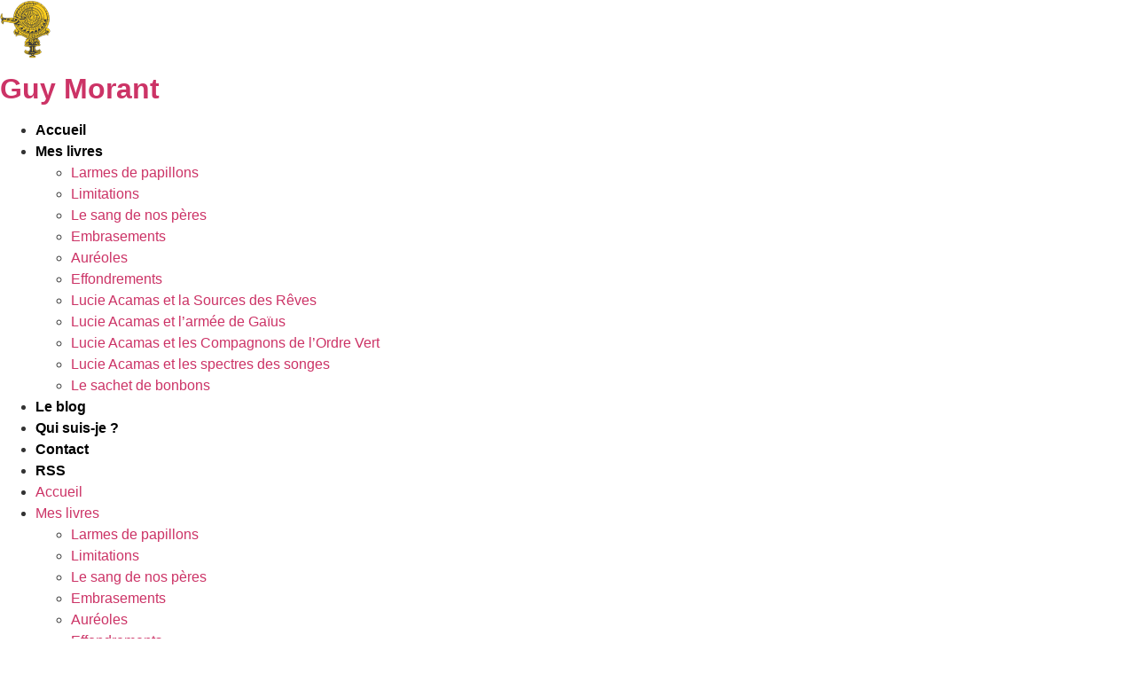

--- FILE ---
content_type: text/html; charset=UTF-8
request_url: http://www.guymorant.com/dramaturgie-et-litterature/
body_size: 102881
content:
<!doctype html>
<html lang="fr-FR" id="html">
<head>
	<meta charset="UTF-8">
	<meta name="viewport" content="width=device-width, initial-scale=1">
	<link rel="profile" href="https://gmpg.org/xfn/11">
	<meta name='robots' content='index, follow, max-image-preview:large, max-snippet:-1, max-video-preview:-1' />
	<style>img:is([sizes="auto" i], [sizes^="auto," i]) { contain-intrinsic-size: 3000px 1500px }</style>
	
	<!-- This site is optimized with the Yoast SEO plugin v26.7 - https://yoast.com/wordpress/plugins/seo/ -->
	<title>La dramaturgie au service de la littérature ? - Guy Morant</title>
	<meta name="description" content="Peut-on appliquer les principes de la dramaturgie à l&#039;écriture littéraire ? Yves Lavandier, l&#039;autorité française sur la question, affirme que non." />
	<link rel="canonical" href="https://www.guymorant.com/dramaturgie-et-litterature/" />
	<meta property="og:locale" content="fr_FR" />
	<meta property="og:type" content="article" />
	<meta property="og:title" content="La dramaturgie au service de la littérature ? - Guy Morant" />
	<meta property="og:description" content="Peut-on appliquer les principes de la dramaturgie à l&#039;écriture littéraire ? Yves Lavandier, l&#039;autorité française sur la question, affirme que non." />
	<meta property="og:url" content="https://www.guymorant.com/dramaturgie-et-litterature/" />
	<meta property="og:site_name" content="Guy Morant" />
	<meta property="article:publisher" content="https://www.facebook.com/GuyMorantAuteur?ref=aymt_homepage_panel" />
	<meta property="article:published_time" content="2015-03-08T11:00:45+00:00" />
	<meta property="og:image" content="https://www.guymorant.com/wp-content/uploads/2015/03/lubka_kriva-Life_Is_a_theatre.jpg" />
	<meta property="og:image:width" content="1024" />
	<meta property="og:image:height" content="768" />
	<meta property="og:image:type" content="image/jpeg" />
	<meta name="author" content="admin" />
	<meta name="twitter:card" content="summary_large_image" />
	<meta name="twitter:creator" content="@GuyMorant" />
	<meta name="twitter:site" content="@GuyMorant" />
	<meta name="twitter:label1" content="Écrit par" />
	<meta name="twitter:data1" content="admin" />
	<meta name="twitter:label2" content="Durée de lecture estimée" />
	<meta name="twitter:data2" content="14 minutes" />
	<script type="application/ld+json" class="yoast-schema-graph">{"@context":"https://schema.org","@graph":[{"@type":"Article","@id":"https://www.guymorant.com/dramaturgie-et-litterature/#article","isPartOf":{"@id":"https://www.guymorant.com/dramaturgie-et-litterature/"},"author":{"name":"admin","@id":"https://www.guymorant.com/#/schema/person/1fe533632cafa79aa2e327c66dbcb67e"},"headline":"La dramaturgie au service de la littérature ?","datePublished":"2015-03-08T11:00:45+00:00","mainEntityOfPage":{"@id":"https://www.guymorant.com/dramaturgie-et-litterature/"},"wordCount":2891,"commentCount":12,"publisher":{"@id":"https://www.guymorant.com/#organization"},"image":{"@id":"https://www.guymorant.com/dramaturgie-et-litterature/#primaryimage"},"thumbnailUrl":"https://www.guymorant.com/wp-content/uploads/2015/03/lubka_kriva-Life_Is_a_theatre.jpg","keywords":["auteurs","auto-édition","dramaturgie","écriture","écrivain","littérature","littérature de jeunesse","manuscrit"],"articleSection":["dramaturgie","dramaturgie","Le blog"],"inLanguage":"fr-FR","potentialAction":[{"@type":"CommentAction","name":"Comment","target":["https://www.guymorant.com/dramaturgie-et-litterature/#respond"]}]},{"@type":"WebPage","@id":"https://www.guymorant.com/dramaturgie-et-litterature/","url":"https://www.guymorant.com/dramaturgie-et-litterature/","name":"La dramaturgie au service de la littérature ? - Guy Morant","isPartOf":{"@id":"https://www.guymorant.com/#website"},"primaryImageOfPage":{"@id":"https://www.guymorant.com/dramaturgie-et-litterature/#primaryimage"},"image":{"@id":"https://www.guymorant.com/dramaturgie-et-litterature/#primaryimage"},"thumbnailUrl":"https://www.guymorant.com/wp-content/uploads/2015/03/lubka_kriva-Life_Is_a_theatre.jpg","datePublished":"2015-03-08T11:00:45+00:00","description":"Peut-on appliquer les principes de la dramaturgie à l'écriture littéraire ? Yves Lavandier, l'autorité française sur la question, affirme que non.","breadcrumb":{"@id":"https://www.guymorant.com/dramaturgie-et-litterature/#breadcrumb"},"inLanguage":"fr-FR","potentialAction":[{"@type":"ReadAction","target":["https://www.guymorant.com/dramaturgie-et-litterature/"]}]},{"@type":"ImageObject","inLanguage":"fr-FR","@id":"https://www.guymorant.com/dramaturgie-et-litterature/#primaryimage","url":"https://www.guymorant.com/wp-content/uploads/2015/03/lubka_kriva-Life_Is_a_theatre.jpg","contentUrl":"https://www.guymorant.com/wp-content/uploads/2015/03/lubka_kriva-Life_Is_a_theatre.jpg","width":1024,"height":768,"caption":"Dramaturgie : lubka kriva - Life Is a theatre"},{"@type":"BreadcrumbList","@id":"https://www.guymorant.com/dramaturgie-et-litterature/#breadcrumb","itemListElement":[{"@type":"ListItem","position":1,"name":"Accueil","item":"https://www.guymorant.com/"},{"@type":"ListItem","position":2,"name":"La dramaturgie au service de la littérature ?"}]},{"@type":"WebSite","@id":"https://www.guymorant.com/#website","url":"https://www.guymorant.com/","name":"Guy Morant","description":"Auteur indépendant","publisher":{"@id":"https://www.guymorant.com/#organization"},"potentialAction":[{"@type":"SearchAction","target":{"@type":"EntryPoint","urlTemplate":"https://www.guymorant.com/?s={search_term_string}"},"query-input":{"@type":"PropertyValueSpecification","valueRequired":true,"valueName":"search_term_string"}}],"inLanguage":"fr-FR"},{"@type":"Organization","@id":"https://www.guymorant.com/#organization","name":"Guy Morant","url":"https://www.guymorant.com/","logo":{"@type":"ImageObject","inLanguage":"fr-FR","@id":"https://www.guymorant.com/#/schema/logo/image/","url":"https://www.guymorant.com/wp-content/uploads/2020/05/Logo-Nocturnal.svg","contentUrl":"https://www.guymorant.com/wp-content/uploads/2020/05/Logo-Nocturnal.svg","width":497,"height":578,"caption":"Guy Morant"},"image":{"@id":"https://www.guymorant.com/#/schema/logo/image/"},"sameAs":["https://www.facebook.com/GuyMorantAuteur?ref=aymt_homepage_panel","https://x.com/GuyMorant","https://www.linkedin.com/hp/?dnr=4EXkjRhKnIkN6On7jl0UO4CVnRyN-8NKHuGe","https://www.pinterest.com/guymorant/"]},{"@type":"Person","@id":"https://www.guymorant.com/#/schema/person/1fe533632cafa79aa2e327c66dbcb67e","name":"admin","image":{"@type":"ImageObject","inLanguage":"fr-FR","@id":"https://www.guymorant.com/#/schema/person/image/","url":"https://secure.gravatar.com/avatar/e8854df2785223a2237e400b64bea7cd53279082d158ad7b709466728d172f7e?s=96&d=mm&r=g","contentUrl":"https://secure.gravatar.com/avatar/e8854df2785223a2237e400b64bea7cd53279082d158ad7b709466728d172f7e?s=96&d=mm&r=g","caption":"admin"},"url":"https://www.guymorant.com/author/admin/"}]}</script>
	<!-- / Yoast SEO plugin. -->


<link rel='dns-prefetch' href='//secure.gravatar.com' />
<link rel='dns-prefetch' href='//stats.wp.com' />
<link rel='dns-prefetch' href='//cdn.openshareweb.com' />
<link rel='dns-prefetch' href='//cdn.shareaholic.net' />
<link rel='dns-prefetch' href='//www.shareaholic.net' />
<link rel='dns-prefetch' href='//analytics.shareaholic.com' />
<link rel='dns-prefetch' href='//recs.shareaholic.com' />
<link rel='dns-prefetch' href='//partner.shareaholic.com' />
<link rel='dns-prefetch' href='//v0.wordpress.com' />
<link rel='dns-prefetch' href='//jetpack.wordpress.com' />
<link rel='dns-prefetch' href='//s0.wp.com' />
<link rel='dns-prefetch' href='//public-api.wordpress.com' />
<link rel='dns-prefetch' href='//0.gravatar.com' />
<link rel='dns-prefetch' href='//1.gravatar.com' />
<link rel='dns-prefetch' href='//2.gravatar.com' />
<link rel="alternate" type="application/rss+xml" title="Guy Morant &raquo; Flux" href="https://www.guymorant.com/feed/" />
<link rel="alternate" type="application/rss+xml" title="Guy Morant &raquo; Flux des commentaires" href="https://www.guymorant.com/comments/feed/" />
<link rel="alternate" type="application/rss+xml" title="Guy Morant &raquo; La dramaturgie au service de la littérature ? Flux des commentaires" href="https://www.guymorant.com/dramaturgie-et-litterature/feed/" />
<!-- Shareaholic - https://www.shareaholic.com -->
<link rel='preload' href='//cdn.shareaholic.net/assets/pub/shareaholic.js' as='script'/>
<script data-no-minify='1' data-cfasync='false'>
_SHR_SETTINGS = {"endpoints":{"local_recs_url":"https:\/\/www.guymorant.com\/wp-admin\/admin-ajax.php?action=shareaholic_permalink_related","ajax_url":"https:\/\/www.guymorant.com\/wp-admin\/admin-ajax.php","share_counts_url":"https:\/\/www.guymorant.com\/wp-admin\/admin-ajax.php?action=shareaholic_share_counts_api"},"site_id":"6d661999d1de280f39f00e0fd92a3be1","url_components":{"year":"2015","monthnum":"03","day":"08","hour":"12","minute":"00","second":"45","post_id":"2272","postname":"dramaturgie-et-litterature","category":"le-blog"}};
</script>
<script data-no-minify='1' data-cfasync='false' src='//cdn.shareaholic.net/assets/pub/shareaholic.js' data-shr-siteid='6d661999d1de280f39f00e0fd92a3be1' async ></script>

<!-- Shareaholic Content Tags -->
<meta name='shareaholic:site_name' content='Guy Morant' />
<meta name='shareaholic:language' content='fr-FR' />
<meta name='shareaholic:url' content='https://www.guymorant.com/dramaturgie-et-litterature/' />
<meta name='shareaholic:keywords' content='tag:auteurs, tag:auto-édition, tag:dramaturgie, tag:écriture, tag:écrivain, tag:littérature, tag:littérature de jeunesse, tag:manuscrit, cat:dramaturgie, cat:le blog, type:post' />
<meta name='shareaholic:article_published_time' content='2015-03-08T12:00:45+01:00' />
<meta name='shareaholic:article_modified_time' content='2015-03-08T10:24:32+01:00' />
<meta name='shareaholic:shareable_page' content='true' />
<meta name='shareaholic:article_author_name' content='admin' />
<meta name='shareaholic:site_id' content='6d661999d1de280f39f00e0fd92a3be1' />
<meta name='shareaholic:wp_version' content='9.7.13' />
<meta name='shareaholic:image' content='https://www.guymorant.com/wp-content/uploads/2015/03/lubka_kriva-Life_Is_a_theatre-300x225.jpg' />
<!-- Shareaholic Content Tags End -->
<script>
window._wpemojiSettings = {"baseUrl":"https:\/\/s.w.org\/images\/core\/emoji\/16.0.1\/72x72\/","ext":".png","svgUrl":"https:\/\/s.w.org\/images\/core\/emoji\/16.0.1\/svg\/","svgExt":".svg","source":{"concatemoji":"http:\/\/www.guymorant.com\/wp-includes\/js\/wp-emoji-release.min.js?ver=6.8.3"}};
/*! This file is auto-generated */
!function(s,n){var o,i,e;function c(e){try{var t={supportTests:e,timestamp:(new Date).valueOf()};sessionStorage.setItem(o,JSON.stringify(t))}catch(e){}}function p(e,t,n){e.clearRect(0,0,e.canvas.width,e.canvas.height),e.fillText(t,0,0);var t=new Uint32Array(e.getImageData(0,0,e.canvas.width,e.canvas.height).data),a=(e.clearRect(0,0,e.canvas.width,e.canvas.height),e.fillText(n,0,0),new Uint32Array(e.getImageData(0,0,e.canvas.width,e.canvas.height).data));return t.every(function(e,t){return e===a[t]})}function u(e,t){e.clearRect(0,0,e.canvas.width,e.canvas.height),e.fillText(t,0,0);for(var n=e.getImageData(16,16,1,1),a=0;a<n.data.length;a++)if(0!==n.data[a])return!1;return!0}function f(e,t,n,a){switch(t){case"flag":return n(e,"\ud83c\udff3\ufe0f\u200d\u26a7\ufe0f","\ud83c\udff3\ufe0f\u200b\u26a7\ufe0f")?!1:!n(e,"\ud83c\udde8\ud83c\uddf6","\ud83c\udde8\u200b\ud83c\uddf6")&&!n(e,"\ud83c\udff4\udb40\udc67\udb40\udc62\udb40\udc65\udb40\udc6e\udb40\udc67\udb40\udc7f","\ud83c\udff4\u200b\udb40\udc67\u200b\udb40\udc62\u200b\udb40\udc65\u200b\udb40\udc6e\u200b\udb40\udc67\u200b\udb40\udc7f");case"emoji":return!a(e,"\ud83e\udedf")}return!1}function g(e,t,n,a){var r="undefined"!=typeof WorkerGlobalScope&&self instanceof WorkerGlobalScope?new OffscreenCanvas(300,150):s.createElement("canvas"),o=r.getContext("2d",{willReadFrequently:!0}),i=(o.textBaseline="top",o.font="600 32px Arial",{});return e.forEach(function(e){i[e]=t(o,e,n,a)}),i}function t(e){var t=s.createElement("script");t.src=e,t.defer=!0,s.head.appendChild(t)}"undefined"!=typeof Promise&&(o="wpEmojiSettingsSupports",i=["flag","emoji"],n.supports={everything:!0,everythingExceptFlag:!0},e=new Promise(function(e){s.addEventListener("DOMContentLoaded",e,{once:!0})}),new Promise(function(t){var n=function(){try{var e=JSON.parse(sessionStorage.getItem(o));if("object"==typeof e&&"number"==typeof e.timestamp&&(new Date).valueOf()<e.timestamp+604800&&"object"==typeof e.supportTests)return e.supportTests}catch(e){}return null}();if(!n){if("undefined"!=typeof Worker&&"undefined"!=typeof OffscreenCanvas&&"undefined"!=typeof URL&&URL.createObjectURL&&"undefined"!=typeof Blob)try{var e="postMessage("+g.toString()+"("+[JSON.stringify(i),f.toString(),p.toString(),u.toString()].join(",")+"));",a=new Blob([e],{type:"text/javascript"}),r=new Worker(URL.createObjectURL(a),{name:"wpTestEmojiSupports"});return void(r.onmessage=function(e){c(n=e.data),r.terminate(),t(n)})}catch(e){}c(n=g(i,f,p,u))}t(n)}).then(function(e){for(var t in e)n.supports[t]=e[t],n.supports.everything=n.supports.everything&&n.supports[t],"flag"!==t&&(n.supports.everythingExceptFlag=n.supports.everythingExceptFlag&&n.supports[t]);n.supports.everythingExceptFlag=n.supports.everythingExceptFlag&&!n.supports.flag,n.DOMReady=!1,n.readyCallback=function(){n.DOMReady=!0}}).then(function(){return e}).then(function(){var e;n.supports.everything||(n.readyCallback(),(e=n.source||{}).concatemoji?t(e.concatemoji):e.wpemoji&&e.twemoji&&(t(e.twemoji),t(e.wpemoji)))}))}((window,document),window._wpemojiSettings);
</script>

<link rel='stylesheet' id='jetpack_related-posts-css' href='http://www.guymorant.com/wp-content/plugins/jetpack/modules/related-posts/related-posts.css?ver=20240116' media='all' />
<style id='wp-emoji-styles-inline-css'>

	img.wp-smiley, img.emoji {
		display: inline !important;
		border: none !important;
		box-shadow: none !important;
		height: 1em !important;
		width: 1em !important;
		margin: 0 0.07em !important;
		vertical-align: -0.1em !important;
		background: none !important;
		padding: 0 !important;
	}
</style>
<link rel='stylesheet' id='wp-block-library-css' href='http://www.guymorant.com/wp-includes/css/dist/block-library/style.min.css?ver=6.8.3' media='all' />
<link rel='stylesheet' id='mediaelement-css' href='http://www.guymorant.com/wp-includes/js/mediaelement/mediaelementplayer-legacy.min.css?ver=4.2.17' media='all' />
<link rel='stylesheet' id='wp-mediaelement-css' href='http://www.guymorant.com/wp-includes/js/mediaelement/wp-mediaelement.min.css?ver=6.8.3' media='all' />
<style id='jetpack-sharing-buttons-style-inline-css'>
.jetpack-sharing-buttons__services-list{display:flex;flex-direction:row;flex-wrap:wrap;gap:0;list-style-type:none;margin:5px;padding:0}.jetpack-sharing-buttons__services-list.has-small-icon-size{font-size:12px}.jetpack-sharing-buttons__services-list.has-normal-icon-size{font-size:16px}.jetpack-sharing-buttons__services-list.has-large-icon-size{font-size:24px}.jetpack-sharing-buttons__services-list.has-huge-icon-size{font-size:36px}@media print{.jetpack-sharing-buttons__services-list{display:none!important}}.editor-styles-wrapper .wp-block-jetpack-sharing-buttons{gap:0;padding-inline-start:0}ul.jetpack-sharing-buttons__services-list.has-background{padding:1.25em 2.375em}
</style>
<style id='global-styles-inline-css'>
:root{--wp--preset--aspect-ratio--square: 1;--wp--preset--aspect-ratio--4-3: 4/3;--wp--preset--aspect-ratio--3-4: 3/4;--wp--preset--aspect-ratio--3-2: 3/2;--wp--preset--aspect-ratio--2-3: 2/3;--wp--preset--aspect-ratio--16-9: 16/9;--wp--preset--aspect-ratio--9-16: 9/16;--wp--preset--color--black: #000000;--wp--preset--color--cyan-bluish-gray: #abb8c3;--wp--preset--color--white: #ffffff;--wp--preset--color--pale-pink: #f78da7;--wp--preset--color--vivid-red: #cf2e2e;--wp--preset--color--luminous-vivid-orange: #ff6900;--wp--preset--color--luminous-vivid-amber: #fcb900;--wp--preset--color--light-green-cyan: #7bdcb5;--wp--preset--color--vivid-green-cyan: #00d084;--wp--preset--color--pale-cyan-blue: #8ed1fc;--wp--preset--color--vivid-cyan-blue: #0693e3;--wp--preset--color--vivid-purple: #9b51e0;--wp--preset--gradient--vivid-cyan-blue-to-vivid-purple: linear-gradient(135deg,rgba(6,147,227,1) 0%,rgb(155,81,224) 100%);--wp--preset--gradient--light-green-cyan-to-vivid-green-cyan: linear-gradient(135deg,rgb(122,220,180) 0%,rgb(0,208,130) 100%);--wp--preset--gradient--luminous-vivid-amber-to-luminous-vivid-orange: linear-gradient(135deg,rgba(252,185,0,1) 0%,rgba(255,105,0,1) 100%);--wp--preset--gradient--luminous-vivid-orange-to-vivid-red: linear-gradient(135deg,rgba(255,105,0,1) 0%,rgb(207,46,46) 100%);--wp--preset--gradient--very-light-gray-to-cyan-bluish-gray: linear-gradient(135deg,rgb(238,238,238) 0%,rgb(169,184,195) 100%);--wp--preset--gradient--cool-to-warm-spectrum: linear-gradient(135deg,rgb(74,234,220) 0%,rgb(151,120,209) 20%,rgb(207,42,186) 40%,rgb(238,44,130) 60%,rgb(251,105,98) 80%,rgb(254,248,76) 100%);--wp--preset--gradient--blush-light-purple: linear-gradient(135deg,rgb(255,206,236) 0%,rgb(152,150,240) 100%);--wp--preset--gradient--blush-bordeaux: linear-gradient(135deg,rgb(254,205,165) 0%,rgb(254,45,45) 50%,rgb(107,0,62) 100%);--wp--preset--gradient--luminous-dusk: linear-gradient(135deg,rgb(255,203,112) 0%,rgb(199,81,192) 50%,rgb(65,88,208) 100%);--wp--preset--gradient--pale-ocean: linear-gradient(135deg,rgb(255,245,203) 0%,rgb(182,227,212) 50%,rgb(51,167,181) 100%);--wp--preset--gradient--electric-grass: linear-gradient(135deg,rgb(202,248,128) 0%,rgb(113,206,126) 100%);--wp--preset--gradient--midnight: linear-gradient(135deg,rgb(2,3,129) 0%,rgb(40,116,252) 100%);--wp--preset--font-size--small: 13px;--wp--preset--font-size--medium: 20px;--wp--preset--font-size--large: 36px;--wp--preset--font-size--x-large: 42px;--wp--preset--spacing--20: 0.44rem;--wp--preset--spacing--30: 0.67rem;--wp--preset--spacing--40: 1rem;--wp--preset--spacing--50: 1.5rem;--wp--preset--spacing--60: 2.25rem;--wp--preset--spacing--70: 3.38rem;--wp--preset--spacing--80: 5.06rem;--wp--preset--shadow--natural: 6px 6px 9px rgba(0, 0, 0, 0.2);--wp--preset--shadow--deep: 12px 12px 50px rgba(0, 0, 0, 0.4);--wp--preset--shadow--sharp: 6px 6px 0px rgba(0, 0, 0, 0.2);--wp--preset--shadow--outlined: 6px 6px 0px -3px rgba(255, 255, 255, 1), 6px 6px rgba(0, 0, 0, 1);--wp--preset--shadow--crisp: 6px 6px 0px rgba(0, 0, 0, 1);}:root { --wp--style--global--content-size: 800px;--wp--style--global--wide-size: 1200px; }:where(body) { margin: 0; }.wp-site-blocks > .alignleft { float: left; margin-right: 2em; }.wp-site-blocks > .alignright { float: right; margin-left: 2em; }.wp-site-blocks > .aligncenter { justify-content: center; margin-left: auto; margin-right: auto; }:where(.wp-site-blocks) > * { margin-block-start: 24px; margin-block-end: 0; }:where(.wp-site-blocks) > :first-child { margin-block-start: 0; }:where(.wp-site-blocks) > :last-child { margin-block-end: 0; }:root { --wp--style--block-gap: 24px; }:root :where(.is-layout-flow) > :first-child{margin-block-start: 0;}:root :where(.is-layout-flow) > :last-child{margin-block-end: 0;}:root :where(.is-layout-flow) > *{margin-block-start: 24px;margin-block-end: 0;}:root :where(.is-layout-constrained) > :first-child{margin-block-start: 0;}:root :where(.is-layout-constrained) > :last-child{margin-block-end: 0;}:root :where(.is-layout-constrained) > *{margin-block-start: 24px;margin-block-end: 0;}:root :where(.is-layout-flex){gap: 24px;}:root :where(.is-layout-grid){gap: 24px;}.is-layout-flow > .alignleft{float: left;margin-inline-start: 0;margin-inline-end: 2em;}.is-layout-flow > .alignright{float: right;margin-inline-start: 2em;margin-inline-end: 0;}.is-layout-flow > .aligncenter{margin-left: auto !important;margin-right: auto !important;}.is-layout-constrained > .alignleft{float: left;margin-inline-start: 0;margin-inline-end: 2em;}.is-layout-constrained > .alignright{float: right;margin-inline-start: 2em;margin-inline-end: 0;}.is-layout-constrained > .aligncenter{margin-left: auto !important;margin-right: auto !important;}.is-layout-constrained > :where(:not(.alignleft):not(.alignright):not(.alignfull)){max-width: var(--wp--style--global--content-size);margin-left: auto !important;margin-right: auto !important;}.is-layout-constrained > .alignwide{max-width: var(--wp--style--global--wide-size);}body .is-layout-flex{display: flex;}.is-layout-flex{flex-wrap: wrap;align-items: center;}.is-layout-flex > :is(*, div){margin: 0;}body .is-layout-grid{display: grid;}.is-layout-grid > :is(*, div){margin: 0;}body{padding-top: 0px;padding-right: 0px;padding-bottom: 0px;padding-left: 0px;}a:where(:not(.wp-element-button)){text-decoration: underline;}:root :where(.wp-element-button, .wp-block-button__link){background-color: #32373c;border-width: 0;color: #fff;font-family: inherit;font-size: inherit;line-height: inherit;padding: calc(0.667em + 2px) calc(1.333em + 2px);text-decoration: none;}.has-black-color{color: var(--wp--preset--color--black) !important;}.has-cyan-bluish-gray-color{color: var(--wp--preset--color--cyan-bluish-gray) !important;}.has-white-color{color: var(--wp--preset--color--white) !important;}.has-pale-pink-color{color: var(--wp--preset--color--pale-pink) !important;}.has-vivid-red-color{color: var(--wp--preset--color--vivid-red) !important;}.has-luminous-vivid-orange-color{color: var(--wp--preset--color--luminous-vivid-orange) !important;}.has-luminous-vivid-amber-color{color: var(--wp--preset--color--luminous-vivid-amber) !important;}.has-light-green-cyan-color{color: var(--wp--preset--color--light-green-cyan) !important;}.has-vivid-green-cyan-color{color: var(--wp--preset--color--vivid-green-cyan) !important;}.has-pale-cyan-blue-color{color: var(--wp--preset--color--pale-cyan-blue) !important;}.has-vivid-cyan-blue-color{color: var(--wp--preset--color--vivid-cyan-blue) !important;}.has-vivid-purple-color{color: var(--wp--preset--color--vivid-purple) !important;}.has-black-background-color{background-color: var(--wp--preset--color--black) !important;}.has-cyan-bluish-gray-background-color{background-color: var(--wp--preset--color--cyan-bluish-gray) !important;}.has-white-background-color{background-color: var(--wp--preset--color--white) !important;}.has-pale-pink-background-color{background-color: var(--wp--preset--color--pale-pink) !important;}.has-vivid-red-background-color{background-color: var(--wp--preset--color--vivid-red) !important;}.has-luminous-vivid-orange-background-color{background-color: var(--wp--preset--color--luminous-vivid-orange) !important;}.has-luminous-vivid-amber-background-color{background-color: var(--wp--preset--color--luminous-vivid-amber) !important;}.has-light-green-cyan-background-color{background-color: var(--wp--preset--color--light-green-cyan) !important;}.has-vivid-green-cyan-background-color{background-color: var(--wp--preset--color--vivid-green-cyan) !important;}.has-pale-cyan-blue-background-color{background-color: var(--wp--preset--color--pale-cyan-blue) !important;}.has-vivid-cyan-blue-background-color{background-color: var(--wp--preset--color--vivid-cyan-blue) !important;}.has-vivid-purple-background-color{background-color: var(--wp--preset--color--vivid-purple) !important;}.has-black-border-color{border-color: var(--wp--preset--color--black) !important;}.has-cyan-bluish-gray-border-color{border-color: var(--wp--preset--color--cyan-bluish-gray) !important;}.has-white-border-color{border-color: var(--wp--preset--color--white) !important;}.has-pale-pink-border-color{border-color: var(--wp--preset--color--pale-pink) !important;}.has-vivid-red-border-color{border-color: var(--wp--preset--color--vivid-red) !important;}.has-luminous-vivid-orange-border-color{border-color: var(--wp--preset--color--luminous-vivid-orange) !important;}.has-luminous-vivid-amber-border-color{border-color: var(--wp--preset--color--luminous-vivid-amber) !important;}.has-light-green-cyan-border-color{border-color: var(--wp--preset--color--light-green-cyan) !important;}.has-vivid-green-cyan-border-color{border-color: var(--wp--preset--color--vivid-green-cyan) !important;}.has-pale-cyan-blue-border-color{border-color: var(--wp--preset--color--pale-cyan-blue) !important;}.has-vivid-cyan-blue-border-color{border-color: var(--wp--preset--color--vivid-cyan-blue) !important;}.has-vivid-purple-border-color{border-color: var(--wp--preset--color--vivid-purple) !important;}.has-vivid-cyan-blue-to-vivid-purple-gradient-background{background: var(--wp--preset--gradient--vivid-cyan-blue-to-vivid-purple) !important;}.has-light-green-cyan-to-vivid-green-cyan-gradient-background{background: var(--wp--preset--gradient--light-green-cyan-to-vivid-green-cyan) !important;}.has-luminous-vivid-amber-to-luminous-vivid-orange-gradient-background{background: var(--wp--preset--gradient--luminous-vivid-amber-to-luminous-vivid-orange) !important;}.has-luminous-vivid-orange-to-vivid-red-gradient-background{background: var(--wp--preset--gradient--luminous-vivid-orange-to-vivid-red) !important;}.has-very-light-gray-to-cyan-bluish-gray-gradient-background{background: var(--wp--preset--gradient--very-light-gray-to-cyan-bluish-gray) !important;}.has-cool-to-warm-spectrum-gradient-background{background: var(--wp--preset--gradient--cool-to-warm-spectrum) !important;}.has-blush-light-purple-gradient-background{background: var(--wp--preset--gradient--blush-light-purple) !important;}.has-blush-bordeaux-gradient-background{background: var(--wp--preset--gradient--blush-bordeaux) !important;}.has-luminous-dusk-gradient-background{background: var(--wp--preset--gradient--luminous-dusk) !important;}.has-pale-ocean-gradient-background{background: var(--wp--preset--gradient--pale-ocean) !important;}.has-electric-grass-gradient-background{background: var(--wp--preset--gradient--electric-grass) !important;}.has-midnight-gradient-background{background: var(--wp--preset--gradient--midnight) !important;}.has-small-font-size{font-size: var(--wp--preset--font-size--small) !important;}.has-medium-font-size{font-size: var(--wp--preset--font-size--medium) !important;}.has-large-font-size{font-size: var(--wp--preset--font-size--large) !important;}.has-x-large-font-size{font-size: var(--wp--preset--font-size--x-large) !important;}
:root :where(.wp-block-pullquote){font-size: 1.5em;line-height: 1.6;}
</style>
<link rel='stylesheet' id='contact-form-7-css' href='http://www.guymorant.com/wp-content/plugins/contact-form-7/includes/css/styles.css?ver=6.1.4' media='all' />
<link rel='stylesheet' id='dgd-scrollbox-plugin-core-css' href='http://www.guymorant.com/wp-content/plugins/dreamgrow-scroll-triggered-box/css/style.css?ver=2.3' media='all' />
<link rel='stylesheet' id='rs-plugin-settings-css' href='http://www.guymorant.com/wp-content/plugins/revslider/public/assets/css/settings.css?ver=5.4.7' media='all' />
<style id='rs-plugin-settings-inline-css'>
#rs-demo-id {}
</style>
<link rel='stylesheet' id='hello-elementor-css' href='http://www.guymorant.com/wp-content/themes/hello-elementor/assets/css/reset.css?ver=3.4.4' media='all' />
<link rel='stylesheet' id='hello-elementor-theme-style-css' href='http://www.guymorant.com/wp-content/themes/hello-elementor/assets/css/theme.css?ver=3.4.4' media='all' />
<link rel='stylesheet' id='hello-elementor-header-footer-css' href='http://www.guymorant.com/wp-content/themes/hello-elementor/assets/css/header-footer.css?ver=3.4.4' media='all' />
<link rel='stylesheet' id='dflip-style-css' href='http://www.guymorant.com/wp-content/plugins/3d-flipbook-dflip-lite/assets/css/dflip.min.css?ver=2.4.20' media='all' />
<link rel='stylesheet' id='elementor-frontend-css' href='http://www.guymorant.com/wp-content/plugins/elementor/assets/css/frontend.min.css?ver=3.34.1' media='all' />
<link rel='stylesheet' id='widget-image-css' href='http://www.guymorant.com/wp-content/plugins/elementor/assets/css/widget-image.min.css?ver=3.34.1' media='all' />
<link rel='stylesheet' id='widget-heading-css' href='http://www.guymorant.com/wp-content/plugins/elementor/assets/css/widget-heading.min.css?ver=3.34.1' media='all' />
<link rel='stylesheet' id='widget-nav-menu-css' href='http://www.guymorant.com/wp-content/plugins/elementor-pro/assets/css/widget-nav-menu.min.css?ver=3.34.0' media='all' />
<link rel='stylesheet' id='widget-social-icons-css' href='http://www.guymorant.com/wp-content/plugins/elementor/assets/css/widget-social-icons.min.css?ver=3.34.1' media='all' />
<link rel='stylesheet' id='e-apple-webkit-css' href='http://www.guymorant.com/wp-content/plugins/elementor/assets/css/conditionals/apple-webkit.min.css?ver=3.34.1' media='all' />
<link rel='stylesheet' id='widget-icon-list-css' href='http://www.guymorant.com/wp-content/plugins/elementor/assets/css/widget-icon-list.min.css?ver=3.34.1' media='all' />
<link rel='stylesheet' id='widget-spacer-css' href='http://www.guymorant.com/wp-content/plugins/elementor/assets/css/widget-spacer.min.css?ver=3.34.1' media='all' />
<link rel='stylesheet' id='widget-posts-css' href='http://www.guymorant.com/wp-content/plugins/elementor-pro/assets/css/widget-posts.min.css?ver=3.34.0' media='all' />
<link rel='stylesheet' id='elementor-icons-css' href='http://www.guymorant.com/wp-content/plugins/elementor/assets/lib/eicons/css/elementor-icons.min.css?ver=5.45.0' media='all' />
<link rel='stylesheet' id='elementor-post-3737-css' href='http://www.guymorant.com/wp-content/uploads/elementor/css/post-3737.css?ver=1768841967' media='all' />
<link rel='stylesheet' id='elementor-post-4539-css' href='http://www.guymorant.com/wp-content/uploads/elementor/css/post-4539.css?ver=1768841967' media='all' />
<link rel='stylesheet' id='elementor-post-4570-css' href='http://www.guymorant.com/wp-content/uploads/elementor/css/post-4570.css?ver=1768841967' media='all' />
<link rel='stylesheet' id='elementor-post-4565-css' href='http://www.guymorant.com/wp-content/uploads/elementor/css/post-4565.css?ver=1768843039' media='all' />
<link rel='stylesheet' id='tablepress-default-css' href='http://www.guymorant.com/wp-content/plugins/tablepress/css/build/default.css?ver=3.2.6' media='all' />
<link rel='stylesheet' id='eael-general-css' href='http://www.guymorant.com/wp-content/plugins/essential-addons-for-elementor-lite/assets/front-end/css/view/general.min.css?ver=6.5.7' media='all' />
<link rel='stylesheet' id='elementor-icons-shared-0-css' href='http://www.guymorant.com/wp-content/plugins/elementor/assets/lib/font-awesome/css/fontawesome.min.css?ver=5.15.3' media='all' />
<link rel='stylesheet' id='elementor-icons-fa-solid-css' href='http://www.guymorant.com/wp-content/plugins/elementor/assets/lib/font-awesome/css/solid.min.css?ver=5.15.3' media='all' />
<link rel='stylesheet' id='elementor-icons-fa-brands-css' href='http://www.guymorant.com/wp-content/plugins/elementor/assets/lib/font-awesome/css/brands.min.css?ver=5.15.3' media='all' />
<script id="jetpack_related-posts-js-extra">
var related_posts_js_options = {"post_heading":"h4"};
</script>
<script src="http://www.guymorant.com/wp-content/plugins/jetpack/_inc/build/related-posts/related-posts.min.js?ver=20240116" id="jetpack_related-posts-js"></script>
<script src="http://www.guymorant.com/wp-includes/js/jquery/jquery.min.js?ver=3.7.1" id="jquery-core-js"></script>
<script src="http://www.guymorant.com/wp-includes/js/jquery/jquery-migrate.min.js?ver=3.4.1" id="jquery-migrate-js"></script>
<script id="dgd-scrollbox-plugin-js-extra">
var $DGD = {"ajaxurl":"\/wp-admin\/admin-ajax.php","nonce":"a7bbd59358","debug":"","permalink":"https:\/\/www.guymorant.com\/dramaturgie-et-litterature\/","title":"La dramaturgie au service de la litt\u00e9rature\u00a0?","thumbnail":"https:\/\/www.guymorant.com\/wp-content\/uploads\/2015\/03\/lubka_kriva-Life_Is_a_theatre.jpg","scripthost":"\/wp-content\/plugins\/dreamgrow-scroll-triggered-box\/","scrollboxes":[]};
</script>
<script src="http://www.guymorant.com/wp-content/plugins/dreamgrow-scroll-triggered-box/js/script.js?ver=2.3" id="dgd-scrollbox-plugin-js"></script>
<script src="http://www.guymorant.com/wp-content/plugins/revslider/public/assets/js/jquery.themepunch.tools.min.js?ver=5.4.7" id="tp-tools-js"></script>
<script src="http://www.guymorant.com/wp-content/plugins/revslider/public/assets/js/jquery.themepunch.revolution.min.js?ver=5.4.7" id="revmin-js"></script>
<link rel="https://api.w.org/" href="https://www.guymorant.com/wp-json/" /><link rel="alternate" title="JSON" type="application/json" href="https://www.guymorant.com/wp-json/wp/v2/posts/2272" /><link rel="EditURI" type="application/rsd+xml" title="RSD" href="https://www.guymorant.com/xmlrpc.php?rsd" />
<meta name="generator" content="WordPress 6.8.3" />
<link rel='shortlink' href='https://wp.me/p5536h-AE' />
<link rel="alternate" title="oEmbed (JSON)" type="application/json+oembed" href="https://www.guymorant.com/wp-json/oembed/1.0/embed?url=https%3A%2F%2Fwww.guymorant.com%2Fdramaturgie-et-litterature%2F" />
<link rel="alternate" title="oEmbed (XML)" type="text/xml+oembed" href="https://www.guymorant.com/wp-json/oembed/1.0/embed?url=https%3A%2F%2Fwww.guymorant.com%2Fdramaturgie-et-litterature%2F&#038;format=xml" />
	<style>img#wpstats{display:none}</style>
		<meta name="generator" content="Elementor 3.34.1; features: additional_custom_breakpoints; settings: css_print_method-external, google_font-enabled, font_display-auto">
			<style>
				.e-con.e-parent:nth-of-type(n+4):not(.e-lazyloaded):not(.e-no-lazyload),
				.e-con.e-parent:nth-of-type(n+4):not(.e-lazyloaded):not(.e-no-lazyload) * {
					background-image: none !important;
				}
				@media screen and (max-height: 1024px) {
					.e-con.e-parent:nth-of-type(n+3):not(.e-lazyloaded):not(.e-no-lazyload),
					.e-con.e-parent:nth-of-type(n+3):not(.e-lazyloaded):not(.e-no-lazyload) * {
						background-image: none !important;
					}
				}
				@media screen and (max-height: 640px) {
					.e-con.e-parent:nth-of-type(n+2):not(.e-lazyloaded):not(.e-no-lazyload),
					.e-con.e-parent:nth-of-type(n+2):not(.e-lazyloaded):not(.e-no-lazyload) * {
						background-image: none !important;
					}
				}
			</style>
			<meta name="generator" content="Powered by Slider Revolution 5.4.7 - responsive, Mobile-Friendly Slider Plugin for WordPress with comfortable drag and drop interface." />
<link rel="icon" href="https://www.guymorant.com/wp-content/uploads/2024/04/Logo.png" sizes="32x32" />
<link rel="icon" href="https://www.guymorant.com/wp-content/uploads/2024/04/Logo.png" sizes="192x192" />
<link rel="apple-touch-icon" href="https://www.guymorant.com/wp-content/uploads/2024/04/Logo.png" />
<meta name="msapplication-TileImage" content="https://www.guymorant.com/wp-content/uploads/2024/04/Logo.png" />
<script type="text/javascript">function setREVStartSize(e){
				document.addEventListener("DOMContentLoaded", function() {
					try{ e.c=jQuery(e.c);var i=jQuery(window).width(),t=9999,r=0,n=0,l=0,f=0,s=0,h=0;
						if(e.responsiveLevels&&(jQuery.each(e.responsiveLevels,function(e,f){f>i&&(t=r=f,l=e),i>f&&f>r&&(r=f,n=e)}),t>r&&(l=n)),f=e.gridheight[l]||e.gridheight[0]||e.gridheight,s=e.gridwidth[l]||e.gridwidth[0]||e.gridwidth,h=i/s,h=h>1?1:h,f=Math.round(h*f),"fullscreen"==e.sliderLayout){var u=(e.c.width(),jQuery(window).height());if(void 0!=e.fullScreenOffsetContainer){var c=e.fullScreenOffsetContainer.split(",");if (c) jQuery.each(c,function(e,i){u=jQuery(i).length>0?u-jQuery(i).outerHeight(!0):u}),e.fullScreenOffset.split("%").length>1&&void 0!=e.fullScreenOffset&&e.fullScreenOffset.length>0?u-=jQuery(window).height()*parseInt(e.fullScreenOffset,0)/100:void 0!=e.fullScreenOffset&&e.fullScreenOffset.length>0&&(u-=parseInt(e.fullScreenOffset,0))}f=u}else void 0!=e.minHeight&&f<e.minHeight&&(f=e.minHeight);e.c.closest(".rev_slider_wrapper").css({height:f})					
					}catch(d){console.log("Failure at Presize of Slider:"+d)}
				});
			};</script>
</head>
<body class="wp-singular post-template-default single single-post postid-2272 single-format-standard wp-custom-logo wp-embed-responsive wp-theme-hello-elementor eio-default hello-elementor-default elementor-default elementor-kit-3737 elementor-page-4565">


<a class="skip-link screen-reader-text" href="#content">Aller au contenu</a>

		<header data-elementor-type="header" data-elementor-id="4539" class="elementor elementor-4539 elementor-location-header" data-elementor-post-type="elementor_library">
					<section class="elementor-section elementor-top-section elementor-element elementor-element-315a855 elementor-section-boxed elementor-section-height-default elementor-section-height-default" data-id="315a855" data-element_type="section">
						<div class="elementor-container elementor-column-gap-default">
					<div class="elementor-column elementor-col-33 elementor-top-column elementor-element elementor-element-6488a46" data-id="6488a46" data-element_type="column">
			<div class="elementor-widget-wrap elementor-element-populated">
						<div class="elementor-element elementor-element-c079a62 elementor-widget elementor-widget-theme-site-logo elementor-widget-image" data-id="c079a62" data-element_type="widget" data-widget_type="theme-site-logo.default">
				<div class="elementor-widget-container">
											<a href="https://www.guymorant.com">
			<img width="497" height="578" src="https://www.guymorant.com/wp-content/uploads/2020/05/Logo-Nocturnal.svg" class="attachment-full size-full wp-image-4542" alt="" />				</a>
											</div>
				</div>
					</div>
		</div>
				<div class="elementor-column elementor-col-33 elementor-top-column elementor-element elementor-element-abaa017" data-id="abaa017" data-element_type="column">
			<div class="elementor-widget-wrap elementor-element-populated">
						<div class="elementor-element elementor-element-3e39937 elementor-widget elementor-widget-theme-site-title elementor-widget-heading" data-id="3e39937" data-element_type="widget" data-widget_type="theme-site-title.default">
				<div class="elementor-widget-container">
					<h2 class="elementor-heading-title elementor-size-default"><a href="https://www.guymorant.com">Guy Morant</a></h2>				</div>
				</div>
					</div>
		</div>
				<div class="elementor-column elementor-col-33 elementor-top-column elementor-element elementor-element-4d3e70b" data-id="4d3e70b" data-element_type="column">
			<div class="elementor-widget-wrap elementor-element-populated">
						<div class="elementor-element elementor-element-39ab543 elementor-nav-menu__align-center elementor-nav-menu--dropdown-tablet elementor-nav-menu__text-align-aside elementor-nav-menu--toggle elementor-nav-menu--burger elementor-widget elementor-widget-nav-menu" data-id="39ab543" data-element_type="widget" data-settings="{&quot;layout&quot;:&quot;horizontal&quot;,&quot;submenu_icon&quot;:{&quot;value&quot;:&quot;&lt;i class=\&quot;fas fa-caret-down\&quot; aria-hidden=\&quot;true\&quot;&gt;&lt;\/i&gt;&quot;,&quot;library&quot;:&quot;fa-solid&quot;},&quot;toggle&quot;:&quot;burger&quot;}" data-widget_type="nav-menu.default">
				<div class="elementor-widget-container">
								<nav aria-label="Menu" class="elementor-nav-menu--main elementor-nav-menu__container elementor-nav-menu--layout-horizontal e--pointer-underline e--animation-fade">
				<ul id="menu-1-39ab543" class="elementor-nav-menu"><li class="menu-item menu-item-type-custom menu-item-object-custom menu-item-3064"><a href="http://www.guymorant.com/" class="elementor-item">Accueil</a></li>
<li class="menu-item menu-item-type-post_type menu-item-object-page menu-item-has-children menu-item-1848"><a href="https://www.guymorant.com/mes-livres/" class="elementor-item">Mes livres</a>
<ul class="sub-menu elementor-nav-menu--dropdown">
	<li class="menu-item menu-item-type-post_type menu-item-object-page menu-item-home menu-item-4379"><a href="https://www.guymorant.com/" class="elementor-sub-item">Larmes de papillons</a></li>
	<li class="menu-item menu-item-type-post_type menu-item-object-page menu-item-4264"><a href="https://www.guymorant.com/mes-livres/limitations/" class="elementor-sub-item">Limitations</a></li>
	<li class="menu-item menu-item-type-post_type menu-item-object-page menu-item-3778"><a href="https://www.guymorant.com/mes-livres/le-sang-de-nos-peres-2/" class="elementor-sub-item">Le sang de nos pères</a></li>
	<li class="menu-item menu-item-type-post_type menu-item-object-page menu-item-3425"><a href="https://www.guymorant.com/mes-livres/embrasements/" class="elementor-sub-item">Embrasements</a></li>
	<li class="menu-item menu-item-type-post_type menu-item-object-page menu-item-3316"><a href="https://www.guymorant.com/mes-livres/aureoles/" class="elementor-sub-item">Auréoles</a></li>
	<li class="menu-item menu-item-type-post_type menu-item-object-page menu-item-3253"><a href="https://www.guymorant.com/mes-livres/effondrements/" class="elementor-sub-item">Effondrements</a></li>
	<li class="menu-item menu-item-type-post_type menu-item-object-page menu-item-3092"><a href="https://www.guymorant.com/mes-livres/lucie-acamas-source-reves/" class="elementor-sub-item">Lucie Acamas et la Sources des Rêves</a></li>
	<li class="menu-item menu-item-type-post_type menu-item-object-page menu-item-3091"><a href="https://www.guymorant.com/mes-livres/lucie-acamas-armee-gaius/" class="elementor-sub-item">Lucie Acamas et l’armée de Gaïus</a></li>
	<li class="menu-item menu-item-type-post_type menu-item-object-page menu-item-3061"><a href="https://www.guymorant.com/mes-livres/lucie-acamas-les-compagnons-de-lordre-vert/" class="elementor-sub-item">Lucie Acamas et les Compagnons de l’Ordre Vert</a></li>
	<li class="menu-item menu-item-type-post_type menu-item-object-page menu-item-3060"><a href="https://www.guymorant.com/mes-livres/lucie-acamas-les-spectres-des-songes/" class="elementor-sub-item">Lucie Acamas et les spectres des songes</a></li>
	<li class="menu-item menu-item-type-post_type menu-item-object-page menu-item-3062"><a href="https://www.guymorant.com/mes-livres/sachet-de-bonbons/" class="elementor-sub-item">Le sachet de bonbons</a></li>
</ul>
</li>
<li class="menu-item menu-item-type-taxonomy menu-item-object-category current-post-ancestor current-menu-parent current-post-parent menu-item-1830"><a href="https://www.guymorant.com/category/le-blog/" class="elementor-item">Le blog</a></li>
<li class="menu-item menu-item-type-post_type menu-item-object-page menu-item-1823"><a href="https://www.guymorant.com/qui-suis-je/" class="elementor-item">Qui suis-je ?</a></li>
<li class="menu-item menu-item-type-post_type menu-item-object-page menu-item-1836"><a href="https://www.guymorant.com/contact/" class="elementor-item">Contact</a></li>
<li class="menu-item menu-item-type-custom menu-item-object-custom menu-item-1874"><a href="http://www.guymorant.com/feed/" class="elementor-item">RSS</a></li>
</ul>			</nav>
					<div class="elementor-menu-toggle" role="button" tabindex="0" aria-label="Permuter le menu" aria-expanded="false">
			<i aria-hidden="true" role="presentation" class="elementor-menu-toggle__icon--open eicon-menu-bar"></i><i aria-hidden="true" role="presentation" class="elementor-menu-toggle__icon--close eicon-close"></i>		</div>
					<nav class="elementor-nav-menu--dropdown elementor-nav-menu__container" aria-hidden="true">
				<ul id="menu-2-39ab543" class="elementor-nav-menu"><li class="menu-item menu-item-type-custom menu-item-object-custom menu-item-3064"><a href="http://www.guymorant.com/" class="elementor-item" tabindex="-1">Accueil</a></li>
<li class="menu-item menu-item-type-post_type menu-item-object-page menu-item-has-children menu-item-1848"><a href="https://www.guymorant.com/mes-livres/" class="elementor-item" tabindex="-1">Mes livres</a>
<ul class="sub-menu elementor-nav-menu--dropdown">
	<li class="menu-item menu-item-type-post_type menu-item-object-page menu-item-home menu-item-4379"><a href="https://www.guymorant.com/" class="elementor-sub-item" tabindex="-1">Larmes de papillons</a></li>
	<li class="menu-item menu-item-type-post_type menu-item-object-page menu-item-4264"><a href="https://www.guymorant.com/mes-livres/limitations/" class="elementor-sub-item" tabindex="-1">Limitations</a></li>
	<li class="menu-item menu-item-type-post_type menu-item-object-page menu-item-3778"><a href="https://www.guymorant.com/mes-livres/le-sang-de-nos-peres-2/" class="elementor-sub-item" tabindex="-1">Le sang de nos pères</a></li>
	<li class="menu-item menu-item-type-post_type menu-item-object-page menu-item-3425"><a href="https://www.guymorant.com/mes-livres/embrasements/" class="elementor-sub-item" tabindex="-1">Embrasements</a></li>
	<li class="menu-item menu-item-type-post_type menu-item-object-page menu-item-3316"><a href="https://www.guymorant.com/mes-livres/aureoles/" class="elementor-sub-item" tabindex="-1">Auréoles</a></li>
	<li class="menu-item menu-item-type-post_type menu-item-object-page menu-item-3253"><a href="https://www.guymorant.com/mes-livres/effondrements/" class="elementor-sub-item" tabindex="-1">Effondrements</a></li>
	<li class="menu-item menu-item-type-post_type menu-item-object-page menu-item-3092"><a href="https://www.guymorant.com/mes-livres/lucie-acamas-source-reves/" class="elementor-sub-item" tabindex="-1">Lucie Acamas et la Sources des Rêves</a></li>
	<li class="menu-item menu-item-type-post_type menu-item-object-page menu-item-3091"><a href="https://www.guymorant.com/mes-livres/lucie-acamas-armee-gaius/" class="elementor-sub-item" tabindex="-1">Lucie Acamas et l’armée de Gaïus</a></li>
	<li class="menu-item menu-item-type-post_type menu-item-object-page menu-item-3061"><a href="https://www.guymorant.com/mes-livres/lucie-acamas-les-compagnons-de-lordre-vert/" class="elementor-sub-item" tabindex="-1">Lucie Acamas et les Compagnons de l’Ordre Vert</a></li>
	<li class="menu-item menu-item-type-post_type menu-item-object-page menu-item-3060"><a href="https://www.guymorant.com/mes-livres/lucie-acamas-les-spectres-des-songes/" class="elementor-sub-item" tabindex="-1">Lucie Acamas et les spectres des songes</a></li>
	<li class="menu-item menu-item-type-post_type menu-item-object-page menu-item-3062"><a href="https://www.guymorant.com/mes-livres/sachet-de-bonbons/" class="elementor-sub-item" tabindex="-1">Le sachet de bonbons</a></li>
</ul>
</li>
<li class="menu-item menu-item-type-taxonomy menu-item-object-category current-post-ancestor current-menu-parent current-post-parent menu-item-1830"><a href="https://www.guymorant.com/category/le-blog/" class="elementor-item" tabindex="-1">Le blog</a></li>
<li class="menu-item menu-item-type-post_type menu-item-object-page menu-item-1823"><a href="https://www.guymorant.com/qui-suis-je/" class="elementor-item" tabindex="-1">Qui suis-je ?</a></li>
<li class="menu-item menu-item-type-post_type menu-item-object-page menu-item-1836"><a href="https://www.guymorant.com/contact/" class="elementor-item" tabindex="-1">Contact</a></li>
<li class="menu-item menu-item-type-custom menu-item-object-custom menu-item-1874"><a href="http://www.guymorant.com/feed/" class="elementor-item" tabindex="-1">RSS</a></li>
</ul>			</nav>
						</div>
				</div>
					</div>
		</div>
					</div>
		</section>
				</header>
				<div data-elementor-type="single-post" data-elementor-id="4565" class="elementor elementor-4565 elementor-location-single post-2272 post type-post status-publish format-standard has-post-thumbnail hentry category-dramaturgie category-dramaturgie-le-blog category-le-blog tag-auteurs tag-auto-edition tag-dramaturgie tag-ecriture tag-ecrivain tag-litterature tag-litterature-de-jeunesse tag-manuscrit" data-elementor-post-type="elementor_library">
					<section class="elementor-section elementor-top-section elementor-element elementor-element-ce6dbab elementor-section-boxed elementor-section-height-default elementor-section-height-default" data-id="ce6dbab" data-element_type="section">
						<div class="elementor-container elementor-column-gap-default">
					<div class="elementor-column elementor-col-100 elementor-top-column elementor-element elementor-element-e746798" data-id="e746798" data-element_type="column">
			<div class="elementor-widget-wrap elementor-element-populated">
						<div class="elementor-element elementor-element-0b6c6a2 elementor-widget elementor-widget-spacer" data-id="0b6c6a2" data-element_type="widget" data-widget_type="spacer.default">
				<div class="elementor-widget-container">
							<div class="elementor-spacer">
			<div class="elementor-spacer-inner"></div>
		</div>
						</div>
				</div>
				<div class="elementor-element elementor-element-ab45be1 elementor-widget elementor-widget-theme-post-featured-image elementor-widget-image" data-id="ab45be1" data-element_type="widget" data-widget_type="theme-post-featured-image.default">
				<div class="elementor-widget-container">
															<img width="1024" height="768" src="https://www.guymorant.com/wp-content/uploads/2015/03/lubka_kriva-Life_Is_a_theatre.jpg" class="attachment-full size-full wp-image-2278" alt="Dramaturgie : lubka kriva - Life Is a theatre" srcset="https://www.guymorant.com/wp-content/uploads/2015/03/lubka_kriva-Life_Is_a_theatre.jpg 1024w, https://www.guymorant.com/wp-content/uploads/2015/03/lubka_kriva-Life_Is_a_theatre-300x225.jpg 300w, https://www.guymorant.com/wp-content/uploads/2015/03/lubka_kriva-Life_Is_a_theatre-400x300.jpg 400w, https://www.guymorant.com/wp-content/uploads/2015/03/lubka_kriva-Life_Is_a_theatre-160x120.jpg 160w, https://www.guymorant.com/wp-content/uploads/2015/03/lubka_kriva-Life_Is_a_theatre-960x720.jpg 960w, https://www.guymorant.com/wp-content/uploads/2015/03/lubka_kriva-Life_Is_a_theatre-640x480.jpg 640w" sizes="(max-width: 1024px) 100vw, 1024px" />															</div>
				</div>
					</div>
		</div>
					</div>
		</section>
				<section class="elementor-section elementor-top-section elementor-element elementor-element-9ffc193 elementor-section-boxed elementor-section-height-default elementor-section-height-default" data-id="9ffc193" data-element_type="section">
						<div class="elementor-container elementor-column-gap-default">
					<div class="elementor-column elementor-col-100 elementor-top-column elementor-element elementor-element-47cf5cd" data-id="47cf5cd" data-element_type="column">
			<div class="elementor-widget-wrap elementor-element-populated">
						<div class="elementor-element elementor-element-d95e899 elementor-widget elementor-widget-spacer" data-id="d95e899" data-element_type="widget" data-widget_type="spacer.default">
				<div class="elementor-widget-container">
							<div class="elementor-spacer">
			<div class="elementor-spacer-inner"></div>
		</div>
						</div>
				</div>
				<div class="elementor-element elementor-element-aa98311 elementor-widget elementor-widget-theme-post-title elementor-page-title elementor-widget-heading" data-id="aa98311" data-element_type="widget" data-widget_type="theme-post-title.default">
				<div class="elementor-widget-container">
					<h1 class="elementor-heading-title elementor-size-default">La dramaturgie au service de la littérature ?</h1>				</div>
				</div>
				<div class="elementor-element elementor-element-978504c elementor-widget elementor-widget-spacer" data-id="978504c" data-element_type="widget" data-widget_type="spacer.default">
				<div class="elementor-widget-container">
							<div class="elementor-spacer">
			<div class="elementor-spacer-inner"></div>
		</div>
						</div>
				</div>
					</div>
		</div>
					</div>
		</section>
				<section class="elementor-section elementor-top-section elementor-element elementor-element-309c1e2 elementor-section-boxed elementor-section-height-default elementor-section-height-default" data-id="309c1e2" data-element_type="section">
						<div class="elementor-container elementor-column-gap-default">
					<div class="elementor-column elementor-col-50 elementor-top-column elementor-element elementor-element-10f641f" data-id="10f641f" data-element_type="column">
			<div class="elementor-widget-wrap elementor-element-populated">
						<div class="elementor-element elementor-element-334e2bb elementor-widget elementor-widget-theme-post-content" data-id="334e2bb" data-element_type="widget" data-widget_type="theme-post-content.default">
				<div class="elementor-widget-container">
					<div style='display:none;' class='shareaholic-canvas' data-app='share_buttons' data-title='La dramaturgie au service de la littérature ?' data-link='https://www.guymorant.com/dramaturgie-et-litterature/' data-app-id-name='post_above_content'></div><p><a title="Lien Wikipédia" href="http://fr.wikipedia.org/wiki/Yves_Lavandier" target="_blank">Yves Lavandier</a> fait partie depuis longtemps de mes héros personnels. J&#8217;emporterais volontiers son livre <a title="Le dramaturgie sur le site de l'auto-éditeur" href="http://www.clown-enfant.com/leclown/dramaturgie/" target="_blank"><em>La dramaturgie</em></a> sur une île déserte – à condition de pouvoir en revenir pour faire lire les histoires que j&rsquo;aurais écrites grâce à lui. Mon édition commençait à dater. Il s&rsquo;agissait de la toute première, datant de 1994 et achetée dès sa sortie. J&rsquo;ai donc acheté la mise à jour la plus récente, parue en janvier 2014, accompagnée du livre <a title="Construire un récit sur le site de l'auto-éditeur" href="http://www.clown-enfant.com/leclown/ConstruireUnRecit.htm" target="_blank"><em>Construire un récit</em></a>.</p>
<p>
<div data-mode="normal" data-oembed="1" data-provider="dailymotion" id="arve-dailymotion-x9lx55" style="max-width:400px;" class="arve aligncenter">
	<div class="arve-inner">
		<div style="aspect-ratio:800/453" class="arve-embed arve-embed--has-aspect-ratio">
			<div class="arve-ar" style="padding-top:56.625000%"></div>
			<iframe allow="accelerometer &#039;none&#039;;autoplay &#039;none&#039;;bluetooth &#039;none&#039;;browsing-topics &#039;none&#039;;camera &#039;none&#039;;clipboard-read &#039;none&#039;;clipboard-write;display-capture &#039;none&#039;;encrypted-media &#039;none&#039;;gamepad &#039;none&#039;;geolocation &#039;none&#039;;gyroscope &#039;none&#039;;hid &#039;none&#039;;identity-credentials-get &#039;none&#039;;idle-detection &#039;none&#039;;keyboard-map &#039;none&#039;;local-fonts;magnetometer &#039;none&#039;;microphone &#039;none&#039;;midi &#039;none&#039;;otp-credentials &#039;none&#039;;payment &#039;none&#039;;picture-in-picture;publickey-credentials-create &#039;none&#039;;publickey-credentials-get &#039;none&#039;;screen-wake-lock &#039;none&#039;;serial &#039;none&#039;;summarizer &#039;none&#039;;sync-xhr;usb &#039;none&#039;;web-share;window-management &#039;none&#039;;xr-spatial-tracking &#039;none&#039;;" allowfullscreen="" class="arve-iframe fitvidsignore" credentialless data-arve="arve-dailymotion-x9lx55" data-lenis-prevent="" data-src-no-ap="https://geo.dailymotion.com/player.html?video=x9lx55&amp;logo=0&amp;hideInfos=1&amp;related=0&amp;autoplay=0" frameborder="0" height="226.5" loading="lazy" name="" referrerpolicy="no-referrer" sandbox="allow-scripts allow-same-origin allow-presentation allow-popups allow-popups-to-escape-sandbox" scrolling="no" src="https://geo.dailymotion.com/player.html?video=x9lx55&#038;logo=0&#038;hideInfos=1&#038;related=0&#038;autoplay=0" title="" width="400"></iframe>
			
		</div>
		
	</div>
	
	
	<script type="application/ld+json">{"@context":"http:\/\/schema.org\/","@id":"https:\/\/www.guymorant.com\/dramaturgie-et-litterature\/#arve-dailymotion-x9lx55","type":"VideoObject","embedURL":"https:\/\/geo.dailymotion.com\/player.html?video=x9lx55&logo=0&hideInfos=1&related=0&autoplay=0"}</script>
	
</div><br />
<span id="more-2272"></span></p>
<figure id="attachment_2310" aria-describedby="caption-attachment-2310" style="width: 221px" class="wp-caption alignright"><a href="https://www.guymorant.com/wp-content/uploads/2015/03/e10f120b0fa3c614d667bc64de8c2370.jpg"><img fetchpriority="high" fetchpriority="high" decoding="async" class="size-medium wp-image-2310" src="https://www.guymorant.com/wp-content/uploads/2015/03/e10f120b0fa3c614d667bc64de8c2370-221x300.jpg" alt="La dramaturgie, d'Yves Lavandier - 6ème édition" width="221" height="300" srcset="https://www.guymorant.com/wp-content/uploads/2015/03/e10f120b0fa3c614d667bc64de8c2370-221x300.jpg 221w, https://www.guymorant.com/wp-content/uploads/2015/03/e10f120b0fa3c614d667bc64de8c2370-300x408.jpg 300w, https://www.guymorant.com/wp-content/uploads/2015/03/e10f120b0fa3c614d667bc64de8c2370-400x544.jpg 400w, https://www.guymorant.com/wp-content/uploads/2015/03/e10f120b0fa3c614d667bc64de8c2370-160x218.jpg 160w, https://www.guymorant.com/wp-content/uploads/2015/03/e10f120b0fa3c614d667bc64de8c2370.jpg 439w" sizes="(max-width: 221px) 100vw, 221px" /></a><figcaption id="caption-attachment-2310" class="wp-caption-text">La dramaturgie, d&rsquo;Yves Lavandier &#8211; 6ème édition</figcaption></figure>
<p>Yves Lavandier et <a title="Lien Wikipédia" href="http://fr.wikipedia.org/wiki/Robert_McKee" target="_blank">Robert McKee</a> m&rsquo;ont appris à écrire des histoires. Ma dette envers ces deux auteurs est considérable. Pourtant, une nouvelle lecture de <em>La dramaturgie</em> m&rsquo;a rappelé que son auteur s&rsquo;insurgerait certainement contre cet usage de son « modèle synthétique ». En effet, bien qu&rsquo;il s&rsquo;avoue incompétent en matière d&rsquo;écriture littéraire, Lavandier montre une certaine réticence quand il s&rsquo;agit appliquer les principes dramaturgiques à la littérature. Le cinéma, le théâtre, l&rsquo;opéra, la télévision, la radio et la BD font partie du champ dramaturgique, mais les nouvelles et les romans en sont exclus. J&rsquo;ai écrit ce billet pour oser un petit désaccord avec l&rsquo;une de mes idoles.</p>
<h3>La dramaturgie, territoire polémique</h3>
<p>En France, les règles dramaturgiques ont mauvaise presse. Comme le souligne Lavandier, le culte de l&rsquo;originalité, de la spontanéité artistique, la défiance à l&rsquo;égard des « recettes hollywoodiennes » ont provoqué le discrédit d&rsquo;un art de l&rsquo;histoire qui remonte pourtant à Aristote :</p>
<blockquote><p>L&rsquo;idée que des règles existent en dramaturgie a longtemps choqué ou dérangé certains professionnels, surtout en France. Peut-être oublie-t-on qu&rsquo;une règle peut être connue de façon inconsciente. Peut-être pense-t-on que règle équivaut à recette ou règlement. C&rsquo;est un peu plus complexe. Le mot règle englobe une infinité de notions et des degrés très variés de contrainte. Dans <strong>Aspects de la théorie syntaxique</strong>,  le linguiste Noam Chomsky distingue les règles de compétence, qui sont à l&rsquo;origine de la grammaire, des règles de performance, qui sont à l&rsquo;origine du style. Les mécanismes du langage dramaturgique s&rsquo;apparentent à des règles de compétence. À chacun, ensuite, en « performant », d&rsquo;y imprimer son style.</p></blockquote>
<p>Ce discrédit est à l&rsquo;origine d&rsquo;une perte d&rsquo;audience de la production française, que ce soit à la télévision, au cinéma ou dans la littérature romanesque. Nul ne peut ignorer aujourd&rsquo;hui que le public se dirige plus volontiers vers les séries étasuniennes, les films étasuniens et les romans anglo-saxons. S&rsquo;il est possible d&rsquo;expliquer le succès des séries et des films par des considérations techniques (effets spéciaux, acteurs, montage), celui des derniers, en revanche, ne résulte que de la compétence des auteurs à raconter une histoire. Yves Lavandier raconte ainsi la réaction des producteurs français face à l&rsquo;invasion des séries d&rsquo;outre-Atlantique :</p>
<blockquote><p>Plusieurs types d&rsquo;imitations ont alors vu le jour. On a copié, purement et simplement, en adaptant des séries existantes et en faisant des remakes déclarés. On s&rsquo;est aussi inspiré sans vergogne, en tentant un <strong>Grey&rsquo;s anatomy</strong> à la française, un <strong>Ally McBeal</strong> à la française, un <strong>Dexter</strong> à la française. Résultat (tellement prévisible) : un sous-<strong>Grey&rsquo;s anatomy</strong>, un sous-<strong>Ally McBeal</strong>, un sous-<strong>Dexter</strong>.</p></blockquote>
<p>Je ne suis pas loin de penser que la réaction française face à l&rsquo;invasion des romans anglo-saxons provient davantage des auteurs auto-édités que des « auteurs maisons ». Car à l&rsquo;inverse des derniers, l&rsquo;auto-édité ne peut compter sur un système culturel qui le pousse, le porte, le commente favorablement. Pas de Goncourt pour les refusés d&rsquo;éditeurs, pas de télé ni de France Culture. La seule arme dont disposent les indépendants, c&rsquo;est leur plume. Si leurs histoires ne plaisent pas aux lecteurs, aucune institution dotée de fonds publics ne leur décernera de lot de consolation.</p>
<h3>L&rsquo;adaptation de roman, une mauvaise idée ?</h3>
<p>Peut-on transformer un bon roman en un bon film ? La litanie des adaptations ratées semble prouver le contraire. L&rsquo;annexe de <em>La dramaturgie</em> titrée <em>Dramaturgie et littérature</em> traite principalement de l&rsquo;adaptation des romans au cinéma. Lavandier défend l&rsquo;idée que la dramaturgie (cinématographique) ne peut tout faire. Alors que certains considèrent le cinéma comme un art total, capable d&rsquo;englober tous les autres, il affirme au contraire que « Le cinématographe ne peut tout faire, tout transcrire, restituer toutes sortes de pensées, de sentiments ou d&rsquo;émotions esthétiques. »</p>
<p>Pour preuve les multiples tentatives d&rsquo;adaptation de chef-d&rsquo;œuvres comme <em>Belle du Seigneur</em> d&rsquo;Albert Cohen, ou <em>Le parfum</em> de Patrick Süskind. Lavandier qualifie d&rsquo;ailleurs le roman de Süskind d&rsquo;anti-dramatique, parce que l&rsquo;action se passe essentiellement dans la tête du personnage principal, qui ne rencontre presque aucun conflit.</p>
<p>Une autre erreur consiste à croire que la dramaturgie est une branche de la littérature. Lavandier s&rsquo;insurge contre cette idée. Chacun son métier, écrit-il en substance : aux dramaturges la dramaturgie et aux romanciers la littérature. Il se peut que les littérateurs écrivent de temps à autre des histoires, mais ils se révèlent souvent incapable de concevoir une pièce de théâtre digne de ce nom.</p>
<p>Enfin, deux autres caractéristiques éloignent à jamais la littérature du drama. D&rsquo;abord, les modes de réception ne sont pas les mêmes, car le romancier écrit pour être lu, alors que le dramaturge écrit pour être joué. Ensuite, les mécanismes du récit diffèrent, car la littérature exige un effort de lecture et d&rsquo;imagination, alors que le théâtre et le cinéma montrent des images.</p>
<h3>La force des histoires contre la pyrotechnie littéraire</h3>
<p>Pour Yves Lavandier, le récit est « aussi vital à notre psychisme que l&rsquo;oxygène à notre organisme ». Son livre peut être lu comme un plaidoyer long et détaillé pour l&rsquo;art du drama. Mais quand il parle de littérature, la nécessité de construire des histoires fortes et rigoureuses devient soudain facultative. Certes, il admet que le roman, tout comme la vie, contienne du drama, mais il estime, à l&rsquo;instar de Kundera, qu&rsquo;un romancier devrait développer les qualités proprement littéraires et romanesques de ses romans au point de les rendre inadaptables. À l&rsquo;inverse, il qualifie volontiers les romans faciles à adapter d&rsquo;œuvres mineures, quand ils ne sont pas soupçonnés de complaisance ou de mercantilisme :</p>
<blockquote><p>Ainsi, les romanciers contemporains seraient plutôt bien inspirés d&rsquo;imiter Kundera, de résister à l&rsquo;argent du cinéma et d&rsquo;inciter les cinéastes à ne pas être de simples imagiers et à écrire des scripts originaux. Pour l&rsquo;instant, les romanciers se frottent les mains et leurs éditeurs avec. Ils ne se rendent pas compte qu&rsquo;à long terme cette attitude éloigne toujours plus les gens de la littérature.</p></blockquote>
<p>En apparence, ce conseil pourrait paraître parfaitement censé, mais je voudrais introduire ici mon désaccord,et expliquer pourquoi j&rsquo;estime que la dramaturgie est soluble dans la littérature (et non l&rsquo;inverse).</p>
<p>Car s&rsquo;il est vrai que les romans peuvent contenir du drama, force est de constater que la plupart de ceux qui se vendent et s&rsquo;achètent sont fondés principalement sur la narration d&rsquo;un récit. On objectera que tel ou tel grandécrivain est capable d&rsquo;écrire cinq cent pages sur rien, tenant en haleine le lecteur par la force stupéfiante de son style, mais la majorité d&rsquo;entre nous, « écrivains mineurs », sommes contraints d&rsquo;offrir à nos lecteurs de belles et bonnes histoires, racontées dans un style agréable, mais pas envahissant. Pour raconter ces histoires, nous nous appuyons sur les mêmes règles dramaturgiques que les cinéastes, les dramaturges, les librettistes et les auteurs de BD. Nous utilisons nous aussi les conflits, l&rsquo;action, les courbes dramatiques et tous les autres accessoires décrits dans le livres de Lavandier.</p>
<p>Rien ne s&rsquo;oppose donc, en théorie, à ce que nous appliquions dans nos romans les méthodes et les concepts de la dramaturgie. Certes, cela ne nous transformera pas en dramaturges ou en scénaristes, mais nos livres n&rsquo;en seront que meilleurs. Après tout, si notre métier consiste à ciseler des belles phrases, fabriquer de belles digressions méditatives, décrire des lieux et des personnages avec des métaphores impossibles à filmer, nous avons tout intérêt à nous intéresser au métier des dramaturges pour apprendre un art qui nous dépasse : celui de concevoir des histoires fortes et inoubliables.</p>
<p>Ici, je ne résiste pas à citer <a title="L’art du scénario" href="https://www.guymorant.com/lart-du-scenario/">une fois de plus</a> Robert McKee, qui écrit dans <a title="Lien Amazon" href="http://www.amazon.fr/Story-structure-principes-l%C3%A9criture-sc%C3%A9nario/dp/2844811310" target="_blank">Story</a> :</p>
<blockquote><p>Si le scénariste ne réussit pas à nous émouvoir par la pureté d&rsquo;une de ses scènes, il ne pourra pas se cacher derrière des mots, comme le fait le romancier en employant le mode autoral ou le dramaturge grâce aux soliloques. Il ne peut pas dissimuler les failles de sa logique, la faiblesse des motivations et la tiédeur des émotions sous un vernis linguistique, émotionnel ou explicatif en se contentant de nous dire ce que nous devons penser ou ressentir.</p></blockquote>
<p>Quelles que soient les qualités littéraires d&rsquo;un romancier, son style, la finesse de ses description, la beauté poétique de ses images, l&rsquo;intelligence de ses digressions, il n&rsquo;est pas dispensé d&rsquo;offrir à ses lecteurs des histoires qui continueront de l&rsquo;habiter une fois le bouquin refermé et la pyrotechnie littéraire éteinte.</p>
<h3>Pour une dramaturgie littéraire</h3>
<p>Le problème, avec les grands mots, c&rsquo;est qu&rsquo;ils finissent par ne renvoyer à aucune réalité concrète. Le mot « littérature », en particulier, ne nous est pas d&rsquo;une grande utilité. Que faire d&rsquo;une catégorie allant des chefs-d&rsquo;œuvres de la poésie, de la philosophie, du théâtre, de la nouvelle, du roman, jusqu&rsquo;aux histoires de la collection Harlequin ou aux albums très illustrés de la littérature de jeunesse. À celui qui recommande l&rsquo;application de la dramaturgie à la littérature, il sera toujours facile d&rsquo;opposer l&rsquo;argument « oui, mais Rimbaud n&rsquo;a jamais eu besoin de dramaturgie pour écrire ses poèmes impérissables ».</p>
<p>Mais si on limite le corpus à tous les livres qui racontent une histoire, il devient possible de formuler une opinion plus pertinente. Inutile, en effet, de recommander la dramaturgie à quelqu&rsquo;un qui s&rsquo;inspire de <a title="Le livre sur le site de Gallimard" href="http://www.gallimard.fr/Catalogue/GALLIMARD/L-Arpenteur/La-Premiere-gorgee-de-biere-et-autres-plaisirs-minuscules" target="_blank"><em>La Première Gorgée de bière et autres plaisirs minuscules</em></a>, de Philippe Delerm, d&rsquo;apprendre la dramaturgie. La littérature comporte de milliers de très grands livres dépourvus de conflits dramatiques. La plupart de ces livres sont impossibles à adapter au cinéma (bien que certains fassent l&rsquo;objet d&rsquo;adaptations théâtrales). Quand on les commente, on ne les résume pas, on les cite ou on les décrit.</p>
<p>Mais il en est autrement des récits, sous toutes les formes qu&rsquo;ils peuvent adopter. L&rsquo;art du récit est un art du temps. Le lecteur d&rsquo;histoires aime se laisser entraîner par un développement temporel allant d&rsquo;un début à une fin, avec des péripéties plus ou moins nombreuses entre les deux. Si vous vous reconnaissez dans ce modèle, il se pourrait que la dramaturgie soit pour vous. Il est probable que vous trouviez intérêt à lire et à appliquer l&rsquo;ouvrage d&rsquo;Yves Lavandier, même si certaines parties ne vous concerneront pas.</p>
<p>Certes, Lavandier a raison quand il nous met en garde contre la confusion entre littérature et cinéma. Il existera toujours des différences abyssales entre les deux arts. Mais à l&rsquo;inverse du grand théoricien français de la dramaturgie, j&rsquo;estime que les points communs sont suffisamment nombreux pour recommander la lecture de son livre aux romanciers. Dans un monde idéal, un traité du récit devrait être divisé en deux parties : la première, commune à tous les arts narratifs, exposerait les principes généraux et universels, tandis que la seconde pourrait se décliner en versions particulières propres à chacun de ces arts. En l&rsquo;absence d&rsquo;un tel traité – et en l&rsquo;absence de tout traité de dramaturgie littéraire – Celui d&rsquo;Yves Lavandier demeure un ouvrage extrêmement utile pour un romancier.</p>
<h3>Ce que la dramaturgie peut faire pour vous – 10 exemples</h3>
<ul>
<li>Votre intrigue se traîne lamentablement ? Même votre mère n&rsquo;arrive pas à dépasser le premier chapitre ? Vous avez sans doute besoin d&rsquo;un <strong>conflit</strong>. Je ne parle pas d&rsquo;une dispute ou d&rsquo;un pugilat, mais plutôt d&rsquo;un problème à résoudre.</li>
<li>Votre personnage n&rsquo;intéresse personne ? Ses malheurs laissent les lecteurs de glace ? Vous avez besoin de travailler sa <strong>caractérisation</strong>.</li>
<li>Au bout de deux cents pages, vous ne savez plus qui veut quoi ? Vous avez besoin de préciser l&rsquo;<strong>objectif dramatique</strong> de votre <strong>protagoniste</strong>.</li>
<li>Votre deuxième acte traîne en longueur ? Vous avez besoin d&rsquo;offrir à votre protagoniste de meilleurs <strong>obstacles internes et externes</strong>.</li>
<li>Votre fin est tirée par les cheveux ? Vous avez probablement besoin de chasser un <strong>deus ex machina</strong>.</li>
<li>Votre méchant est caricatural ? Vous avez besoin d&rsquo;en faire un <strong>antagoniste</strong>, dont l&rsquo;objectif est fondamentalement le même que celui de votre protagoniste : atteindre le bonheur.</li>
<li>Votre deuxième acte ressemble à un catalogue d&rsquo;épreuves standardisées ? Vous avez besoin d&rsquo;un <strong>crescendo dramatique</strong>.</li>
<li>Votre intrigue ne va nulle part ? Vous devez renforcer votre <strong>question dramatique</strong>.</li>
<li>Vous ne savez pas comment créer le suspense ? Utilisez l&rsquo;<strong>ironie dramatique</strong>.</li>
<li>Vous en avez assez de décrire de nouveau objets, de nouveau lieux ? Réutilisez-les plusieurs fois, grâce au <strong><em>milking</em></strong>.</li>
</ul>
<h3>Foire aux questions</h3>
<ul>
<li><strong>En utilisant la dramaturgie, est-ce que je ne vais pas perdre mon talent unique pour fabriquer des histoires hollywoodiennes avec un retournement toutes les dix minutes et un happy end ?</strong></li>
</ul>
<p>Vous ne trouverez aucune recette hollywoodienne dans un livre de dramaturgie. Les « règles » de la dramaturgie sont suffisamment larges et souples pour vous permettre d&rsquo;écrire <em>Roméo et Juliette</em>, <em>L&rsquo;île au trésor</em>, <em>Madame Bovary</em> ou <em>Du côté de chez Swann</em>.</p>
<ul>
<li><strong>Je n&rsquo;aime pas le conflit et mes scènes d&rsquo;action sont catastrophiques. Est-ce que je peux utiliser le dramaturgie quand même ?</strong></li>
</ul>
<p>Le conflit dont il est question dans la dramaturgie peut être intérieur, ou sentimental, ou existentiel. Pas besoin de cascades ni de kung fu. Par exemple, votre protagoniste peut affronter une mère qui lui fait subir une torture psychologique raffinée, ou une maladie mortelle, ou sa propre timidité.</p>
<ul>
<li><strong>J&rsquo;ai lu quelque part que les meilleurs artistes sont ceux qui savent s&rsquo;affranchir des règles. Ce que vous proposez, au contraire, c&rsquo;est de s&rsquo;y soumettre, non ?</strong></li>
</ul>
<p>On ne s&rsquo;affranchit pas des règles sans les connaître. Si vous voulez écrire un roman qui comporte un conflit sans résolution, vous avez intérêt à connaître la structure classique d&rsquo;une histoire afin de jouer avec les attentes du lecteur. Autre remarque : avant de faire partie des « mailleurs artistes », on commence souvent par être un bon artiste ordinaire, ce qui n&rsquo;est déjà pas si mal.</p>
<ul>
<li><strong>J&rsquo;aime écrire des romans bourrés de méditations philosophiques, de monologues intérieurs et de fines observations sur la vie quotidienne. Qu&rsquo;est-ce que la dramaturgie peut m&rsquo;apporter ?</strong></li>
</ul>
<p>Un monologue intérieur peut faire partie d&rsquo;une histoire, quand il aide à poser ou à résoudre un conflit. Une méditation philosophique peut être dramatisée, de même qu&rsquo;une fine observation sur la vie quotidienne. Tant que vous écrivez une histoire, vous pouvez l&rsquo;agrémenter de ces éléments. Mais si votre modèle est Les pensées de Pascal ou Par-delà bien et mal de Nietzsche, la dramaturgie ne vous apportera rien.</p>
<h3>Conclusion</h3>
<p>Une note personnelle : je n&rsquo;ai jamais pu terminer <em>Belle du Seigneur</em>. Les mots « chef d&rsquo;œuvre » écrits en gros caractères sur le bandeau rouge entourant la couverture m&rsquo;ont incité plusieurs fois à essayer, mais le bouquin m&rsquo;est tombé des mains à chaque fois. Manque de dramaturgie ?</p>
<p>Une recommandation : en ce moment, <em>La dramaturgie</em> est difficile à obtenir. D&rsquo;après le préambule du livre, « À l&rsquo;intention des abuseurs », il semblerait que des internautes indélicats aient mis en ligne des copies numériques de ce livre indispensable. Je vous recommande donc de vous acharner, de suivre la procédure décrite sur <a title="Boutique (en panne) du clown et l'enfant" href="http://www.clown-enfant.com/leclown/shop/index.php?lang=fr" target="_blank">cette page</a> du site Le clown et l&rsquo;enfant et d&rsquo;attendre patiemment. Croyez-moi, le livre vaut bien cette attente et les 36 € qu&rsquo;il vous coûtera.</p>
<p>Ah oui, au fait : Yves Lavandier est un auteur auto-édité.</p>

<div id='jp-relatedposts' class='jp-relatedposts' >
	<h3 class="jp-relatedposts-headline"><em>Similaire</em></h3>
</div><div style='display:none;' class='shareaholic-canvas' data-app='share_buttons' data-title='La dramaturgie au service de la littérature ?' data-link='https://www.guymorant.com/dramaturgie-et-litterature/' data-app-id-name='post_below_content'></div>				</div>
				</div>
					</div>
		</div>
				<div class="elementor-column elementor-col-50 elementor-top-column elementor-element elementor-element-9465ca1" data-id="9465ca1" data-element_type="column" data-settings="{&quot;background_background&quot;:&quot;classic&quot;}">
			<div class="elementor-widget-wrap elementor-element-populated">
						<div class="elementor-element elementor-element-ec84a47 elementor-widget elementor-widget-heading" data-id="ec84a47" data-element_type="widget" data-widget_type="heading.default">
				<div class="elementor-widget-container">
					<h2 class="elementor-heading-title elementor-size-default">Articles récents</h2>				</div>
				</div>
				<div class="elementor-element elementor-element-ec90d20 elementor-grid-1 elementor-posts--thumbnail-none elementor-grid-tablet-2 elementor-grid-mobile-1 elementor-widget elementor-widget-posts" data-id="ec90d20" data-element_type="widget" data-settings="{&quot;classic_columns&quot;:&quot;1&quot;,&quot;classic_columns_tablet&quot;:&quot;2&quot;,&quot;classic_columns_mobile&quot;:&quot;1&quot;,&quot;classic_row_gap&quot;:{&quot;unit&quot;:&quot;px&quot;,&quot;size&quot;:35,&quot;sizes&quot;:[]},&quot;classic_row_gap_tablet&quot;:{&quot;unit&quot;:&quot;px&quot;,&quot;size&quot;:&quot;&quot;,&quot;sizes&quot;:[]},&quot;classic_row_gap_mobile&quot;:{&quot;unit&quot;:&quot;px&quot;,&quot;size&quot;:&quot;&quot;,&quot;sizes&quot;:[]}}" data-widget_type="posts.classic">
				<div class="elementor-widget-container">
							<div class="elementor-posts-container elementor-posts elementor-posts--skin-classic elementor-grid" role="list">
				<article class="elementor-post elementor-grid-item post-3175 post type-post status-publish format-standard has-post-thumbnail hentry category-le-blog tag-auteurs tag-auto-edition tag-commerce-en-ligne tag-couverture tag-ebook tag-illustration tag-matthieu-biasotto" role="listitem">
				<div class="elementor-post__text">
				<h3 class="elementor-post__title">
			<a href="https://www.guymorant.com/matthieu-biasotto-createur-de-couvertures-interview/" >
				Matthieu Biasotto, créateur de couvertures &#8211; Interview			</a>
		</h3>
				<div class="elementor-post__meta-data">
					<span class="elementor-post-date">
			12 mars 2018		</span>
				<span class="elementor-post-avatar">
			2 commentaires		</span>
				</div>
		
		<a class="elementor-post__read-more" href="https://www.guymorant.com/matthieu-biasotto-createur-de-couvertures-interview/" aria-label="En savoir plus sur Matthieu Biasotto, créateur de couvertures &#8211; Interview" tabindex="-1" >
			Lire la suite »		</a>

				</div>
				</article>
				<article class="elementor-post elementor-grid-item post-3155 post type-post status-publish format-standard has-post-thumbnail hentry category-ecriture category-le-blog category-polar tag-auteurs tag-ecriture tag-ecrivain tag-lire tag-litterature tag-qualite-litteraire" role="listitem">
				<div class="elementor-post__text">
				<h3 class="elementor-post__title">
			<a href="https://www.guymorant.com/lire-pour-apprendre-a-ecrire/" >
				Lire, disent-elles &#8211; Un auteur apprend-il son art en lisant ?			</a>
		</h3>
				<div class="elementor-post__meta-data">
					<span class="elementor-post-date">
			15 février 2018		</span>
				<span class="elementor-post-avatar">
			75 commentaires		</span>
				</div>
		
		<a class="elementor-post__read-more" href="https://www.guymorant.com/lire-pour-apprendre-a-ecrire/" aria-label="En savoir plus sur Lire, disent-elles &#8211; Un auteur apprend-il son art en lisant ?" tabindex="-1" >
			Lire la suite »		</a>

				</div>
				</article>
				<article class="elementor-post elementor-grid-item post-3126 post type-post status-publish format-standard has-post-thumbnail hentry category-la-police-a-lusage-des-auteurs-de-polars tag-cadavre tag-ecriture tag-polar tag-police tag-police-scientifique tag-procedure" role="listitem">
				<div class="elementor-post__text">
				<h3 class="elementor-post__title">
			<a href="https://www.guymorant.com/comment-trouver-un-cadavre/" >
				Comment trouver un cadavre			</a>
		</h3>
				<div class="elementor-post__meta-data">
					<span class="elementor-post-date">
			17 janvier 2018		</span>
				<span class="elementor-post-avatar">
			2 commentaires		</span>
				</div>
		
		<a class="elementor-post__read-more" href="https://www.guymorant.com/comment-trouver-un-cadavre/" aria-label="En savoir plus sur Comment trouver un cadavre" tabindex="-1" >
			Lire la suite »		</a>

				</div>
				</article>
				</div>
		
						</div>
				</div>
					</div>
		</div>
					</div>
		</section>
				</div>
				<footer data-elementor-type="footer" data-elementor-id="4570" class="elementor elementor-4570 elementor-location-footer" data-elementor-post-type="elementor_library">
					<footer class="elementor-section elementor-top-section elementor-element elementor-element-37d6d58 elementor-section-boxed elementor-section-height-default elementor-section-height-default" data-id="37d6d58" data-element_type="section">
						<div class="elementor-container elementor-column-gap-default">
					<div class="elementor-column elementor-col-33 elementor-top-column elementor-element elementor-element-7e1d0bad" data-id="7e1d0bad" data-element_type="column">
			<div class="elementor-widget-wrap elementor-element-populated">
						<div class="elementor-element elementor-element-2099fa6 elementor-widget elementor-widget-image" data-id="2099fa6" data-element_type="widget" data-widget_type="image.default">
				<div class="elementor-widget-container">
															<img loading="lazy" width="150" height="150" src="https://www.guymorant.com/wp-content/uploads/2024/04/Guy-studio-31-3-150x150.webp" class="attachment-thumbnail size-thumbnail wp-image-4573" alt="Guy Morant - Portrait par Caroline Lemoine" />															</div>
				</div>
				<div class="elementor-element elementor-element-51081953 elementor-widget elementor-widget-text-editor" data-id="51081953" data-element_type="widget" data-widget_type="text-editor.default">
				<div class="elementor-widget-container">
									<p class="western"><span style="font-family: Calibri, sans-serif;">©</span> Caroline Lemoine (images-de-soi.fr)</p>								</div>
				</div>
				<div class="elementor-element elementor-element-dd6a39e elementor-widget elementor-widget-text-editor" data-id="dd6a39e" data-element_type="widget" data-widget_type="text-editor.default">
				<div class="elementor-widget-container">
									<p>Site personnel de Guy Morant, auteur de polar</p>								</div>
				</div>
				<div class="elementor-element elementor-element-78b4b220 elementor-shape-rounded elementor-grid-0 e-grid-align-center elementor-widget elementor-widget-social-icons" data-id="78b4b220" data-element_type="widget" data-widget_type="social-icons.default">
				<div class="elementor-widget-container">
							<div class="elementor-social-icons-wrapper elementor-grid" role="list">
							<span class="elementor-grid-item" role="listitem">
					<a class="elementor-icon elementor-social-icon elementor-social-icon-facebook-f elementor-repeater-item-3d4d16f" href="https://www.facebook.com/GuyMorantAuteur" target="_blank">
						<span class="elementor-screen-only">Facebook-f</span>
						<i aria-hidden="true" class="fab fa-facebook-f"></i>					</a>
				</span>
							<span class="elementor-grid-item" role="listitem">
					<a class="elementor-icon elementor-social-icon elementor-social-icon-instagram elementor-repeater-item-b9433ea" href="https://www.instagram.com/guy.morant/" target="_blank">
						<span class="elementor-screen-only">Instagram</span>
						<i aria-hidden="true" class="fab fa-instagram"></i>					</a>
				</span>
							<span class="elementor-grid-item" role="listitem">
					<a class="elementor-icon elementor-social-icon elementor-social-icon- elementor-repeater-item-8c92843" href="https://www.babelio.com/auteur/Guy-Morant/335536" target="_blank">
						<span class="elementor-screen-only"></span>
						<svg xmlns="http://www.w3.org/2000/svg" width="800px" height="800px" viewBox="0 0 48 48"><defs><style>.a{fill:none;stroke:#000000;stroke-linecap:round;stroke-linejoin:round;}</style></defs><path class="a" d="M7.7375,43.5V36.6486a60.1673,60.1673,0,0,0,32.525-10.0135V43.5Z"></path><path class="a" d="M34.917,29.7018V15.279S23.6988,26.7983,13.5347,26.7983v9.5365"></path><path class="a" d="M29.3456,20.0822V4.5s-3.5387,9.9382-10.8417,12.1216V25.988"></path></svg>					</a>
				</span>
					</div>
						</div>
				</div>
					</div>
		</div>
				<div class="elementor-column elementor-col-33 elementor-top-column elementor-element elementor-element-6145a771" data-id="6145a771" data-element_type="column">
			<div class="elementor-widget-wrap elementor-element-populated">
						<div class="elementor-element elementor-element-5badfc47 elementor-widget elementor-widget-heading" data-id="5badfc47" data-element_type="widget" data-widget_type="heading.default">
				<div class="elementor-widget-container">
					<h4 class="elementor-heading-title elementor-size-default">Navigation</h4>				</div>
				</div>
				<section class="elementor-section elementor-inner-section elementor-element elementor-element-7adbce4 elementor-section-boxed elementor-section-height-default elementor-section-height-default" data-id="7adbce4" data-element_type="section">
						<div class="elementor-container elementor-column-gap-no">
					<div class="elementor-column elementor-col-100 elementor-inner-column elementor-element elementor-element-559fb0ca" data-id="559fb0ca" data-element_type="column">
			<div class="elementor-widget-wrap elementor-element-populated">
						<div class="elementor-element elementor-element-7f491b1f elementor-align-start elementor-icon-list--layout-traditional elementor-list-item-link-full_width elementor-widget elementor-widget-icon-list" data-id="7f491b1f" data-element_type="widget" data-widget_type="icon-list.default">
				<div class="elementor-widget-container">
							<ul class="elementor-icon-list-items">
							<li class="elementor-icon-list-item">
											<a href="https://www.guymorant.com/qui-suis-je/">

												<span class="elementor-icon-list-icon">
							<i aria-hidden="true" class="fas fa-user"></i>						</span>
										<span class="elementor-icon-list-text">Qui suis-je</span>
											</a>
									</li>
								<li class="elementor-icon-list-item">
											<span class="elementor-icon-list-icon">
							<i aria-hidden="true" class="fas fa-book"></i>						</span>
										<span class="elementor-icon-list-text">Mes livres</span>
									</li>
								<li class="elementor-icon-list-item">
											<a href="https://www.guymorant.com/mes-livres/">

												<span class="elementor-icon-list-icon">
							<i aria-hidden="true" class="fas fa-blog"></i>						</span>
										<span class="elementor-icon-list-text">Le blog</span>
											</a>
									</li>
								<li class="elementor-icon-list-item">
											<a href="https://www.guymorant.com/contact/">

												<span class="elementor-icon-list-icon">
							<i aria-hidden="true" class="fas fa-mail-bulk"></i>						</span>
										<span class="elementor-icon-list-text">Contact</span>
											</a>
									</li>
								<li class="elementor-icon-list-item">
											<a href="http://www.guymorant.com/feed/">

												<span class="elementor-icon-list-icon">
							<i aria-hidden="true" class="fas fa-rss"></i>						</span>
										<span class="elementor-icon-list-text">Flux RSS</span>
											</a>
									</li>
						</ul>
						</div>
				</div>
					</div>
		</div>
					</div>
		</section>
					</div>
		</div>
				<div class="elementor-column elementor-col-33 elementor-top-column elementor-element elementor-element-25f6285c" data-id="25f6285c" data-element_type="column">
			<div class="elementor-widget-wrap elementor-element-populated">
						<div class="elementor-element elementor-element-12cc06dd elementor-widget elementor-widget-heading" data-id="12cc06dd" data-element_type="widget" data-widget_type="heading.default">
				<div class="elementor-widget-container">
					<h4 class="elementor-heading-title elementor-size-default">Lettre d'information</h4>				</div>
				</div>
				<div class="elementor-element elementor-element-1d0cead elementor-widget elementor-widget-shortcode" data-id="1d0cead" data-element_type="widget" data-widget_type="shortcode.default">
				<div class="elementor-widget-container">
							<div class="elementor-shortcode"><input type="email" name="EMAIL" placeholder="Adresse électronique"
required=""><input type="submit" value="S'inscrire"></div>
						</div>
				</div>
					</div>
		</div>
					</div>
		</footer>
				<section class="elementor-section elementor-top-section elementor-element elementor-element-1cf9b39a elementor-section-height-min-height elementor-section-content-middle elementor-section-boxed elementor-section-height-default elementor-section-items-middle" data-id="1cf9b39a" data-element_type="section" data-settings="{&quot;background_background&quot;:&quot;classic&quot;}">
						<div class="elementor-container elementor-column-gap-default">
					<div class="elementor-column elementor-col-100 elementor-top-column elementor-element elementor-element-422a88f9" data-id="422a88f9" data-element_type="column">
			<div class="elementor-widget-wrap elementor-element-populated">
						<div class="elementor-element elementor-element-2e90566f elementor-widget elementor-widget-heading" data-id="2e90566f" data-element_type="widget" data-widget_type="heading.default">
				<div class="elementor-widget-container">
					<p class="elementor-heading-title elementor-size-default">© Tous droits réservés</p>				</div>
				</div>
					</div>
		</div>
					</div>
		</section>
				</footer>
		
<script type="speculationrules">
{"prefetch":[{"source":"document","where":{"and":[{"href_matches":"\/*"},{"not":{"href_matches":["\/wp-*.php","\/wp-admin\/*","\/wp-content\/uploads\/*","\/wp-content\/*","\/wp-content\/plugins\/*","\/wp-content\/themes\/hello-elementor\/*","\/*\\?(.+)"]}},{"not":{"selector_matches":"a[rel~=\"nofollow\"]"}},{"not":{"selector_matches":".no-prefetch, .no-prefetch a"}}]},"eagerness":"conservative"}]}
</script>
<span id="bruteprotect_uptime_check_string" style="display:none;">7ads6x98y</span>			<script>
				const lazyloadRunObserver = () => {
					const lazyloadBackgrounds = document.querySelectorAll( `.e-con.e-parent:not(.e-lazyloaded)` );
					const lazyloadBackgroundObserver = new IntersectionObserver( ( entries ) => {
						entries.forEach( ( entry ) => {
							if ( entry.isIntersecting ) {
								let lazyloadBackground = entry.target;
								if( lazyloadBackground ) {
									lazyloadBackground.classList.add( 'e-lazyloaded' );
								}
								lazyloadBackgroundObserver.unobserve( entry.target );
							}
						});
					}, { rootMargin: '200px 0px 200px 0px' } );
					lazyloadBackgrounds.forEach( ( lazyloadBackground ) => {
						lazyloadBackgroundObserver.observe( lazyloadBackground );
					} );
				};
				const events = [
					'DOMContentLoaded',
					'elementor/lazyload/observe',
				];
				events.forEach( ( event ) => {
					document.addEventListener( event, lazyloadRunObserver );
				} );
			</script>
			<link rel='stylesheet' id='arve-css' href='http://www.guymorant.com/wp-content/plugins/advanced-responsive-video-embedder/build/main.css?ver=10.8.2' media='all' />
<script src="http://www.guymorant.com/wp-includes/js/dist/hooks.min.js?ver=4d63a3d491d11ffd8ac6" id="wp-hooks-js"></script>
<script src="http://www.guymorant.com/wp-includes/js/dist/i18n.min.js?ver=5e580eb46a90c2b997e6" id="wp-i18n-js"></script>
<script id="wp-i18n-js-after">
wp.i18n.setLocaleData( { 'text direction\u0004ltr': [ 'ltr' ] } );
</script>
<script src="http://www.guymorant.com/wp-content/plugins/contact-form-7/includes/swv/js/index.js?ver=6.1.4" id="swv-js"></script>
<script id="contact-form-7-js-translations">
( function( domain, translations ) {
	var localeData = translations.locale_data[ domain ] || translations.locale_data.messages;
	localeData[""].domain = domain;
	wp.i18n.setLocaleData( localeData, domain );
} )( "contact-form-7", {"translation-revision-date":"2025-02-06 12:02:14+0000","generator":"GlotPress\/4.0.1","domain":"messages","locale_data":{"messages":{"":{"domain":"messages","plural-forms":"nplurals=2; plural=n > 1;","lang":"fr"},"This contact form is placed in the wrong place.":["Ce formulaire de contact est plac\u00e9 dans un mauvais endroit."],"Error:":["Erreur\u00a0:"]}},"comment":{"reference":"includes\/js\/index.js"}} );
</script>
<script id="contact-form-7-js-before">
var wpcf7 = {
    "api": {
        "root": "https:\/\/www.guymorant.com\/wp-json\/",
        "namespace": "contact-form-7\/v1"
    },
    "cached": 1
};
</script>
<script src="http://www.guymorant.com/wp-content/plugins/contact-form-7/includes/js/index.js?ver=6.1.4" id="contact-form-7-js"></script>
<script src="http://www.guymorant.com/wp-content/plugins/3d-flipbook-dflip-lite/assets/js/dflip.min.js?ver=2.4.20" id="dflip-script-js"></script>
<script src="http://www.guymorant.com/wp-content/plugins/elementor/assets/js/webpack.runtime.min.js?ver=3.34.1" id="elementor-webpack-runtime-js"></script>
<script src="http://www.guymorant.com/wp-content/plugins/elementor/assets/js/frontend-modules.min.js?ver=3.34.1" id="elementor-frontend-modules-js"></script>
<script src="http://www.guymorant.com/wp-includes/js/jquery/ui/core.min.js?ver=1.13.3" id="jquery-ui-core-js"></script>
<script id="elementor-frontend-js-extra">
var EAELImageMaskingConfig = {"svg_dir_url":"http:\/\/www.guymorant.com\/wp-content\/plugins\/essential-addons-for-elementor-lite\/assets\/front-end\/img\/image-masking\/svg-shapes\/"};
</script>
<script id="elementor-frontend-js-before">
var elementorFrontendConfig = {"environmentMode":{"edit":false,"wpPreview":false,"isScriptDebug":false},"i18n":{"shareOnFacebook":"Partager sur Facebook","shareOnTwitter":"Partager sur Twitter","pinIt":"L\u2019\u00e9pingler","download":"T\u00e9l\u00e9charger","downloadImage":"T\u00e9l\u00e9charger une image","fullscreen":"Plein \u00e9cran","zoom":"Zoom","share":"Partager","playVideo":"Lire la vid\u00e9o","previous":"Pr\u00e9c\u00e9dent","next":"Suivant","close":"Fermer","a11yCarouselPrevSlideMessage":"Diapositive pr\u00e9c\u00e9dente","a11yCarouselNextSlideMessage":"Diapositive suivante","a11yCarouselFirstSlideMessage":"Ceci est la premi\u00e8re diapositive","a11yCarouselLastSlideMessage":"Ceci est la derni\u00e8re diapositive","a11yCarouselPaginationBulletMessage":"Aller \u00e0 la diapositive"},"is_rtl":false,"breakpoints":{"xs":0,"sm":480,"md":768,"lg":1025,"xl":1440,"xxl":1600},"responsive":{"breakpoints":{"mobile":{"label":"Portrait mobile","value":767,"default_value":767,"direction":"max","is_enabled":true},"mobile_extra":{"label":"Mobile Paysage","value":880,"default_value":880,"direction":"max","is_enabled":false},"tablet":{"label":"Tablette en mode portrait","value":1024,"default_value":1024,"direction":"max","is_enabled":true},"tablet_extra":{"label":"Tablette en mode paysage","value":1200,"default_value":1200,"direction":"max","is_enabled":false},"laptop":{"label":"Portable","value":1366,"default_value":1366,"direction":"max","is_enabled":false},"widescreen":{"label":"\u00c9cran large","value":2400,"default_value":2400,"direction":"min","is_enabled":false}},
"hasCustomBreakpoints":false},"version":"3.34.1","is_static":false,"experimentalFeatures":{"additional_custom_breakpoints":true,"theme_builder_v2":true,"home_screen":true,"global_classes_should_enforce_capabilities":true,"e_variables":true,"cloud-library":true,"e_opt_in_v4_page":true,"e_interactions":true,"import-export-customization":true,"e_pro_variables":true},"urls":{"assets":"http:\/\/www.guymorant.com\/wp-content\/plugins\/elementor\/assets\/","ajaxurl":"https:\/\/www.guymorant.com\/wp-admin\/admin-ajax.php","uploadUrl":"https:\/\/www.guymorant.com\/wp-content\/uploads"},"nonces":{"floatingButtonsClickTracking":"1c117dec2a"},"swiperClass":"swiper","settings":{"page":[],"editorPreferences":[]},"kit":{"active_breakpoints":["viewport_mobile","viewport_tablet"],"global_image_lightbox":"yes","lightbox_enable_counter":"yes","lightbox_enable_fullscreen":"yes","lightbox_enable_zoom":"yes","lightbox_enable_share":"yes","lightbox_title_src":"title","lightbox_description_src":"description"},"post":{"id":2272,"title":"La%20dramaturgie%20au%20service%20de%20la%20litt%C3%A9rature%C2%A0%3F%20-%20Guy%20Morant","excerpt":"","featuredImage":"https:\/\/www.guymorant.com\/wp-content\/uploads\/2015\/03\/lubka_kriva-Life_Is_a_theatre-1024x768.jpg"}};
</script>
<script src="http://www.guymorant.com/wp-content/plugins/elementor/assets/js/frontend.min.js?ver=3.34.1" id="elementor-frontend-js"></script>
<script src="http://www.guymorant.com/wp-content/plugins/elementor-pro/assets/lib/smartmenus/jquery.smartmenus.min.js?ver=1.2.1" id="smartmenus-js"></script>
<script src="http://www.guymorant.com/wp-includes/js/imagesloaded.min.js?ver=5.0.0" id="imagesloaded-js"></script>
<script id="eael-general-js-extra">
var localize = {"ajaxurl":"https:\/\/www.guymorant.com\/wp-admin\/admin-ajax.php","nonce":"2db5888286","i18n":{"added":"Added ","compare":"Compare","loading":"Loading..."},"eael_translate_text":{"required_text":"is a required field","invalid_text":"Invalid","billing_text":"Billing","shipping_text":"Shipping","fg_mfp_counter_text":"of"},"page_permalink":"https:\/\/www.guymorant.com\/dramaturgie-et-litterature\/","cart_redirectition":"","cart_page_url":"","el_breakpoints":{"mobile":{"label":"Portrait mobile","value":767,"default_value":767,"direction":"max","is_enabled":true},"mobile_extra":{"label":"Mobile Paysage","value":880,"default_value":880,"direction":"max","is_enabled":false},"tablet":{"label":"Tablette en mode portrait","value":1024,"default_value":1024,"direction":"max","is_enabled":true},"tablet_extra":{"label":"Tablette en mode paysage","value":1200,"default_value":1200,"direction":"max","is_enabled":false},"laptop":{"label":"Portable","value":1366,"default_value":1366,"direction":"max","is_enabled":false},"widescreen":{"label":"\u00c9cran large","value":2400,"default_value":2400,"direction":"min","is_enabled":false}}};
</script>
<script src="http://www.guymorant.com/wp-content/plugins/essential-addons-for-elementor-lite/assets/front-end/js/view/general.min.js?ver=6.5.7" id="eael-general-js"></script>
<script id="jetpack-stats-js-before">
_stq = window._stq || [];
_stq.push([ "view", {"v":"ext","blog":"75085241","post":"2272","tz":"1","srv":"www.guymorant.com","j":"1:15.4"} ]);
_stq.push([ "clickTrackerInit", "75085241", "2272" ]);
</script>
<script src="https://stats.wp.com/e-202604.js" id="jetpack-stats-js" defer data-wp-strategy="defer"></script>
<script src="http://www.guymorant.com/wp-content/plugins/advanced-responsive-video-embedder/build/main.js?ver=10.8.2" id="arve-js" async data-wp-strategy="async"></script>
<script src="http://www.guymorant.com/wp-content/plugins/elementor-pro/assets/js/webpack-pro.runtime.min.js?ver=3.34.0" id="elementor-pro-webpack-runtime-js"></script>
<script id="elementor-pro-frontend-js-before">
var ElementorProFrontendConfig = {"ajaxurl":"https:\/\/www.guymorant.com\/wp-admin\/admin-ajax.php","nonce":"21148472e5","urls":{"assets":"http:\/\/www.guymorant.com\/wp-content\/plugins\/elementor-pro\/assets\/","rest":"https:\/\/www.guymorant.com\/wp-json\/"},"settings":{"lazy_load_background_images":true},"popup":{"hasPopUps":false},"shareButtonsNetworks":{"facebook":{"title":"Facebook","has_counter":true},"twitter":{"title":"Twitter"},"linkedin":{"title":"LinkedIn","has_counter":true},"pinterest":{"title":"Pinterest","has_counter":true},"reddit":{"title":"Reddit","has_counter":true},"vk":{"title":"VK","has_counter":true},"odnoklassniki":{"title":"OK","has_counter":true},"tumblr":{"title":"Tumblr"},"digg":{"title":"Digg"},"skype":{"title":"Skype"},"stumbleupon":{"title":"StumbleUpon","has_counter":true},"mix":{"title":"Mix"},"telegram":{"title":"Telegram"},"pocket":{"title":"Pocket","has_counter":true},"xing":{"title":"XING","has_counter":true},"whatsapp":{"title":"WhatsApp"},"email":{"title":"Email"},"print":{"title":"Print"},"x-twitter":{"title":"X"},"threads":{"title":"Threads"}},
"facebook_sdk":{"lang":"fr_FR","app_id":""},"lottie":{"defaultAnimationUrl":"http:\/\/www.guymorant.com\/wp-content\/plugins\/elementor-pro\/modules\/lottie\/assets\/animations\/default.json"}};
</script>
<script src="http://www.guymorant.com/wp-content/plugins/elementor-pro/assets/js/frontend.min.js?ver=3.34.0" id="elementor-pro-frontend-js"></script>
<script src="http://www.guymorant.com/wp-content/plugins/elementor-pro/assets/js/elements-handlers.min.js?ver=3.34.0" id="pro-elements-handlers-js"></script>
        <script data-cfasync="false">
            window.dFlipLocation = 'http://www.guymorant.com/wp-content/plugins/3d-flipbook-dflip-lite/assets/';
            window.dFlipWPGlobal = {"text":{"toggleSound":"Activer\/d\u00e9sactiver le son","toggleThumbnails":"Activer\/d\u00e9sactiver les miniatures","toggleOutline":"Permuter entre le contour\/marque-page","previousPage":"Page pr\u00e9c\u00e9dente","nextPage":"Page suivante","toggleFullscreen":"Basculer en plein \u00e9cran","zoomIn":"Zoom avant","zoomOut":"Zoom arri\u00e8re","toggleHelp":"Permuter l\u2019aide","singlePageMode":"Mode page unique","doublePageMode":"Mode double page","downloadPDFFile":"T\u00e9l\u00e9charger le fichier PDF","gotoFirstPage":"Aller \u00e0 la premi\u00e8re page","gotoLastPage":"Aller \u00e0 la derni\u00e8re page","share":"Partager","mailSubject":"Je voulais que vous voyiez ce FlipBook","mailBody":"Consultez ce site {{url}}","loading":"DearFlip\u00a0: Chargement "},"viewerType":"flipbook","moreControls":"download,pageMode,startPage,endPage,sound","hideControls":"","scrollWheel":"false","backgroundColor":"#777","backgroundImage":"","height":"auto","paddingLeft":"20","paddingRight":"20","controlsPosition":"bottom","duration":800,"soundEnable":"true","enableDownload":"true","showSearchControl":"false","showPrintControl":"false","enableAnnotation":false,"enableAnalytics":"false","webgl":"true","hard":"none","maxTextureSize":"1600","rangeChunkSize":"524288","zoomRatio":1.5,"stiffness":3,"pageMode":"0","singlePageMode":"0","pageSize":"0","autoPlay":"false","autoPlayDuration":5000,"autoPlayStart":"false","linkTarget":"2","sharePrefix":"flipbook-"};
        </script>
      
<!--     ===== START Dreamgrow Scroll Triggered Box 2.3 =====   -->

<div class="dgd_overlay"></div>

<!--     ===== END OF Dreamgrow Scroll Triggered Box 2.3 =====   -->


</body>
</html>


<!-- Page supported by LiteSpeed Cache 7.7 on 2026-01-20 01:17:50 -->

--- FILE ---
content_type: text/css
request_url: http://www.guymorant.com/wp-content/uploads/elementor/css/post-3737.css?ver=1768841967
body_size: 5156
content:
.elementor-kit-3737{--e-global-color-primary:#244855;--e-global-color-secondary:#874F41;--e-global-color-text:#000000;--e-global-color-accent:#E64833;--e-global-color-3421cbfa:#FBE9D0;--e-global-color-7b9eb9ca:#E648339C;--e-global-color-119df16:#90AEAD;--e-global-color-3be78ba2:#FFF;--e-global-typography-primary-font-family:"Alegreya Sans";--e-global-typography-primary-font-weight:900;--e-global-typography-primary-font-style:normal;--e-global-typography-secondary-font-family:"Alegreya Sans";--e-global-typography-secondary-font-weight:700;--e-global-typography-secondary-font-style:normal;--e-global-typography-text-font-family:"Alegreya";--e-global-typography-text-font-weight:400;--e-global-typography-text-font-style:normal;--e-global-typography-accent-font-family:"Alegreya";--e-global-typography-accent-font-weight:500;}.elementor-kit-3737 e-page-transition{background-color:#FFBC7D;}.elementor-section.elementor-section-boxed > .elementor-container{max-width:1140px;}.e-con{--container-max-width:1140px;}.elementor-widget:not(:last-child){margin-block-end:20px;}.elementor-element{--widgets-spacing:20px 20px;--widgets-spacing-row:20px;--widgets-spacing-column:20px;}{}h1.entry-title{display:var(--page-title-display);}@media(max-width:1024px){.elementor-section.elementor-section-boxed > .elementor-container{max-width:1024px;}.e-con{--container-max-width:1024px;}}@media(max-width:767px){.elementor-section.elementor-section-boxed > .elementor-container{max-width:767px;}.e-con{--container-max-width:767px;}}/* Start Custom Fonts CSS */@font-face {
	font-family: 'Alegreya Sans';
	font-style: normal;
	font-weight: normal;
	font-display: auto;
	src: url('https://www.guymorant.com/wp-content/uploads/2024/04/AlegreyaSans-Regular.ttf') format('truetype');
}
@font-face {
	font-family: 'Alegreya Sans';
	font-style: italic;
	font-weight: normal;
	font-display: auto;
	src: url('https://www.guymorant.com/wp-content/uploads/2024/04/AlegreyaSans-Italic.ttf') format('truetype');
}
@font-face {
	font-family: 'Alegreya Sans';
	font-style: normal;
	font-weight: 100;
	font-display: auto;
	src: url('https://www.guymorant.com/wp-content/uploads/2024/04/AlegreyaSans-Thin.ttf') format('truetype');
}
@font-face {
	font-family: 'Alegreya Sans';
	font-style: italic;
	font-weight: 100;
	font-display: auto;
	src: url('https://www.guymorant.com/wp-content/uploads/2024/04/AlegreyaSans-ThinItalic.ttf') format('truetype');
}
@font-face {
	font-family: 'Alegreya Sans';
	font-style: normal;
	font-weight: 300;
	font-display: auto;
	src: url('https://www.guymorant.com/wp-content/uploads/2024/04/AlegreyaSans-Medium.ttf') format('truetype');
}
@font-face {
	font-family: 'Alegreya Sans';
	font-style: italic;
	font-weight: 300;
	font-display: auto;
	src: url('https://www.guymorant.com/wp-content/uploads/2024/04/AlegreyaSans-MediumItalic.ttf') format('truetype');
}
@font-face {
	font-family: 'Alegreya Sans';
	font-style: normal;
	font-weight: 200;
	font-display: auto;
	src: url('https://www.guymorant.com/wp-content/uploads/2024/04/AlegreyaSans-Light.ttf') format('truetype');
}
@font-face {
	font-family: 'Alegreya Sans';
	font-style: italic;
	font-weight: 200;
	font-display: auto;
	src: url('https://www.guymorant.com/wp-content/uploads/2024/04/AlegreyaSans-LightItalic.ttf') format('truetype');
}
@font-face {
	font-family: 'Alegreya Sans';
	font-style: normal;
	font-weight: 500;
	font-display: auto;
	src: url('https://www.guymorant.com/wp-content/uploads/2024/04/AlegreyaSans-Bold.ttf') format('truetype');
}
@font-face {
	font-family: 'Alegreya Sans';
	font-style: italic;
	font-weight: 500;
	font-display: auto;
	src: url('https://www.guymorant.com/wp-content/uploads/2024/04/AlegreyaSans-BoldItalic.ttf') format('truetype');
}
@font-face {
	font-family: 'Alegreya Sans';
	font-style: normal;
	font-weight: 700;
	font-display: auto;
	src: url('https://www.guymorant.com/wp-content/uploads/2024/04/AlegreyaSans-ExtraBold.ttf') format('truetype');
}
@font-face {
	font-family: 'Alegreya Sans';
	font-style: italic;
	font-weight: 700;
	font-display: auto;
	src: url('https://www.guymorant.com/wp-content/uploads/2024/04/AlegreyaSans-ExtraBoldItalic.ttf') format('truetype');
}
@font-face {
	font-family: 'Alegreya Sans';
	font-style: normal;
	font-weight: 900;
	font-display: auto;
	src: url('https://www.guymorant.com/wp-content/uploads/2024/04/AlegreyaSans-Black.ttf') format('truetype');
}
@font-face {
	font-family: 'Alegreya Sans';
	font-style: italic;
	font-weight: 900;
	font-display: auto;
	src: url('https://www.guymorant.com/wp-content/uploads/2024/04/AlegreyaSans-BlackItalic.ttf') format('truetype');
}
/* End Custom Fonts CSS */
/* Start Custom Fonts CSS */@font-face {
	font-family: 'Alegreya';
	font-style: normal;
	font-weight: normal;
	font-display: auto;
	src: url('https://www.guymorant.com/wp-content/uploads/2024/04/Alegreya-VariableFont_wght.ttf') format('truetype');
}
@font-face {
	font-family: 'Alegreya';
	font-style: italic;
	font-weight: normal;
	font-display: auto;
	src: url('https://www.guymorant.com/wp-content/uploads/2024/04/Alegreya-Italic-VariableFont_wght.ttf') format('truetype');
}
/* End Custom Fonts CSS */

--- FILE ---
content_type: text/css
request_url: http://www.guymorant.com/wp-content/uploads/elementor/css/post-4539.css?ver=1768841967
body_size: 4948
content:
.elementor-bc-flex-widget .elementor-4539 .elementor-element.elementor-element-6488a46.elementor-column .elementor-widget-wrap{align-items:center;}.elementor-4539 .elementor-element.elementor-element-6488a46.elementor-column.elementor-element[data-element_type="column"] > .elementor-widget-wrap.elementor-element-populated{align-content:center;align-items:center;}.elementor-4539 .elementor-element.elementor-element-6488a46.elementor-column > .elementor-widget-wrap{justify-content:center;}.elementor-widget-theme-site-logo .widget-image-caption{color:var( --e-global-color-text );font-family:var( --e-global-typography-text-font-family ), Sans-serif;font-weight:var( --e-global-typography-text-font-weight );font-style:var( --e-global-typography-text-font-style );}.elementor-bc-flex-widget .elementor-4539 .elementor-element.elementor-element-abaa017.elementor-column .elementor-widget-wrap{align-items:center;}.elementor-4539 .elementor-element.elementor-element-abaa017.elementor-column.elementor-element[data-element_type="column"] > .elementor-widget-wrap.elementor-element-populated{align-content:center;align-items:center;}.elementor-4539 .elementor-element.elementor-element-abaa017.elementor-column > .elementor-widget-wrap{justify-content:center;}.elementor-4539 .elementor-element.elementor-element-abaa017 > .elementor-element-populated{color:var( --e-global-color-text );}.elementor-widget-theme-site-title .elementor-heading-title{font-family:var( --e-global-typography-primary-font-family ), Sans-serif;font-weight:var( --e-global-typography-primary-font-weight );font-style:var( --e-global-typography-primary-font-style );color:var( --e-global-color-primary );}.elementor-4539 .elementor-element.elementor-element-3e39937 .elementor-heading-title{-webkit-text-stroke-color:#000;stroke:#000;color:var( --e-global-color-text );}.elementor-bc-flex-widget .elementor-4539 .elementor-element.elementor-element-4d3e70b.elementor-column .elementor-widget-wrap{align-items:center;}.elementor-4539 .elementor-element.elementor-element-4d3e70b.elementor-column.elementor-element[data-element_type="column"] > .elementor-widget-wrap.elementor-element-populated{align-content:center;align-items:center;}.elementor-4539 .elementor-element.elementor-element-4d3e70b.elementor-column > .elementor-widget-wrap{justify-content:center;}.elementor-widget-nav-menu .elementor-nav-menu .elementor-item{font-family:var( --e-global-typography-primary-font-family ), Sans-serif;font-weight:var( --e-global-typography-primary-font-weight );font-style:var( --e-global-typography-primary-font-style );}.elementor-widget-nav-menu .elementor-nav-menu--main .elementor-item{color:var( --e-global-color-text );fill:var( --e-global-color-text );}.elementor-widget-nav-menu .elementor-nav-menu--main .elementor-item:hover,
					.elementor-widget-nav-menu .elementor-nav-menu--main .elementor-item.elementor-item-active,
					.elementor-widget-nav-menu .elementor-nav-menu--main .elementor-item.highlighted,
					.elementor-widget-nav-menu .elementor-nav-menu--main .elementor-item:focus{color:var( --e-global-color-accent );fill:var( --e-global-color-accent );}.elementor-widget-nav-menu .elementor-nav-menu--main:not(.e--pointer-framed) .elementor-item:before,
					.elementor-widget-nav-menu .elementor-nav-menu--main:not(.e--pointer-framed) .elementor-item:after{background-color:var( --e-global-color-accent );}.elementor-widget-nav-menu .e--pointer-framed .elementor-item:before,
					.elementor-widget-nav-menu .e--pointer-framed .elementor-item:after{border-color:var( --e-global-color-accent );}.elementor-widget-nav-menu{--e-nav-menu-divider-color:var( --e-global-color-text );}.elementor-widget-nav-menu .elementor-nav-menu--dropdown .elementor-item, .elementor-widget-nav-menu .elementor-nav-menu--dropdown  .elementor-sub-item{font-family:var( --e-global-typography-accent-font-family ), Sans-serif;font-weight:var( --e-global-typography-accent-font-weight );}.elementor-4539 .elementor-element.elementor-element-39ab543 .elementor-menu-toggle{margin:0 auto;}.elementor-theme-builder-content-area{height:400px;}.elementor-location-header:before, .elementor-location-footer:before{content:"";display:table;clear:both;}@media(max-width:1024px){.elementor-4539 .elementor-element.elementor-element-4d3e70b.elementor-column > .elementor-widget-wrap{justify-content:flex-end;}}@media(max-width:767px){.elementor-4539 .elementor-element.elementor-element-c079a62 img{height:30px;}.elementor-4539 .elementor-element.elementor-element-abaa017 > .elementor-element-populated{text-align:center;}}@media(min-width:768px){.elementor-4539 .elementor-element.elementor-element-6488a46{width:5%;}.elementor-4539 .elementor-element.elementor-element-abaa017{width:20%;}.elementor-4539 .elementor-element.elementor-element-4d3e70b{width:74.664%;}}@media(max-width:1024px) and (min-width:768px){.elementor-4539 .elementor-element.elementor-element-abaa017{width:20%;}}

--- FILE ---
content_type: text/css
request_url: http://www.guymorant.com/wp-content/uploads/elementor/css/post-4570.css?ver=1768841967
body_size: 8313
content:
.elementor-4570 .elementor-element.elementor-element-37d6d58{border-style:solid;border-width:3px 0px 0px 0px;border-color:#02d3c9;padding:50px 0px 50px 0px;}.elementor-4570 .elementor-element.elementor-element-7e1d0bad > .elementor-element-populated{margin:0% 20% 0% 0%;--e-column-margin-right:20%;--e-column-margin-left:0%;}.elementor-widget-image .widget-image-caption{color:var( --e-global-color-text );font-family:var( --e-global-typography-text-font-family ), Sans-serif;font-weight:var( --e-global-typography-text-font-weight );font-style:var( --e-global-typography-text-font-style );}.elementor-widget-text-editor{font-family:var( --e-global-typography-text-font-family ), Sans-serif;font-weight:var( --e-global-typography-text-font-weight );font-style:var( --e-global-typography-text-font-style );color:var( --e-global-color-text );}.elementor-widget-text-editor.elementor-drop-cap-view-stacked .elementor-drop-cap{background-color:var( --e-global-color-primary );}.elementor-widget-text-editor.elementor-drop-cap-view-framed .elementor-drop-cap, .elementor-widget-text-editor.elementor-drop-cap-view-default .elementor-drop-cap{color:var( --e-global-color-primary );border-color:var( --e-global-color-primary );}.elementor-4570 .elementor-element.elementor-element-51081953{font-size:14px;font-weight:normal;line-height:1.8em;color:rgba(84,89,95,0.79);}.elementor-4570 .elementor-element.elementor-element-78b4b220 .elementor-repeater-item-8c92843.elementor-social-icon{background-color:#FA9800;}.elementor-4570 .elementor-element.elementor-element-78b4b220{--grid-template-columns:repeat(0, auto);--icon-size:12px;--grid-column-gap:5px;--grid-row-gap:0px;}.elementor-4570 .elementor-element.elementor-element-78b4b220 .elementor-widget-container{text-align:center;}.elementor-4570 .elementor-element.elementor-element-78b4b220 > .elementor-widget-container{margin:30px 0px 0px 0px;}.elementor-4570 .elementor-element.elementor-element-78b4b220 .elementor-social-icon{--icon-padding:0.9em;}.elementor-widget-heading .elementor-heading-title{font-family:var( --e-global-typography-primary-font-family ), Sans-serif;font-weight:var( --e-global-typography-primary-font-weight );font-style:var( --e-global-typography-primary-font-style );color:var( --e-global-color-primary );}.elementor-4570 .elementor-element.elementor-element-5badfc47 .elementor-heading-title{font-size:18px;font-weight:500;color:#02d3c9;}.elementor-4570 .elementor-element.elementor-element-7adbce4{margin-top:30px;margin-bottom:0px;}.elementor-widget-icon-list .elementor-icon-list-item:not(:last-child):after{border-color:var( --e-global-color-text );}.elementor-widget-icon-list .elementor-icon-list-icon i{color:var( --e-global-color-primary );}.elementor-widget-icon-list .elementor-icon-list-icon svg{fill:var( --e-global-color-primary );}.elementor-widget-icon-list .elementor-icon-list-item > .elementor-icon-list-text, .elementor-widget-icon-list .elementor-icon-list-item > a{font-family:var( --e-global-typography-text-font-family ), Sans-serif;font-weight:var( --e-global-typography-text-font-weight );font-style:var( --e-global-typography-text-font-style );}.elementor-widget-icon-list .elementor-icon-list-text{color:var( --e-global-color-secondary );}.elementor-4570 .elementor-element.elementor-element-7f491b1f .elementor-icon-list-items:not(.elementor-inline-items) .elementor-icon-list-item:not(:last-child){padding-block-end:calc(14px/2);}.elementor-4570 .elementor-element.elementor-element-7f491b1f .elementor-icon-list-items:not(.elementor-inline-items) .elementor-icon-list-item:not(:first-child){margin-block-start:calc(14px/2);}.elementor-4570 .elementor-element.elementor-element-7f491b1f .elementor-icon-list-items.elementor-inline-items .elementor-icon-list-item{margin-inline:calc(14px/2);}.elementor-4570 .elementor-element.elementor-element-7f491b1f .elementor-icon-list-items.elementor-inline-items{margin-inline:calc(-14px/2);}.elementor-4570 .elementor-element.elementor-element-7f491b1f .elementor-icon-list-items.elementor-inline-items .elementor-icon-list-item:after{inset-inline-end:calc(-14px/2);}.elementor-4570 .elementor-element.elementor-element-7f491b1f .elementor-icon-list-icon i{color:rgba(0,0,0,0.23);transition:color 0.3s;}.elementor-4570 .elementor-element.elementor-element-7f491b1f .elementor-icon-list-icon svg{fill:rgba(0,0,0,0.23);transition:fill 0.3s;}.elementor-4570 .elementor-element.elementor-element-7f491b1f{--e-icon-list-icon-size:13px;--icon-vertical-offset:0px;}.elementor-4570 .elementor-element.elementor-element-7f491b1f .elementor-icon-list-icon{padding-inline-end:9px;}.elementor-4570 .elementor-element.elementor-element-7f491b1f .elementor-icon-list-item > .elementor-icon-list-text, .elementor-4570 .elementor-element.elementor-element-7f491b1f .elementor-icon-list-item > a{font-size:13px;font-weight:normal;}.elementor-4570 .elementor-element.elementor-element-7f491b1f .elementor-icon-list-text{color:rgba(0,0,0,0.79);transition:color 0.3s;}.elementor-4570 .elementor-element.elementor-element-7f491b1f .elementor-icon-list-item:hover .elementor-icon-list-text{color:#02d3c9;}.elementor-4570 .elementor-element.elementor-element-12cc06dd .elementor-heading-title{font-size:18px;font-weight:500;color:#02d3c9;}.elementor-4570 .elementor-element.elementor-element-1cf9b39a > .elementor-container > .elementor-column > .elementor-widget-wrap{align-content:center;align-items:center;}.elementor-4570 .elementor-element.elementor-element-1cf9b39a:not(.elementor-motion-effects-element-type-background), .elementor-4570 .elementor-element.elementor-element-1cf9b39a > .elementor-motion-effects-container > .elementor-motion-effects-layer{background-color:#f4f4f4;}.elementor-4570 .elementor-element.elementor-element-1cf9b39a > .elementor-container{min-height:50px;}.elementor-4570 .elementor-element.elementor-element-1cf9b39a{transition:background 0.3s, border 0.3s, border-radius 0.3s, box-shadow 0.3s;}.elementor-4570 .elementor-element.elementor-element-1cf9b39a > .elementor-background-overlay{transition:background 0.3s, border-radius 0.3s, opacity 0.3s;}.elementor-4570 .elementor-element.elementor-element-2e90566f{text-align:start;}.elementor-4570 .elementor-element.elementor-element-2e90566f .elementor-heading-title{font-size:12px;font-weight:300;text-transform:uppercase;color:#7a7a7a;}.elementor-theme-builder-content-area{height:400px;}.elementor-location-header:before, .elementor-location-footer:before{content:"";display:table;clear:both;}@media(max-width:1024px){.elementor-4570 .elementor-element.elementor-element-37d6d58{padding:30px 20px 30px 20px;}.elementor-4570 .elementor-element.elementor-element-7e1d0bad > .elementor-element-populated{margin:0% 10% 0% 0%;--e-column-margin-right:10%;--e-column-margin-left:0%;}.elementor-4570 .elementor-element.elementor-element-7f491b1f .elementor-icon-list-item > .elementor-icon-list-text, .elementor-4570 .elementor-element.elementor-element-7f491b1f .elementor-icon-list-item > a{font-size:13px;}.elementor-4570 .elementor-element.elementor-element-1cf9b39a{padding:5px 20px 5px 20px;}}@media(max-width:767px){.elementor-4570 .elementor-element.elementor-element-37d6d58{padding:30px 20px 30px 20px;}.elementor-4570 .elementor-element.elementor-element-7e1d0bad{width:100%;}.elementor-4570 .elementor-element.elementor-element-6145a771{width:100%;}.elementor-4570 .elementor-element.elementor-element-6145a771 > .elementor-element-populated{margin:30px 0px 0px 0px;--e-column-margin-right:0px;--e-column-margin-left:0px;}.elementor-4570 .elementor-element.elementor-element-559fb0ca{width:50%;}.elementor-4570 .elementor-element.elementor-element-25f6285c > .elementor-element-populated{margin:30px 0px 0px 0px;--e-column-margin-right:0px;--e-column-margin-left:0px;}.elementor-4570 .elementor-element.elementor-element-2e90566f{text-align:center;}}@media(min-width:768px){.elementor-4570 .elementor-element.elementor-element-7e1d0bad{width:36.491%;}.elementor-4570 .elementor-element.elementor-element-6145a771{width:30.173%;}}@media(max-width:1024px) and (min-width:768px){.elementor-4570 .elementor-element.elementor-element-7e1d0bad{width:33%;}.elementor-4570 .elementor-element.elementor-element-6145a771{width:33%;}.elementor-4570 .elementor-element.elementor-element-25f6285c{width:33%;}}

--- FILE ---
content_type: application/xml
request_url: https://dmxleo.dailymotion.com/cdn/manifest/video/x9lx55.m3u8?af=2%2C7%2C8%2C9&vv=1%2C2%2C3%2C4%2C5%2C6%2C7%2C8%2C11%2C12%2C13%2C14&mm=video%2Fmp4%2Cvideo%2Fwebm%2Caudio%2Fmp4%2Caudio%2Fmpeg%2Caudio%2Faac%2Caudio%2Fmpeg3%2Caudio%2Fmp3%2Caudio%2Fvnd.wave%2Caudio%2Fwav%2Caudio%2Fwave%2Caudio%2Fogg%2Caudio%2Fvorbis%2Cimage%2Fjpeg%2Cimage%2Fpng%2Cimage%2Fwebp%2Cimage%2Fsvg%2Bxml&cse=1jfcc7mile4612067cd&rts=848148&rhv=1&cen=prod&rla=en&cpr=default&eb=http%3A%2F%2Fwww.guymorant.com&ps=400x227&td=www.guymorant.com&reader_gdpr_flag=0&reader_gdpr_consent=&gdpr_binary_consent=opt-out&gdpr_comes_from_infopack=0&reader_us_privacy=1---&vl=-1&ciid=1jfcc7mile4612067cd_VMAP_0_0&cidx=0&sidx=0&vidIdx=0&omp=Dailymotion%2F1.0&omn=0&imal=1&3pcb=0&rap=1&apo=monetization&pos=1&pbm=2
body_size: 5778
content:
<?xml version="1.0" encoding="UTF-8"?><vmap:VMAP xmlns:vmap="http://www.iab.net/videosuite/vmap" version="1.0"><vmap:AdBreak breakType="linear" breakId="preroll1" timeOffset="start"><vmap:AdSource id="preroll1"><vmap:VASTAdData><VAST version="3.0"><Ad><InLine><AdSystem>Leo</AdSystem><AdTitle>noad</AdTitle><Extensions><Extension type="dailymotion" source="dailymotion">{"noAd":{"reasonId":1024,"reason":"video attribute|noadfit-prereview"},"inventoryId":"f8be1efe-d077-4a79-a186-f3819b0b3519"}</Extension></Extensions></InLine></Ad></VAST></vmap:VASTAdData></vmap:AdSource><vmap:Extensions><vmap:Extension type="dailymotion" source="dailymotion"><![CDATA[{"timeout":15000}]]></vmap:Extension></vmap:Extensions></vmap:AdBreak><vmap:AdBreak breakType="linear,nonlinear" breakId="midroll1-1" timeOffset="00:05:00" repeatAfter="00:05:00"><vmap:AdSource id="midroll1-1"><vmap:AdTagURI templateType="vast3">https://dmxleo.dailymotion.com/cdn/manifest/video/x9lx55.m3u8?auth=[base64]&amp;vo=[MEDIAPLAYHEAD]&amp;vv=1%2C2%2C3%2C4%2C5%2C6%2C7%2C8%2C11%2C12%2C13%2C14&amp;sec=1&amp;reader.player=dailymotion&amp;plt=1&amp;cen=prod&amp;3pcb=0&amp;rla=en&amp;rhv=1&amp;reader_us_privacy=1---&amp;eb=http%3A%2F%2Fwww.guymorant.com&amp;dmngv=1.0&amp;dmng=Dailymotion&amp;cpr=default&amp;battr=9%2C10%2C11%2C12%2C13%2C14%2C17&amp;apo=monetization&amp;pbm=2&amp;mm=video%2Fmp4%2Cvideo%2Fwebm%2Caudio%2Fmp4%2Caudio%2Fmpeg%2Caudio%2Faac%2Caudio%2Fmpeg3%2Caudio%2Fmp3%2Caudio%2Fvnd.wave%2Caudio%2Fwav%2Caudio%2Fwave%2Caudio%2Fogg%2Caudio%2Fvorbis%2Cimage%2Fjpeg%2Cimage%2Fpng%2Cimage%2Fwebp%2Cimage%2Fsvg%2Bxml&amp;rts=848148&amp;lnrt=1&amp;dlvr=1%2C2&amp;cse=1jfcc7mile4612067cd&amp;cbrs=1&amp;r=v</vmap:AdTagURI></vmap:AdSource><vmap:Extensions><vmap:Extension type="dailymotion" source="dailymotion"><![CDATA[{"timeout":15000}]]></vmap:Extension></vmap:Extensions></vmap:AdBreak><vmap:AdBreak breakType="linear" breakId="postroll1" timeOffset="end"><vmap:AdSource id="postroll1"><vmap:AdTagURI templateType="vast3">https://dmxleo.dailymotion.com/cdn/manifest/video/x9lx55.m3u8?auth=[base64]&amp;vv=1%2C2%2C3%2C4%2C5%2C6%2C7%2C8%2C11%2C12%2C13%2C14&amp;sec=1&amp;reader.player=dailymotion&amp;plt=1&amp;cen=prod&amp;3pcb=0&amp;rla=en&amp;rhv=1&amp;reader_us_privacy=1---&amp;eb=http%3A%2F%2Fwww.guymorant.com&amp;dmngv=1.0&amp;dmng=Dailymotion&amp;cpr=default&amp;battr=9%2C10%2C11%2C12%2C13%2C14%2C17&amp;apo=monetization&amp;pbm=2&amp;mm=video%2Fmp4%2Cvideo%2Fwebm%2Caudio%2Fmp4%2Caudio%2Fmpeg%2Caudio%2Faac%2Caudio%2Fmpeg3%2Caudio%2Fmp3%2Caudio%2Fvnd.wave%2Caudio%2Fwav%2Caudio%2Fwave%2Caudio%2Fogg%2Caudio%2Fvorbis%2Cimage%2Fjpeg%2Cimage%2Fpng%2Cimage%2Fwebp%2Cimage%2Fsvg%2Bxml&amp;rts=848148&amp;lnrt=1&amp;dlvr=1%2C2&amp;cse=1jfcc7mile4612067cd&amp;cbrs=1&amp;r=v</vmap:AdTagURI></vmap:AdSource><vmap:Extensions><vmap:Extension type="dailymotion" source="dailymotion"><![CDATA[{"timeout":15000}]]></vmap:Extension></vmap:Extensions></vmap:AdBreak><vmap:Extensions><vmap:Extension type="dailymotion" source="dmx"><![CDATA[{"asid":200533}]]></vmap:Extension></vmap:Extensions></vmap:VMAP>

--- FILE ---
content_type: image/svg+xml
request_url: https://www.guymorant.com/wp-content/uploads/2020/05/Logo-Nocturnal.svg
body_size: 39623
content:
<svg xmlns="http://www.w3.org/2000/svg" xmlns:xlink="http://www.w3.org/1999/xlink" id="Calque_1" x="0px" y="0px" width="497.413px" height="578.449px" viewBox="0 0 497.413 578.449" xml:space="preserve"><path fill="#FDCE1E" stroke="#000000" stroke-width="3" stroke-miterlimit="10" d="M313.06,571.663"></path><path fill="#3C3C3B" stroke="#3C3C3B" stroke-width="3" stroke-miterlimit="10" d="M405.915,510.873 c-0.635,6.065-3.605,12.595-9.539,17.594c-8.24,6.942-20.74,10.692-34.736,12.063c-6.236,0.611-12.875,1.52-20.148,2.303 c-2.994,0.322-5.313,2.031-5.313,2.031c-0.447,0.402-0.781,0.75-0.971,1.023c-1.273,1.844-2.186,5.641-2.93,9.141l-0.104,0.484 h17.656l0,0c0,8.548-3.477,15.478-7.764,15.478H328.79h-15.84h-15.219c-4.289,0-7.764-6.93-7.764-15.478l0,0h19.451l-0.162-0.511 c-1.025-3.194-2.094-6.425-2.549-7.989c-0.352-1.201-1.604-2.322-3.314-3.588l-1.949-0.554c-11.369-1.336-24.098-4.017-38.559-8.837 c-16.889-5.63-18.992-13.893-18.992-13.893c-3.885-0.277-5.412-5.549-2.498-4.855c2.914,0.693,9.019-1.249,9.019-1.249 s-6.244-1.249-7.215-7.354s5.66-6.938,5.66-6.938c2.193-5.827,6.41-1.249,9.047,1.249c2.635,2.497,2.775,7.77,17.76,7.354 s24.002-15.4,20.117-30.107s-19.008-18.177-33.021-18.177s-18.176-2.081-20.674-3.606c-2.498-1.527,2.637-4.579,2.637-4.579 c-3.607-7.909,0.971-10.544,0.971-10.544c1.805,6.521,5.273,3.329,5.273,3.329c-21.506-26.224,11.377-47.729,11.377-47.729 c-8.463,4.856-8.879-3.329-8.879-3.329c15.262-3.191,11.793-14.569,11.793-14.569c-24.558-12.209-38.294-28.025-67.571-30.939 c-29.275-2.914-40.652,14.014-40.652,14.014c-3.33-10.129,5.411-15.957,5.411-15.957s-20.673-0.971-25.112-21.645 c-5.795-26.985,25.668-39.126,25.668-39.126l-4.579-6.938c-17.065-25.668-22.339-50.781-22.339-50.781 c-24.003-1.665-36.351-4.301-64.239-10.129c-27.888-5.827-31.218-3.607-31.218-3.607c-11.238,4.995-6.66,23.171-6.66,23.171 c-2.358,5.134-16.58-4.926-19.286-16.996c-2.705-12.071,4.371-20.188,4.371-20.188c-27.68-31.218-0.624-67.223,0.832-64.934 c1.457,2.29-2.497,6.452-2.497,6.452s6.035-3.122,3.33,13.319c-2.706,16.442,16.025,27.473,37.045,26.224 c21.021-1.249,77.421-3.122,77.421-3.122c-1.04-20.812,4.371-61.812,34.756-100.938c30.386-39.126,79.085-63.061,130.285-64.517 c51.197-1.457,94.902,13.527,130.699,49.116c35.797,35.588,53.695,78.253,53.902,126.537c0.209,48.283-26.293,89.005-26.293,89.005 c21.922,4.579,33.855,19.702,31.496,35.382c-2.359,15.678-22.477,23.031-22.477,23.031c0.189,0.129,0.383,0.271,0.578,0.424 c5.043,3.977,11.045,15.727-0.578,9.982c-12.07-5.967-34.271-0.555-55.5,8.741c-21.227,9.296-41.9,22.338-41.9,22.338 c-1.248,5.55,2.498,8.048,14.707,25.529c12.209,17.482,4.162,26.085,4.162,26.085c1.805,4.855-0.832,8.463-0.832,8.463 s8.463,1.11,7.215,11.239c-1.25,10.129-25.391,4.994-34.826,9.157c-9.434,4.162-10.545,5.814-13.18,11.654 c-7.084,15.697,4.744,29.037,12.902,31.218c13.502,3.608,28.859-9.712,30.664-10.821c1.803-1.109,2.635,4.023,2.635,4.023 c1.295,2.541,1.311-4.985,1.168,4.68c-0.035,2.323,0.088,5.75-0.074,6.75c-0.16,1-1.023,1.083-1.023,1.083s1.547,2.213,2.533,2.115 c0.988-0.098,3.975-0.133,5.676,0.512S405.915,510.873,405.915,510.873z"></path><path fill="#FDCE1E" stroke="#000000" stroke-width="3" stroke-miterlimit="10" d="M328.681,571.776"></path><path fill="#FDCE1E" d="M40.699,201.163c-7.492-3.33-17.087-3.129-21.853,4.787c0,0,7.284-6.036,21.437-2.498 c0,0-28.929,0.833-18.314,23.518c0,0-7.285-3.746-5.828-17.481c0,0-5.29,12.356,8.276,25.53c4.054,3.286,8.066,4.554,9.408,2.329 c-3.374-2.111-8.022-6.316-7.486-13.291c0.552-7.18,7.058-11.512,13.622-9.793c0.22-0.115,0.436-0.232,0.669-0.336 c0,0,3.33-2.22,31.218,3.607c27.889,5.828,40.236,8.464,64.239,10.129c0,0,5.273,25.113,22.339,50.781l4.579,6.938 c0,0,5.688,1.317-3.053-11.17c-8.741-12.486-12.279-23.518-12.279-23.518l11.655-7.492l-1.041-2.913l-12.279,6.243 c0,0-4.456-10.074-6.639-17.699c-0.079-0.278-0.156-0.553-0.229-0.823c0,0,21.096-1.665,31.672-13.528 c10.577-11.862,10.027-28.72,0-35.588s-33.177-4.052-35.418,10.822c-2.289,15.192,16.441,21.02,23.102,11.446 c0,0-7.908,3.122-12.903-1.665c-4.995-4.786-3.33-13.111,2.914-17.898c0,0-9.782,10.822,0.208,18.314c0,0-7.493-10.822,3.746-14.776 c11.238-3.954,22.477,2.081,16.857,14.776s-22.477,19.355-43.705,15.609c0,0-8.949-2.081-16.649-10.406 c-7.701-8.324-10.614-17.065-19.771-17.481c-9.157-0.417-2.706,2.913,1.457,4.37c4.162,1.457,5.202,21.645,19.771,19.563 l-9.573-8.325l16.649,11.863c0,0-21.393,0.208-32.965-10.614c0,0,9.031,5.827,15.691,5.827c0,0-7.865-8.325-15.691-10.198 s-11.364-5.619-11.364-5.619s5.619,11.239,17.065,16.025c0,0-2.705,1.249-11.446-2.913c-8.741-4.163-11.03-3.33-26.432-11.239 c-15.4-7.908-17.898-3.121-17.898-3.121s6.66,4.994,14.36,7.7C48.815,200.955,48.191,204.493,40.699,201.163z"></path><path fill="#FDCE1E" d="M40.699,182.015c0,0-11.225-3.664-14.914-11.336c-4.054-4.293-6.087-9.725-5.065-15.928 c2.705-16.441-3.33-13.319-3.33-13.319s3.954-4.162,2.497-6.452c-0.559-0.878-4.883,3.883-8.439,11.841 C12.917,160.252,19.073,177.89,40.699,182.015z"></path><path fill="#FDCE1E" d="M92.729,186.802c0,0-13.944-6.868-21.645,2.289c-7.701,9.157-2.081,9.782-2.081,9.782 s-9.366,4.37-9.158-5.827C60.054,182.848,81.491,174.6,92.729,186.802z"></path><path fill="#FDCE1E" d="M127.693,213.026L95.85,182.015l38.711,32.884l-31.843-30.594l37.878,30.594l-36.837-32.884l38.086,30.386 l-33.3-30.386l38.919,32.884l-34.756-34.188l22.893,20.244l-18.73-21.437l15.401,11.654l-9.574-10.462l10.406,5.676l-4.579-4.371 h5.828l-4.14-3.993c-8.217,0.281-25.357,0.881-41.698,1.535L127.693,213.026z"></path><path fill="#FDCE1E" d="M200.952,193.254c0,0,10.613,1.457,10.613-11.239c0-12.695-15.816-17.689-25.599-11.238 c-9.781,6.452-11.654,33.924,14.36,39.751c26.016,5.827,54.112-5.619,57.026-27.264c0,0-2.68,16.252-32.984,20.531 c-0.174,0.024-0.349,0.049-0.524,0.073c0,0,31.219-4.371,32.258-27.681c1.041-23.31-16.025-27.68-24.974-22.685 c-8.949,4.994-15.608,17.402-2.913,24.519c12.695,7.115,17.481-3.499,14.151-5.788c0,0-9.573,5.203-13.735-2.705 c-4.162-7.909,8.324-15.193,16.026-10.198c0,0-9.991-2.289-10.615,6.66c0,0,8.533-9.782,16.65-0.833s2.705,26.432-19.148,32.883 c-21.853,6.452-38.502,0.208-41.415-4.37c-2.914-4.579,2.913-10.822,9.157-9.99c0,0-10.198-4.578-13.944,7.701 c0,0-2.549-9.58,10.614-13.359C209.119,174.242,208.444,193.254,200.952,193.254z"></path><path fill="#FDCE1E" d="M160.368,156.208c0,0,1.665-13.111,7.492-23.31c0,0,11.642,11.655,11.44,17.898 C179.098,157.042,169.941,156.208,160.368,156.208z"></path><path fill="#FDCE1E" d="M173.479,117.499c0,0,3.955-11.03,12.071-19.563c0,0,5.542,7.907,6.243,19.563 C192.496,129.154,182.636,117.499,173.479,117.499z"></path><path fill="#FDCE1E" d="M193.042,88.154c0,0,6.035-10.198,18.731-16.65c0,0,3.155,9.028,0,17.482 C208.618,97.44,201.368,96.478,193.042,88.154z"></path><path fill="#FDCE1E" d="M221.139,63.179c0,0,9.365-7.7,21.436-12.279c0,0-0.289,10.896-4.371,17.69 C234.124,75.384,228.007,74.833,221.139,63.179z"></path><path fill="#FDCE1E" d="M253.397,46.53c0,0,10.615-4.579,23.727-7.701c0,0-1.457,10.597-7.908,16.025 C262.763,60.283,255.479,58.392,253.397,46.53z"></path><path fill="#FDCE1E" d="M289.194,37.372c0,0,16.025-1.873,25.807,0c0,0-9.365,12.071-16.648,13.528 C291.067,52.357,288.153,42.783,289.194,37.372z"></path><path fill="#FDCE1E" d="M327.489,36.54c0,0,16.232,2.289,26.223,5.827c0,0-17.715,11.638-23.934,6.868S327.489,36.54,327.489,36.54z "></path><path fill="#FDCE1E" d="M342.89,36.54v-3.746c0,0,13.389,2.705,16.232,3.746l-1.873,2.289L342.89,36.54z"></path><path fill="#FDCE1E" d="M338.935,35.811l1.053-3.018c0,0-4.334-2.22-13.723-2.982v3C326.265,32.811,334.356,33.209,338.935,35.811z"></path><path fill="#FDCE1E" d="M304.179,32.793v-2.982c0,0,8.717-0.902,15.4,0l-1.455,2.982C318.124,32.793,312.712,31.544,304.179,32.793z "></path><path fill="#FDCE1E" d="M300.503,32.793v-2.982c0,0-7.762,0.013-14.322,1.116v2.211C286.181,33.138,295.438,32.586,300.503,32.793z"></path><path fill="#FDCE1E" d="M265.606,37.857l-0.832-2.775c0,0,5.967-2.289,14.846-3.606v3.191 C279.62,34.667,271.364,35.708,265.606,37.857z"></path><path fill="#FDCE1E" d="M261.931,38.829l-1.109-2.914c0,0-10.338,3.607-14.848,6.035v1.526h3.4 C249.374,43.476,254.114,41.083,261.931,38.829z"></path><path fill="#FDCE1E" d="M243.407,45.765l-1.316-2.914c0,0-8.881,4.719-13.807,7.563l1.943,2.358 C230.227,52.772,235.153,49.65,243.407,45.765z"></path><polygon fill="#FDCE1E" points="226.619,54.714 224.608,52.148 215.172,58.948 216.88,61.24 "></polygon><path fill="#FDCE1E" d="M210.456,65.746l-1.873-1.804c0,0-4.717,3.329-11.724,10.405l2.289,2.358 C199.148,76.706,205.46,70.047,210.456,65.746z"></path><path fill="#FDCE1E" d="M186.66,90.165c0,0,5.828-7.491,9.713-11.516l-2.221-1.943c0,0-7.492,7.839-10.405,12.279L186.66,90.165z"></path><path fill="#FDCE1E" d="M183.123,94.327l-2.775-1.318c0,0-4.995,6.799-8.324,12.834l2.844,1.318 C174.867,107.161,178.882,100.99,183.123,94.327z"></path><path fill="#FDCE1E" d="M173.132,110.307l-2.706-1.412c0,0-4.023,5.576-7.562,13.783l3.053,1.479 C165.917,124.158,168.831,116.367,173.132,110.307z"></path><path fill="#FDCE1E" d="M164.253,127.973l-3.191-1.665c0,0-3.33,8.255-4.51,15.471l3.469,0.901 C160.021,142.68,161.27,133.94,164.253,127.973z"></path><path fill="#FDCE1E" d="M155.235,146.01l3.954,0.485c0,0-2.081,5.688-3.469,14.151l-3.122-0.346 C152.598,160.301,152.999,154.609,155.235,146.01z"></path><path fill="#FDCE1E" d="M154.749,165.782h-3.19c0,0-0.617,5.385-0.517,10.185c0.1,4.8,3.291,0,3.291,0 S153.985,172.025,154.749,165.782z"></path><path fill="#FDCE1E" d="M147.464,174.107v-8.325l-12.117-0.747c-0.322,4.818-0.346,9.139-0.162,12.818 C140.18,173.691,147.464,174.107,147.464,174.107z"></path><path fill="#FDCE1E" d="M135.713,160.647h12.583c0,0,3.816-38.57,29.276-69.58l-11.982-8.278 C145.442,111.102,137.792,139.807,135.713,160.647z"></path><path fill="#FDCE1E" d="M179.302,87.945c0,0,20.192-27.819,60.567-48.249l-5.923-12.271c-25.108,11.117-47.321,28.007-64.006,49.49 c-0.375,0.484-0.729,0.97-1.098,1.454L179.302,87.945z"></path><path fill="#FDCE1E" d="M244.239,37.857c0,0,30.178-14.845,76.59-12.14l0.77-12.92c-6.975-0.47-14.096-0.607-21.373-0.399 c-21.555,0.612-42.658,5.224-62.147,13.261L244.239,37.857z"></path><path fill="#FDCE1E" d="M326.065,13.147L325.2,26.341c0,0,36.629,1.249,72.217,26.432l8.068-12.24 C381.812,24.585,355.308,15.761,326.065,13.147z"></path><path fill="#FDCE1E" d="M430.925,61.514c-7.232-7.189-14.791-13.523-22.664-19.066l-8.139,11.574c0,0,32.467,20.812,51.406,58.273 l12.689-6.783C455.743,89.862,444.655,75.166,430.925,61.514z"></path><path fill="#FDCE1E" d="M468.595,192.005l16.148,1.286c0.061-1.736,0.092-3.482,0.084-5.24c-0.121-28.109-6.25-54.309-18.402-78.321 l-13.232,6.52C453.192,116.25,471.3,148.508,468.595,192.005z"></path><path fill="#FDCE1E" d="M458.534,277.056c0,0,22.924-35.232,25.959-79.009l-15.482-2.088c0,0-2.082,39.221-26.223,74.763 l12.07,8.693C454.858,279.416,456.927,279.692,458.534,277.056z"></path><path fill="#FDCE1E" d="M440.706,273.588l11.447,7.908c0,0-25.391,38.503-67.016,55.984l-4.994-12.695 C380.144,324.786,415.731,307.72,440.706,273.588z"></path><path fill="#FDCE1E" d="M376.188,327.075c0,0-36.213,18.107-80.543,13.528v14.152c0,0,45.787,5.619,86.578-16.025L376.188,327.075z"></path><path fill="#FDCE1E" d="M290.442,354.339l1.25-13.944c0,0-41.625-4.371-76.589-29.553l-7.284,11.654 C207.819,322.497,238.413,349.344,290.442,354.339z"></path><path fill="#FDCE1E" d="M204.906,321.04l7.076-12.279c0,0-17.116-12.947-31.764-29.158c0,0-12.982-19.333-19.643-33.069 l-12.279,5.906C148.296,252.439,164.114,294.401,204.906,321.04z"></path><path fill="#FDCE1E" d="M161.22,286.161c-6.573,3.063-28.837,15.282-23.884,38.348c4.439,20.674,25.112,21.645,25.112,21.645 s3.954-2.012,1.249-3.469c-2.706-1.457-16.651-9.573-15.401-21.645c1.249-12.07,6.56-9.186,7.076-20.604 c0,0-9.989,3.954-11.446,17.273c-1.457,13.32,8.325,20.22,13.528,23.534c0,0-13.112-1.681-16.442-18.747 c-3.329-17.066,13.32-25.923,18.731-23.472c0,0-8.325,6.822-3.33,14.522c4.995,7.701,23.855,4.371,22.126-9.157 c0,0-9.847-8.532-15.258-16.025C162.673,287.523,161.975,286.796,161.22,286.161z"></path><path fill="#FDCE1E" d="M156.328,356.562c-0.134,1.669,0.044,3.521,0.71,5.548c0,0,11.377-16.928,40.652-14.014 c28.761,2.862,42.532,18.176,66.292,30.29c2.211,0.649,4.473,1.433,6.689,2.384c11.449,4.912,37.254,4.995,42.873-5.619 c5.619-10.613-6.242-22.269-13.111-17.298c-6.867,4.972-4.994,13.344-0.207,13.968c4.785,0.625,7.908-2.705,6.242-5.827 c-1.664-3.122-6.035-3.122-6.035-3.122c4.787-3.33,8.742-0.624,10.07,1.457c1.326,2.082,2,13.528-17.77,14.984 c-19.771,1.457-32.861-11.678-70.762-28.096c-37.9-16.418-60.354,3.122-60.354,3.122c34.34-31.427,89.283,11.654,113.425,20.449 s32.676-4.216,32.676-4.216c-21.021,12.279-45.996-5.411-61.188-13.111c-15.194-7.701-37.878-26.016-64.31-19.98 C165.037,341.405,158.677,350.603,156.328,356.562z"></path><path fill="#FDCE1E" d="M296.687,357.045c0,0-6.451,8.74,0,15.191c0,0-14.152-0.352-17.689-16.825l6.66,1.217 c0,0-0.572,5.369,3.953,8.325c0,0-3.537-1.457-1.77-7.701L296.687,357.045z"></path><path fill="#FDCE1E" d="M286.905,372.237c0,0-9.574-6.867-11.031-17.897c0,0-27.68-4.579-50.781-16.442 c-23.102-11.862-40.584-27.055-40.584-27.055s-6.243,21.535,14.36,25.439c20.604,3.905,32.051,8.275,44.538,15.561 c12.488,7.283,16.859,8.285,16.859,8.285s-4.58-6.412-9.158-8.91c0,0,7.492,0.545,13.736,8.91 C271.089,368.491,279.413,371.405,286.905,372.237z"></path><path fill="#FDCE1E" d="M160.368,322.081c0,0,6.696,2.24,19.771-1.041C180.139,321.04,166.82,317.918,160.368,322.081z"></path><path fill="#FDCE1E" d="M163.906,325.202c0,0,12.521,1.777,16.233-1.04C180.139,324.162,168.485,323.122,163.906,325.202z"></path><path fill="#FDCE1E" d="M166.403,328.532c0,0,7.076,1.873,15.609-1.457C182.012,327.075,172.231,326.659,166.403,328.532z"></path><path fill="#FDCE1E" d="M172.023,331.446c0,0,5.505,3.643,11.598-0.988C183.621,330.458,174.312,328.948,172.023,331.446z"></path><path fill="#FDCE1E" d="M153.5,314.796c0,0,8.061,21.645,24.322,20.188C177.822,334.984,158.703,342.268,153.5,314.796z"></path><path fill="#FDCE1E" d="M315.011,363.825l3.668-6.018h-6.938C311.741,357.807,313.563,359.297,315.011,363.825z"></path><path fill="#FDCE1E" d="M366.13,361.97c-15.262,8.88-29.416,17.483-41.348,8.88c0,0,6.66,11.377,27.75,3.33 c20.918-7.982,72.678-55.091,112.51-33.473c-4.906-2.42-28.348-11.15-73.383,14.704c-51.059,29.313-52.213,24.369-61.049,22.376 c-8.836-1.994-8.326-9.713-4.717-9.158c0,0,4.439,6.938,8.879,0c4.439-6.937-2.775-12.764-8.879-10.822 c-6.105,1.943-13.043,13.598,0,21.09c13.041,7.492,37.738-0.176,62.713-15.072c19.195-11.449,51.174-25.734,69.357-20.332 c3.625,0.275,6.867,1.037,9.59,2.383c5.688,2.811,7.148,1.43,6.574-1.178c-7.961-8.135-22.955-17.398-46.949-10.199 C388.329,346.153,381.392,353.09,366.13,361.97z"></path><path fill="#FDCE1E" d="M456.038,303.141c10.266,4.995,13.875,0,13.875,0l1.664,7.492l8.047-7.492 c3.885,28.859-23.031,27.316-23.031,27.316c2.227,1.934,6.416,4.006,11.336,5.287c-0.127-0.094-0.252-0.191-0.375-0.275 c0,0,20.117-7.354,22.477-23.031c1.664-11.06-3.791-21.837-14.838-28.838c-5.828-2.49-11.281-3.447-14.438-2.658 C450.765,283.439,445.771,298.147,456.038,303.141z"></path><path fill="#FDCE1E" d="M446.603,297.036c0,0-33.17,37.602-84.635,52.447c0,0-4.996,7.215-7.77,8.324l1.664-5.826l-6.383,1.387 c0,0-0.867,12.295-10.545,16.095c0,0,15.477,1.185,29.691-18.314l13.598-6.104l-16.371,15.084c0,0,14.984-13.249,26.916-18.884 c11.932-5.636,26.363-9.521,36.074-12.296c9.713-2.774,18.654-8.602,21.537-21.922C450.38,307.026,447.044,304.551,446.603,297.036z "></path><path fill="#FDCE1E" d="M335.05,356.859c0,0,5.551,4.833,2.775,10.106c0,0,5.828-2.775,7.215-12.626l-2.221,1.072l-1.664,2.396 l-2.221-2.396L335.05,356.859z"></path><path fill="#FDCE1E" d="M367.517,377.788c0,0-2.688,4.732,5.551,12.209c8.238,7.478,24.141,26.361,14.152,39.127 c0,0,2.219,9.435-7.076,14.43c-9.297,4.995-15.123,4.717-17.898,0c0,0,22.754,1.942,21.367-14.43c0,0,4.439-3.053,4.162-8.047 c0,0-4.719,12.209-10.268,5.549c0,0,8.879-3.053,4.717-12.486c-4.162-9.436-9.434-18.037-17.482-25.807l10.268,6.938 C375.009,395.27,358.229,382.643,367.517,377.788z"></path><path fill="#FDCE1E" d="M356.694,385.557c0,0,16.514,9.713,19.633,20.534c3.121,10.822-2.982,15.54-5.758,10.545 s1.387-10.267,1.387-10.267S368.722,394.645,356.694,385.557z"></path><path fill="#FDCE1E" d="M350.034,385.557c0,0,12.488-0.832,12.211,19.979c0,0-5.828,5.045-5.551-3.444 C356.972,393.604,354.751,387.778,350.034,385.557z"></path><path fill="#FDCE1E" d="M347.538,385.557c0,0,13.318,17.406,6.658,21.468c-6.658,4.062-9.156,0-9.156,0s-9.434,5.931-9.99,1.806 c-0.555-4.127,3.885-1.806,3.885-1.806s-12.109-5.204-9.988-15.641c0,0,3.605,13.598,14.707,12.487c0,0,6.688-9.357-3.607-19.898 c0,0,11.377,4.081,11.377,19.344C351.423,403.317,352.685,392.09,347.538,385.557z"></path><path fill="#FDCE1E" d="M331.72,385.553c0,0,2.498,3.764,4.719,0.004c2.219-3.76-8.881-8.324-10.822,3.885 c-1.943,12.209,5.557,17.583,5.557,17.583s-3.645,3.784-0.16,6.837c3.482,3.052,23.186-0.52,32.896-1.37 c0,0-3.33-4.386-12.486-2.202c-9.158,2.184-19.424,6.271-18.314-3.265C333.108,407.025,320.187,394.395,331.72,385.553z"></path><path fill="#FDCE1E" d="M304.526,385.557c0,0,6.381,5.549,7.215,15.262c0.832,9.713,3.27,3.885,3.27,3.885s2.021,8.325-4.508,12.488 c-6.531,4.162-9.584,8.602-5.977,8.879s13.873-3.017,14.152-13.579c0,0,11.1,17.496,16.371,13.595 c5.273-3.9-9.713-5.086-13.875-19.062c0,0,2.221-2.382,0.555-8.733c-1.664-6.352,0.512-13.598,3.564-14.318 s-3.156-5.908-5.719,1.584s1.504,16.422-1.084,16.535c-2.588,0.114-2.43,1.043-3.48-5.804S307.302,380.84,304.526,385.557z"></path><path fill="#FDCE1E" d="M315.21,391.662c0,0,0.873-4.556,3.281-7.688c2.406-3.134,1.986-7.501-3.281-6.186 C309.942,379.102,309.798,381.395,315.21,391.662z"></path><path fill="#FDCE1E" d="M286.905,385.557c-15.436,3.107-26.137,15.262-26.137,15.262c1.473-4.439,9.348-10.544,9.348-10.544 l-6.938,4.718c4.801-3.265,3.49-8.323,2.227-11.131c-0.662,3.505-3.297,7.936-11.938,9.743c0,0,0.416,8.186,8.879,3.329 c0,0-29.578,19.35-14.27,43.721c8.848,11.453,21.465,10.229,27.035,6.541c7.492-4.959,11.1-20.848,0-23.066 c-11.1-2.221-10.822,8.879-6.105,11.377c4.717,2.497,6.105-3.053,6.105-3.053c1.109,5.272-1.879,15.76-15.818,12.209 c-13.938-3.549-12.764-20.256-12.764-20.256c-0.033,9.828,5.83,20.658,13.318,14.707c7.49-5.951-2.219-12.46-2.219-12.46 c3.332,5.196-2.775,10.239-5.828,0s8.326-22.55,8.326-22.55s-2.498,6.428-5.551,11.694s1.387,8.331,4.994,7.221 s4.162-10.527,4.162-10.527c2.498,2.237,2.221,6.138,2.221,6.138c4.719-2.17,10.822-16.537,10.822-16.537 c-4.717,11.541-5.271,16.209-1.109,12.981s3.885-12.034,3.885-12.034c1.238,14.719,8.289,7.25,8.289,7.25s-8.289-7.25-3.572-15.853 c4.719-8.603,16.65-4.163,16.373,3.854c-0.277,8.016-11.377,5.813-11.377,5.813c-1.666,8.558,7.422,2.921,7.422,2.921 c-2.289,5.096-4.994,3.265-4.994,3.265c2.982,5.586,8.949-1.423,8.949-1.423s-1.111,3.885-1.111,6.207s8.604,0.452,8.604-10.97 S302.339,382.45,286.905,385.557z"></path><path fill="#FDCE1E" d="M320.897,418.629c0,0,5.828,11.604,0,20.484l-1.322-2.498l-0.48,2.498c0,0-6.105-7.076-1.805-17.482 c0,0,3.045,4.162,2.285,8.047C319.575,429.678,317.708,426.172,320.897,418.629z"></path><path fill="#FDCE1E" d="M381.808,433.147c0,0-8.74,9.02-16.51,6.799c-7.771-2.22-6.521-6.938-4.164-9.852 c0,0-0.832,5.689,4.857,6.799c5.688,1.11,14.221-5.777,11.203-8.021c-3.018-2.245-8.15,10.658-13.285,4.831 c0,0,5.828-1.388,4.855-7.771c-0.971-6.382-17.203-7.631-16.371,4.023C353.226,441.611,370.431,448.964,381.808,433.147z"></path><path fill="#FDCE1E" d="M254.646,451.739c-10.822-0.832-9.156-6.867-9.156-6.867l0.207-3.537c0,0-4.578,2.635-0.971,10.544 c0,0-5.134,3.052-2.637,4.579c2.498,1.525,6.66,3.606,20.674,3.606s29.137,3.47,33.021,18.177s-5.133,29.691-20.117,30.107 s-15.125-4.856-17.76-7.354c-2.637-2.498-6.854-7.076-9.047-1.249c0,0-6.631,0.833-5.66,6.938s7.215,7.354,7.215,7.354 c-7.354-3.47-3.885-9.851-3.885-9.851c17.273,21.229,45.369,17.689,45.369,17.689l0.209-1.457 c-31.219,0.417-37.879-13.318-37.879-13.318c17.482,19.979,42.041,3.953,44.746-17.066c2.707-21.021-15.191-29.762-15.191-29.762 c7.469-1.152,32.258-5.203,14.775-5.195c-17.482,0.006-39.543,0.408-30.801-1.048c8.74-1.457,48.492-2.497,72.01-2.497 s23.934,0.207,6.451,1.04s2.08,3.538,17.689,2.081c7.346-0.686,13.725,0.15,18.766,0.307c3.822-0.334,7.25-0.947,9.594-2.291 c0.748-0.73,1.361-1.666,1.818-2.879c3.33-8.818-8.09-11.977-8.09-11.977s9.408,10.458-5.646,10.556 c-15.053,0.097-47.242-0.792-68.055-0.063S265.468,452.572,254.646,451.739z"></path><path fill="#FDCE1E" d="M288.778,539.566c-4.174-0.878-26.35-5.325-34.133-9.573c0,0,22.27,2.705,27.057,4.371 c4.787,1.664,11.447,1.664,6.451-0.209c-4.994-1.873-20.811-5.411-28.305-5.619c-7.492-0.208-11.654-0.832-13.111-8.324 c0,0,6.453,7.7,10.199,4.578c3.746-3.121,0.207-10.938-10.197-12.441c1.836,1.313,3.676,1.688,3.676,1.688s-6.105,1.942-9.019,1.249 c-2.914-0.693-1.388,4.578,2.498,4.855c0,0,1.666,9.99,18.869,14.568c15.807,4.207,23.877,6.422,25.086,6.754 c1.609,0.174,7.73,0.924,12.795,1.924s3.314,1.188,4.689,2.406s2.33,4.278,2.865,5.932s-0.15-0.48,0.535,1.653 s0.686,2.134,0.686,2.134s0.826-0.625,0.869-2.25c0.045-1.625-0.955-4.125-1.205-4.875s-0.5-2.625-1.375-3.75 s-2.625-2.848-4.25-3.174S288.778,539.566,288.778,539.566z"></path><path fill="#FDCE1E" d="M289.927,523.749c0,0-17.383,1.249-31.326-7.492c0,0,4.137,6.164,1.248,9.158 C259.849,525.415,275.048,529.368,289.927,523.749z"></path><path fill="#FDCE1E" d="M363.661,535.053c0,0,30.01-2.471,35.838-22.705c0,0-4.371,9.943-9.99,5.573 c-4.924-3.829,4.691-15.005,16.668-7.216c-0.51,6.219-3.512,12.895-9.801,17.761c-15.955,12.349-35.381,12.071-35.381,12.071 c-1.617,0.225-15.229,1.804-17.678,2.094s-4.465,0.139-6.287,1.697s-1.551,1.024-1.822,1.559c-0.955,1.876-0.756,2.484-2.031,5.274 c-0.65,1.421-1.719,4.351-1.719,4.351s-0.25-3.25,0-4.25s0.441-3.25,1.096-4.625s1.545-3.91,2.529-5.174 c1.75-2.25,4.756-5.445,6-6.826c1.764-1.957,7.633-4.445,9.416-4.917c2.881-0.761,14.666-1.5,14.666-1.5s15.811,1.458,27.674-6.71 c0,0-5.506,8.254-35.84,12.42c-7.5,1-12.834,3.956-12.834,3.956s10.834-2.166,12.168-2.166 C357.665,535.72,363.661,535.053,363.661,535.053z"></path><path fill="#FDCE1E" d="M361.708,514.637c4.375,0.171,25.479-1.086,32.988-13.157c0,0,0.207-3.841-0.08-8.024 c-0.334,0.004-0.67,0.012-1.016,0.047c0,0-0.832-5.133-2.635-4.023c-1.805,1.109-14.938,13.155-30.051,10.721 c-3.104-0.5-7.938-4.333-9.957-6.75c-1.973-2.358-3.42-5.8-4.625-9.227c-1.5-4.269-0.916-7.666-0.75-8.75 c0.168-1.084,1.334-6.003,2.584-8.083c0.654-1.088,2.916-4.756,5.229-6.282c2.605-1.721,9.006-4.324,9.006-4.324 s-3.986-0.146-4.902,0.021s-5,0.669-7.75,1.919s-9.25,7.917-10.416,9.75s-3.666,7.333-4,9.833c-0.332,2.5-0.084,7.583,1.5,11.833 s6.5,10.915,11,14.584c4.82,3.93,11.498,5.498,11.498,5.498s13.586,5.166,30.918-6.76c0.057,0.493,0.111,1.005,0.162,1.557 c0,0-12.453,8.824-26.75,7.33c0,0-7.707-0.978-11.203-3.148c-6.801-4.221-10.5-7.313-14.25-13.188 c-2.711-4.248-3.551-6.855-4.375-13.125c-0.375-2.851,3.25-12.5,3.25-12.5s-2.314,4.625-3.346,7.5 c-1.029,2.875-1.279,5.5-1.154,6.75s0.5,6.25,2.5,9.625s4.625,7.75,7,10.375s9.125,6.422,11.625,7.711 S359.556,514.553,361.708,514.637z M362.245,515.216 M346.333,499.554c-5-4.584-8.584-13.834-8.5-17.5s-0.109-2.674,0.975-6.591 s8.359-11.826,8.359-11.826s-2.584,9.333-3.084,11s-0.916,4-0.666,6.167s1.916,6.083,2.75,8.083c0.832,2,2.416,5.083,4.832,7.5 s7.918,6.083,7.918,6.083c7.793,3.17,18.104,0.883,27.262-6.192c0,0,2.701-4.787,4.068,7.154 c-1.916,0.904-18.254,6.156-25.998,5.038C356.749,507.387,352.296,505.021,346.333,499.554z"></path><path fill="#FDCE1E" d="M362.245,517.921c0,0,19.563-2.913,31.426-12.278c0,0-13.111,7.145-5.203,14.984c0,0-9.781,3.98-23.518,1.47 l-9.146-0.287l-4.471-2.548L362.245,517.921z"></path><path fill="#FDCE1E" d="M450.38,311.328c0,0,9.682-0.277,17.451-3.746C467.831,307.582,460.399,306.888,450.38,311.328z"></path><path fill="#FDCE1E" d="M451.319,305.536c0,0,0.271,0.287,0.834,0.592c1.238,0.674,3.891,1.436,8.186-0.592 C460.339,305.536,456.038,304.182,451.319,305.536z"></path><path fill="#FDCE1E" d="M448.128,316.722c0,0,11.795-0.538,19.703-5.811C467.831,310.912,456.177,312.127,448.128,316.722z"></path><path fill="#FDCE1E" d="M444.661,322.427c0,0,11.1-0.555,24.557-8.048C469.218,314.379,457.231,316.969,444.661,322.427z"></path><path fill="#FDCE1E" d="M443.688,327.977c0,0,14.061,0.971,26.664-9.574C470.353,318.403,452.8,323.223,443.688,327.977z"></path><path fill="#FDCE1E" d="M188.568,172.338c0,0-1.353-3.435,0-12.176l15.401,0.937v2.394l-10.324,4.581l1.063,0.622l24.454-9.573 l0.521,1.524l-21.645,8.673L188.568,172.338z"></path><path fill="#FDCE1E" d="M204.801,157.458l-15.4-2.081c0,0,1.665-14.568,7.7-24.767l14.464,5.724 C211.565,136.333,206.674,146.115,204.801,157.458z"></path><path fill="#FDCE1E" d="M198.766,126.448l13.84,6.451c0,0,4.059-7.805,12.071-20.083l-12.487-8.741 C212.19,104.075,202.825,115.209,198.766,126.448z"></path><path fill="#FDCE1E" d="M215.416,100.537l11.654,9.261c0,0,8.638-8.607,17.066-14.918L234.25,82.43 C234.25,82.43,223.116,89.818,215.416,100.537z"></path><path fill="#FDCE1E" d="M246.841,92.524l-9.573-12.695c0,0,8.221-6.66,22.893-12.8l6.348,13.736 C266.509,80.765,254.751,86.8,246.841,92.524z"></path><path fill="#FDCE1E" d="M270.464,79.308l-6.244-13.735c0,0,6.66-3.435,26.119-6.557l2.395,15.193 C292.733,74.209,280.765,75.562,270.464,79.308z"></path><path fill="#FDCE1E" d="M296.479,73.481l-2.291-14.984c0,0,14.258-2.29,26.537,0l-1.25,14.984 C319.476,73.481,308.03,72.128,296.479,73.481z"></path><path fill="#FDCE1E" d="M322.806,74.105l1.457-15.089c0,0,36.109,0.937,66.598,30.074c30.49,29.137,41.035,58.934,38.814,97.782 l-15.816-2.775c0,0,1.25-18.315-5.133-39.683s-22.617-38.433-30.664-46.342C370.015,90.165,347.19,77.054,322.806,74.105z"></path><g>	<path fill="#FDCE1E" d="M267.124,269.241l0.006-0.004c-7.502-3.158-14.551-7.139-21.025-11.832v0.001l-10.189,14.206v0.278  c7.527,5.699,15.751,10.548,24.525,14.398L267.124,269.241z"></path>	<path fill="#FDCE1E" d="M294.085,276.612v-0.007c-8.27-1.131-16.23-3.189-23.764-6.078l-6.736,17.087  c8.889,3.605,18.307,6.202,28.107,7.64L294.085,276.612z"></path>	<path fill="#FDCE1E" d="M192.192,206.614c1.007,3.898,2.205,7.722,3.59,11.456l15.597-4.456c-1.19-2.876-2.248-5.816-3.17-8.815  l-10.066-2.595L192.192,206.614z"></path>	<path fill="#FDCE1E" d="M243.833,255.71l0.002-0.001c-6.772-5.193-12.865-11.183-18.14-17.817l-0.004,0.004l-13.003,10.855  c5.982,7.853,12.926,14.951,20.652,21.135L243.833,255.71z"></path>	<path fill="#FDCE1E" d="M224.12,235.868l0.005-0.003c-4.846-6.418-8.941-13.404-12.153-20.842l-14.884,6.394  c3.636,8.958,8.336,17.38,13.95,25.114L224.12,235.868z"></path>	<path fill="#FDCE1E" d="M309.669,296.564c5.057,0,10.039-0.311,14.932-0.903l-2.74-18.825v-0.003  c-4.266,0.513-8.609,0.78-13.018,0.78c-3.758,0-7.469-0.196-11.127-0.57l0.01,0.004l-2.207,18.702  C300.161,296.281,304.882,296.564,309.669,296.564z"></path>	<path fill="#FDCE1E" d="M406.196,213.878L406.196,213.878c-3.045,7.296-6.928,14.173-11.541,20.516h0.002l13.572,12.231  c5.627-7.733,10.338-16.157,13.984-25.116L406.196,213.878z"></path>	<path fill="#FDCE1E" d="M348.134,270.224v-0.002c-7.324,2.874-15.055,4.971-23.088,6.181v0.001l2.809,18.821  c9.764-1.449,19.143-4.05,27.996-7.651L348.134,270.224z"></path>	<path fill="#FDCE1E" d="M413.091,187.922c-1.018,8.179-3.031,16.058-5.918,23.522l0.01-0.003l16.195,7.097  c3.348-8.915,5.645-18.331,6.75-28.103l-17.035-2.514H413.091z"></path>	<path fill="#FDCE1E" d="M406.649,248.753l-14.5-11.062v-0.001c-4.691,5.929-10.033,11.344-15.928,16.14l0.01,0.001l10.605,15.388  C394.228,263.195,400.884,256.322,406.649,248.753z"></path>	<path fill="#FDCE1E" d="M372.474,256.746v-0.004c-6.512,4.829-13.621,8.933-21.203,12.19v0.003l7.826,17.268  c8.818-3.889,17.078-8.787,24.631-14.543L372.474,256.746z"></path></g><path fill="#FDCE1E" d="M210.606,190.755c0,0,4.983,6.8,11.921,7.771C222.527,198.526,216.446,193.391,210.606,190.755z"></path><path fill="#FDCE1E" d="M214.103,187.288c0,0,3.418,6.807,14.158,9.851C228.261,197.138,219.137,189.924,214.103,187.288z"></path><path fill="#FDCE1E" d="M214.482,183.819c0,0,5.334,7.471,15.953,10.822C230.435,194.641,221.144,186.733,214.482,183.819z"></path><path fill="#FDCE1E" d="M214.103,178.685c0,0,9.519,10.387,21.813,13.528C235.916,192.213,221.811,181.822,214.103,178.685z"></path><path fill="#FDCE1E" d="M214.103,172.997c0,0,10.644,12.209,22.576,15.262C236.679,188.258,221.635,176.31,214.103,172.997z"></path><path fill="#FDCE1E" d="M211.565,168.141c0,0,16.71,14.151,30.762,19.146C242.327,187.288,219.821,172.496,211.565,168.141z"></path><path fill="#FDCE1E" d="M263.585,139.698c-2.766-7.441-6.766-16.627-10.623-17.02c-3.855-0.392-6.359,4.104-4.477,8.51 c1.881,4.405,11.086,20.967,10.254,44.152s-8.914,43.9-3.023,46.772s8.02,1.854,9.406-11.977s2.357-15.219-0.902-21.878 s-5.896-24.595,0-41.989C264.22,146.269,264.878,143.173,263.585,139.698z"></path><g>	<path fill="#FDCE1E" d="M307.612,270.707c-3.037-0.036-6.041-0.202-9.006-0.501l-0.555,4.36c3.146,0.32,6.336,0.497,9.561,0.534  V270.707z"></path>	<path fill="#FDCE1E" d="M294.868,269.752c-2.746-0.381-5.459-0.867-8.129-1.465l-1.24,4.229c2.908,0.659,5.867,1.192,8.865,1.604  L294.868,269.752z"></path>	<path fill="#FDCE1E" d="M357.538,258.139c-2.906,1.621-5.908,3.099-8.992,4.43l1.756,4.049c3.068-1.32,6.059-2.784,8.959-4.382  L357.538,258.139z"></path>	<path fill="#FDCE1E" d="M283.458,267.486c-3.461-0.9-6.848-1.978-10.146-3.227l-1.816,4.03c3.498,1.331,7.09,2.477,10.762,3.434  L283.458,267.486z"></path>	<path fill="#FDCE1E" d="M321.044,269.988c-3.17,0.383-6.385,0.62-9.641,0.701l0.361,4.383c3.309-0.089,6.576-0.332,9.799-0.72  L321.044,269.988z"></path>	<path fill="#FDCE1E" d="M270.056,262.958c-2.922-1.227-5.77-2.587-8.535-4.074l-2.158,3.861c2.992,1.607,6.074,3.076,9.242,4.392  L270.056,262.958z"></path>	<path fill="#FDCE1E" d="M333.931,267.564c-3.037,0.78-6.131,1.42-9.275,1.917l0.273,4.409c3.348-0.513,6.643-1.183,9.875-2.003  L333.931,267.564z"></path>	<path fill="#FDCE1E" d="M400.626,208.791l4.168,1.711c1.209-3.135,2.262-6.344,3.146-9.62l-4.305-1.364  C402.794,202.675,401.784,205.769,400.626,208.791z"></path>	<path fill="#FDCE1E" d="M368.392,251.101c-2.383,1.776-4.85,3.448-7.396,5.01l2.205,3.841c2.688-1.639,5.293-3.395,7.805-5.263  L368.392,251.101z"></path>	<path fill="#FDCE1E" d="M322.806,76.903l-0.605,4.354c47.764,6.332,84.57,46.13,84.57,94.29c0,2.833-0.135,5.633-0.383,8.403  l4.498,0.423c0.264-2.909,0.406-5.852,0.406-8.826C411.292,125.161,372.78,83.523,322.806,76.903z"></path>	<path fill="#FDCE1E" d="M259.028,257.499c-2.881-1.659-5.67-3.455-8.354-5.383l-2.828,3.433c2.807,2.023,5.723,3.907,8.738,5.648  L259.028,257.499z"></path>	<path fill="#FDCE1E" d="M233.722,114.495c1.846-2.143,3.782-4.208,5.813-6.185l-3.352-2.952c-2.036,1.99-3.983,4.066-5.841,6.218  L233.722,114.495z"></path>	<path fill="#FDCE1E" d="M218.716,222.927l4.052-1.953c-1.864-3.33-3.528-6.78-4.979-10.335l-4.159,1.725  C215.118,215.995,216.816,219.521,218.716,222.927L218.716,222.927z"></path>	<path fill="#FDCE1E" d="M248.437,250.462c-2.91-2.219-5.682-4.598-8.313-7.117l-3.286,3.021c2.743,2.635,5.636,5.123,8.669,7.444  L248.437,250.462z"></path>	<path fill="#FDCE1E" d="M235.282,244.838l3.006-3.296c-2.356-2.379-4.588-4.877-6.683-7.483l-3.564,2.702  C230.305,239.58,232.724,242.275,235.282,244.838z"></path>	<path fill="#FDCE1E" d="M229.962,231.949c-2.052-2.705-3.959-5.52-5.712-8.433l-3.997,2.063c1.85,3.086,3.865,6.065,6.034,8.93  L229.962,231.949z"></path>	<path fill="#FDCE1E" d="M345.847,263.685c-2.842,1.128-5.748,2.13-8.717,2.999l1.002,4.295c3.23-0.936,6.395-2.021,9.484-3.25  L345.847,263.685z"></path>	<path fill="#FDCE1E" d="M377.868,243.055c-2.102,2.028-4.295,3.966-6.576,5.804l2.951,3.328c2.326-1.878,4.564-3.854,6.711-5.922  L377.868,243.055z"></path>	<path fill="#FDCE1E" d="M251.563,98.349c2.25-1.58,4.57-3.069,6.957-4.461l-2.439-3.702c-2.508,1.467-4.943,3.038-7.305,4.702  L251.563,98.349z"></path>	<path fill="#FDCE1E" d="M226.57,123.913c1.377-2.069,2.837-4.081,4.371-6.034l-3.546-2.727c-1.649,2.098-3.217,4.259-4.694,6.482  L226.57,123.913z"></path>	<path fill="#FDCE1E" d="M262.489,91.692c2.375-1.243,4.811-2.39,7.299-3.442l-1.793-4.034c-2.658,1.125-5.262,2.352-7.797,3.685  L262.489,91.692z"></path>	<path fill="#FDCE1E" d="M215.629,146.31c0.854-2.575,1.815-5.105,2.885-7.58l-4.266-1.472c-1.124,2.619-2.135,5.296-3.028,8.022  L215.629,146.31z"></path>	<path fill="#FDCE1E" d="M220.376,134.689c1.185-2.417,2.471-4.776,3.853-7.076l-4.199-1.729c-1.329,2.24-2.568,4.537-3.719,6.884  L220.376,134.689z"></path>	<path fill="#FDCE1E" d="M212.613,157.841c0.477-2.464,1.053-4.895,1.721-7.287l-4.35-1.202c-0.687,2.455-1.279,4.948-1.773,7.476  L212.613,157.841z"></path>	<path fill="#FDCE1E" d="M273.653,86.708c2.609-0.977,5.271-1.85,7.984-2.611l-1.145-4.253c-2.938,0.821-5.822,1.768-8.645,2.831  L273.653,86.708z"></path>	<path fill="#FDCE1E" d="M242.218,105.802c2.102-1.897,4.287-3.707,6.555-5.422l-3.018-3.286c-2.395,1.821-4.701,3.747-6.917,5.765  L242.218,105.802z"></path>	<path fill="#FDCE1E" d="M393.976,222.609c-1.734,2.959-3.631,5.816-5.672,8.566l3.377,2.955c2.17-2.893,4.188-5.898,6.031-9.015  L393.976,222.609z"></path>	<path fill="#FDCE1E" d="M399.64,211.252c-1.25,3-2.654,5.924-4.201,8.763l3.723,2.56c1.721-3.114,3.273-6.329,4.65-9.631  L399.64,211.252z"></path>	<path fill="#FDCE1E" d="M383.522,243.701c2.342-2.423,4.559-4.961,6.645-7.603l-3.486-2.801c-1.988,2.528-4.104,4.955-6.338,7.274  L383.522,243.701z"></path>	<path fill="#FDCE1E" d="M297.185,81.045c2.809-0.323,5.654-0.533,8.529-0.62l-0.363-4.384c-2.891,0.095-5.75,0.306-8.574,0.628  L297.185,81.045z"></path>	<path fill="#FDCE1E" d="M285.063,83.204c2.693-0.653,5.432-1.198,8.207-1.63l-0.377-4.393c-2.949,0.448-5.855,1.022-8.717,1.709  L285.063,83.204z"></path>	<path fill="#FDCE1E" d="M309.8,80.383c3.027,0.028,6.021,0.184,8.977,0.473l0.414-4.374c-3.051-0.298-6.146-0.459-9.271-0.49  L309.8,80.383z"></path>	<path fill="#FDCE1E" d="M406.073,186.911c-0.393,3.212-0.951,6.376-1.664,9.481l4.389,1.063c0.752-3.258,1.34-6.576,1.756-9.945  L406.073,186.911z"></path></g><g>	<path fill="#FDCE1E" d="M307.612,242.625c-1.941-0.026-3.867-0.121-5.77-0.299l-0.705,6.072c2.135,0.202,4.295,0.316,6.475,0.343  V242.625z"></path>	<path fill="#FDCE1E" d="M289.952,240.18c-2.08-0.56-4.123-1.205-6.119-1.942l-2.307,5.684c2.299,0.852,4.648,1.598,7.045,2.232  L289.952,240.18z"></path>	<path fill="#FDCE1E" d="M298.052,242.509l0.816-0.532c-1.963-0.267-3.896-0.614-5.805-1.037l-1.43,5.962  c1.9,0.421,3.83,0.772,5.781,1.052L298.052,242.509z"></path>	<path fill="#FDCE1E" d="M316.708,242.177c-2.016,0.228-4.059,0.365-6.123,0.422l0.209,6.121c2.307-0.063,4.588-0.23,6.84-0.49  L316.708,242.177z"></path>	<path fill="#FDCE1E" d="M326.177,240.475c-1.967,0.495-3.971,0.896-6,1.226l0.975,6.042c2.268-0.367,4.502-0.828,6.695-1.385  L326.177,240.475z"></path>	<path fill="#FDCE1E" d="M350.729,228.895c-1.668,1.228-3.4,2.377-5.18,3.458l3.346,5.162c1.949-1.186,3.84-2.454,5.666-3.802  L350.729,228.895z"></path>	<path fill="#FDCE1E" d="M334.817,237.691l0.486-0.205c-2.045,0.824-4.137,1.561-6.275,2.196l1.748,5.867  c2.188-0.648,4.334-1.391,6.434-2.221L334.817,237.691z"></path>	<path fill="#FDCE1E" d="M272.358,232.799l0.006-0.002c-1.791-1.059-3.523-2.198-5.205-3.405l-3.615,4.985  c1.893,1.354,3.852,2.627,5.873,3.81L272.358,232.799z"></path>	<path fill="#FDCE1E" d="M232.984,163.016l6.092,1.547c0.395-2.82,0.956-5.588,1.689-8.288l-6.146-1.173  C233.932,157.688,233.386,160.329,232.984,163.016z"></path>	<path fill="#FDCE1E" d="M247.12,207.118c-0.895-1.586-1.717-3.215-2.484-4.875l-6.351,1.079c1.041,2.386,2.208,4.706,3.488,6.958  L247.12,207.118z"></path>	<path fill="#FDCE1E" d="M280.728,237.009c-1.814-0.769-3.59-1.606-5.32-2.517l-3.037,5.339c1.963,1.036,3.979,1.989,6.039,2.857  L280.728,237.009z"></path>	<path fill="#FDCE1E" d="M336.956,236.791l0.93-0.393l2.313,5.679c2.201-0.98,4.348-2.058,6.432-3.229l-3.031-5.36  C341.452,234.698,339.237,235.802,336.956,236.791z"></path>	<path fill="#FDCE1E" d="M251.737,214.215c-1.172-1.582-2.285-3.208-3.316-4.887l-5.355,3.142c1.193,1.939,2.475,3.82,3.838,5.641  L251.737,214.215z"></path>	<path fill="#FDCE1E" d="M358.21,222.542c-1.611,1.577-3.303,3.077-5.064,4.494l3.859,4.798c1.904-1.527,3.73-3.142,5.475-4.838  L358.21,222.542z"></path>	<path fill="#FDCE1E" d="M257.987,221.53c-1.506-1.535-2.941-3.139-4.301-4.806l-4.971,3.713c1.555,1.917,3.205,3.757,4.943,5.515  L257.987,221.53z"></path>	<path fill="#FDCE1E" d="M264.938,227.726c-1.822-1.419-3.57-2.922-5.238-4.508l-4.309,4.431c1.879,1.783,3.848,3.475,5.906,5.063  L264.938,227.726z"></path>	<path fill="#FDCE1E" d="M291.989,107.222c1.746-0.414,3.516-0.77,5.311-1.054l-0.977-6.037c-2.039,0.321-4.051,0.723-6.033,1.199  L291.989,107.222z"></path>	<path fill="#FDCE1E" d="M260.028,124.396c1.561-1.466,3.189-2.861,4.885-4.183l-3.896-4.786c-1.824,1.423-3.584,2.924-5.268,4.501  L260.028,124.396z"></path>	<path fill="#FDCE1E" d="M267.95,117.976c1.428-0.994,2.885-1.95,4.389-2.84l-3.352-5.154c-1.713,1.017-3.377,2.101-4.996,3.241  L267.95,117.976z"></path>	<path fill="#FDCE1E" d="M283.614,109.766c1.754-0.654,3.543-1.238,5.361-1.755l-1.799-5.863c-2.037,0.58-4.037,1.242-5.998,1.98  L283.614,109.766z"></path>	<path fill="#FDCE1E" d="M275.06,113.606c1.709-0.912,3.469-1.743,5.262-2.516l-2.572-5.577c-1.963,0.849-3.883,1.772-5.756,2.774  L275.06,113.606z"></path>	<path fill="#FDCE1E" d="M253.968,130.845c1.424-1.724,2.928-3.379,4.512-4.96l-4.533-4.205c-1.682,1.683-3.281,3.443-4.797,5.274  L253.968,130.845z"></path>	<path fill="#FDCE1E" d="M241.656,153.257c0.552-1.714,1.183-3.393,1.867-5.044l-5.845-2.178c-0.776,1.886-1.479,3.809-2.1,5.767  L241.656,153.257z"></path>	<path fill="#FDCE1E" d="M245.091,144.668l0.008,0.004c0.73-1.513,1.52-2.99,2.357-4.441l-5.515-2.885  c-0.936,1.628-1.811,3.293-2.622,4.993L245.091,144.668z"></path>	<path fill="#FDCE1E" d="M248.579,138.324c1.059-1.706,2.203-3.356,3.406-4.961l-4.992-3.673c-1.291,1.715-2.51,3.484-3.648,5.309  L248.579,138.324z"></path>	<path fill="#FDCE1E" d="M378.376,181.322c-0.313,2.868-0.816,5.677-1.479,8.427l6.074,1.468c0.576-2.382,1.033-4.81,1.369-7.273  l-6.176-0.841L378.376,181.322z"></path>	<path fill="#FDCE1E" d="M373.312,200.585c-0.852,1.981-1.801,3.912-2.832,5.793l5.412,3.057c1.164-2.111,2.227-4.281,3.184-6.508  l-5.764-2.334V200.585z"></path>	<path fill="#FDCE1E" d="M376.351,191.894c-0.553,2.004-1.188,3.976-1.916,5.902l5.742,2.41c0.826-2.156,1.553-4.36,2.176-6.604  L376.351,191.894z"></path>	<path fill="#FDCE1E" d="M369.354,208.331c-1.158,1.954-2.408,3.848-3.752,5.675l4.951,3.743c1.49-2.017,2.883-4.108,4.166-6.27  L369.354,208.331z"></path>	<path fill="#FDCE1E" d="M319.892,99.982l-0.746,6.063c26.102,3.851,47.492,21.767,55.854,45.609  c4.729,1.641,4.729,1.641,7.168,1.992C374.114,125.658,349.835,104.324,319.892,99.982z"></path>	<path fill="#FDCE1E" d="M309.8,105.301c1.826,0.03,3.635,0.119,5.424,0.284l0.863-6.061c-2.072-0.197-4.17-0.312-6.287-0.344  V105.301z"></path>	<path fill="#FDCE1E" d="M364.093,215.987c-1.242,1.567-2.543,3.084-3.916,4.539l4.387,4.357c1.561-1.642,3.047-3.351,4.451-5.124  L364.093,215.987z"></path>	<path fill="#FDCE1E" d="M300.808,105.702c1.844-0.199,3.713-0.32,5.598-0.376l-0.178-6.12c-2.119,0.063-4.217,0.212-6.289,0.441  L300.808,105.702z"></path></g><g>	<path fill="#FDCE1E" d="M364.614,229.223c-1.811,1.756-3.705,3.429-5.68,5.01l10.037,12.469c2.338-1.868,4.582-3.843,6.725-5.916  L364.614,229.223z"></path>	<path fill="#FDCE1E" d="M297.062,250.988c-2.074-0.294-4.123-0.665-6.141-1.113l-3.68,15.342c2.621,0.595,5.287,1.078,7.988,1.456  L297.062,250.988z"></path>	<path fill="#FDCE1E" d="M277.251,245.526c-2.186-0.918-4.32-1.927-6.398-3.025l-7.781,13.676c2.666,1.434,5.412,2.745,8.229,3.929  L277.251,245.526z"></path>	<path fill="#FDCE1E" d="M287.882,249.135c-2.555-0.673-5.059-1.467-7.506-2.376l-5.924,14.605c3.211,1.216,6.51,2.265,9.879,3.14  L287.882,249.135z"></path>	<path fill="#FDCE1E" d="M356.478,236.123c-1.904,1.407-3.879,2.731-5.912,3.971l8.695,13.415c2.473-1.514,4.869-3.136,7.18-4.859  L356.478,236.123z"></path>	<path fill="#FDCE1E" d="M338.407,246.148c-2.207,0.873-4.459,1.652-6.758,2.333l4.539,15.241c2.873-0.841,5.691-1.811,8.443-2.903  L338.407,246.148z"></path>	<path fill="#FDCE1E" d="M328.683,249.299c-2.309,0.589-4.66,1.074-7.045,1.459l2.525,15.66c3.004-0.476,5.961-1.085,8.863-1.828  L328.683,249.299z"></path>	<path fill="#FDCE1E" d="M311.438,267.587c3.055-0.08,6.074-0.303,9.053-0.658l-2.396-15.679c-2.369,0.276-4.768,0.453-7.197,0.521  L311.438,267.587z"></path>	<path fill="#FDCE1E" d="M307.612,251.793c-2.299-0.026-4.576-0.147-6.826-0.361l-1.822,15.694c2.848,0.287,5.732,0.445,8.648,0.481  V251.793z"></path>	<path fill="#FDCE1E" d="M246.235,222.291l-12.52,9.35c2.13,2.691,4.408,5.267,6.826,7.71l10.958-11.192  C249.647,226.29,247.89,224.332,246.235,222.291z"></path>	<path fill="#FDCE1E" d="M348.14,241.518c-2.197,1.235-4.461,2.37-6.785,3.399l6.016,14.768c2.961-1.282,5.842-2.703,8.633-4.263  L348.14,241.518z"></path>	<path fill="#FDCE1E" d="M246.745,125.011c1.559-1.886,3.207-3.697,4.938-5.432l-9.841-9.13c-1.979,1.925-3.868,3.938-5.667,6.025  L246.745,125.011z"></path>	<path fill="#FDCE1E" d="M244.491,220.054c-1.457-1.938-2.828-3.943-4.099-6.014l-13.412,7.873c1.646,2.74,3.435,5.388,5.354,7.938  L244.491,220.054z"></path>	<path fill="#FDCE1E" d="M215.705,158.626l14.239,3.617c0.404-2.62,0.94-5.199,1.605-7.728l-14.258-2.721  C216.676,154.041,216.146,156.319,215.705,158.626z"></path>	<path fill="#FDCE1E" d="M259.481,235.201c-2.176-1.673-4.256-3.459-6.24-5.341l-10.928,11.233c2.504,2.4,5.143,4.67,7.908,6.79  L259.481,235.201z"></path>	<path fill="#FDCE1E" d="M225.726,219.765l13.375-7.906c-1.473-2.58-2.801-5.25-3.971-8.001l-15.536,2.64  C221.285,211.099,223.338,215.535,225.726,219.765z"></path>	<path fill="#FDCE1E" d="M267.944,240.882c-2.137-1.246-4.207-2.587-6.207-4.016l-9.225,12.716c2.537,1.825,5.17,3.529,7.893,5.106  L267.944,240.882z"></path>	<path fill="#FDCE1E" d="M289.442,98.391c2.1-0.508,4.232-0.935,6.395-1.275l-2.018-12.488c-2.672,0.414-5.305,0.937-7.895,1.562  L289.442,98.391z"></path>	<path fill="#FDCE1E" d="M270.46,105.628c1.953-1.047,3.957-2.013,6.006-2.898l-5.373-11.652c-2.418,1.021-4.785,2.137-7.094,3.345  L270.46,105.628z"></path>	<path fill="#FDCE1E" d="M279.962,101.314c2.066-0.78,4.172-1.479,6.316-2.091l-3.729-12.156c-2.602,0.729-5.156,1.566-7.662,2.501  L279.962,101.314z"></path>	<path fill="#FDCE1E" d="M253.616,117.701c1.744-1.633,3.566-3.187,5.459-4.661l-8.324-10.229c-2.199,1.663-4.322,3.419-6.361,5.26  L253.616,117.701z"></path>	<path fill="#FDCE1E" d="M262.017,110.854c1.715-1.216,3.48-2.368,5.295-3.449l-7.086-10.896c-2.273,1.323-4.486,2.737-6.631,4.235  L262.017,110.854z"></path>	<path fill="#FDCE1E" d="M232.543,151.076c0.652-2.081,1.394-4.124,2.217-6.128l-13.328-4.966c-1.088,2.523-2.063,5.104-2.92,7.735  L232.543,151.076z"></path>	<path fill="#FDCE1E" d="M236.431,141.174c0.854-1.794,1.772-3.551,2.758-5.268l-12.366-6.469c-1.251,2.098-2.42,4.247-3.501,6.446  L236.431,141.174z"></path>	<path fill="#FDCE1E" d="M371.472,221.641c-1.488,1.877-3.064,3.685-4.717,5.419l11.361,11.288c2.135-2.224,4.158-4.55,6.061-6.97  L371.472,221.641z"></path>	<path fill="#FDCE1E" d="M240.729,133.334c1.178-1.881,2.438-3.708,3.77-5.479l-11.017-8.106c-1.563,1.991-3.049,4.041-4.443,6.155  L240.729,133.334z"></path>	<path fill="#FDCE1E" d="M381.958,204.094c-1.008,2.351-2.131,4.642-3.363,6.868l13.895,7.846c1.553-2.831,2.957-5.75,4.205-8.747  L381.958,204.094z"></path>	<path fill="#FDCE1E" d="M385.349,194.454c-0.658,2.366-1.428,4.688-2.301,6.958l14.646,6.149c1.094-2.864,2.045-5.795,2.844-8.785  L385.349,194.454z"></path>	<path fill="#FDCE1E" d="M377.396,213.049c-1.346,2.264-2.807,4.455-4.373,6.567l12.764,9.654c1.936-2.613,3.734-5.33,5.385-8.139  L377.396,213.049z"></path>	<path fill="#FDCE1E" d="M321.821,84.334l-1.555,12.616c33.174,4.773,59.689,29.586,66.289,61.473  c4.615-1.104,7.639,3.926,7.902,6.804c0.213,2.321-0.857,7.492-6.318,8.733c0,2.663-0.137,5.295-0.404,7.89l15.482,1.743  c0.236-2.651,0.365-5.334,0.365-8.046C403.583,128.973,368.003,90.484,321.821,84.334z"></path>	<path fill="#FDCE1E" d="M309.8,96.128c2.264,0.033,4.504,0.154,6.719,0.369l1.789-12.571c-2.801-0.27-5.639-0.417-8.508-0.444  V96.128z"></path>	<path fill="#FDCE1E" d="M386.001,191.948l15.311,3.697c0.689-3.005,1.225-6.064,1.604-9.171l-15.484-2.11  C387.079,186.934,386.603,189.463,386.001,191.948z"></path>	<path fill="#FDCE1E" d="M299.505,96.623c2.186-0.243,4.398-0.402,6.633-0.468l-0.367-12.631c-2.717,0.084-5.404,0.281-8.059,0.582  L299.505,96.623z"></path></g><g>	<path fill="#FDCE1E" d="M361.878,214.703l-13.83-10.587c-1.998,2.253-4.191,4.335-6.566,6.212l9.865,14.918  C355.247,222.127,358.774,218.586,361.878,214.703z"></path>	<path fill="#FDCE1E" d="M327.337,218.27c-2.986,1.108-6.107,1.95-9.332,2.505l1.719,18.469c4.955-0.803,9.725-2.134,14.254-3.93  L327.337,218.27z"></path>	<path fill="#FDCE1E" d="M338.778,212.318c-2.643,1.824-5.469,3.411-8.449,4.732l6.637,16.994c4.359-1.976,8.475-4.38,12.273-7.179  L338.778,212.318z"></path>	<path fill="#FDCE1E" d="M316.077,239.739l-1.473-18.484c-1.852,0.196-3.732,0.304-5.639,0.304c-1.59,0-3.158-0.08-4.713-0.218  l-2.49,18.475c2.246,0.222,4.525,0.336,6.832,0.336C311.124,240.151,313.618,240.004,316.077,239.739z"></path>	<path fill="#FDCE1E" d="M277.493,211.126c-2.51-1.882-4.838-3.979-6.951-6.271c-1.049,6.139-2.951,15.152-5.633,19.621  c0.523,0.435,1.055,0.857,1.592,1.276l10.977-14.628L277.493,211.126z"></path>	<path fill="#FDCE1E" d="M281.526,234.493l7.217-16.94c-2.998-1.244-5.85-2.755-8.525-4.505v0.002l-11.486,14.374  c3.951,2.826,8.225,5.239,12.76,7.184L281.526,234.493z"></path>	<path fill="#FDCE1E" d="M301.29,221.002c-3.486-0.507-6.861-1.348-10.084-2.497l-6.52,17.378c4.42,1.636,9.057,2.837,13.863,3.537  L301.29,221.002z"></path>	<path fill="#FDCE1E" d="M355.292,193.479c-1.471,2.906-3.221,5.654-5.217,8.211l13.555,10.724  c2.891-3.955,5.359-8.225,7.314-12.762L355.292,193.479z"></path>	<path fill="#FDCE1E" d="M278.202,130.987c2.52-1.822,5.215-3.423,8.057-4.781l-5.02-12.78c-4.168,1.806-8.109,4.011-11.781,6.566  L278.202,130.987z"></path>	<path fill="#FDCE1E" d="M260.655,127.271c1.217,1.889,4.42,7.345,6.227,14.988c2.398-3.285,5.191-6.274,8.314-8.908l-8.789-11.11  C264.396,123.813,262.47,125.487,260.655,127.271z"></path>	<path fill="#FDCE1E" d="M289.534,124.784c3.172-1.257,6.5-2.211,9.951-2.835l-1.971-13.281c-4.492,0.725-8.834,1.883-12.982,3.429  L289.534,124.784z"></path>	<path fill="#FDCE1E" d="M356.796,190.206c-0.107,0.258-0.209,0.52-0.32,0.775l15.58,5.912c1.676-4.438,2.865-9.104,3.535-13.933  C370.851,186.945,363.237,192.003,356.796,190.206z"></path>	<path fill="#FDCE1E" d="M316.815,121.666c14.344,2.13,26.736,10.012,34.639,21.146c4.861,0.483,15.051,2.676,21.971,12.278  c-7.365-24.271-28.557-42.717-54.648-46.573L316.815,121.666z"></path>	<path fill="#FDCE1E" d="M301.03,108.191l1.477,13.303c2.117-0.257,4.27-0.405,6.459-0.405c1.227,0,2.439,0.057,3.645,0.139  l2.172-13.171c-2.039-0.181-4.102-0.287-6.188-0.287C306.036,107.769,303.515,107.92,301.03,108.191z"></path></g><path fill="#FDCE1E" d="M358.935,187.922c0,0,8.221-7.642,5.662-19.781c-2.561-12.141-0.883-22.679,4.418-13.039 s4.008,20.67,4.008,20.67s3.049,0.623,1.756-6.141c-1.295-6.763-3.973-16.074,1.605-16.374c5.576-0.3,11.252,17.204,3.959,24.457 c-7.293,7.252-7.32,0-7.32,0S369.987,188.418,358.935,187.922z"></path><path fill="#FDCE1E" d="M386.804,173.414c0,0,2.773-5.828,0-13.182c0,0,1.654-1.942,4.988,0.972 C395.128,164.118,393.601,172.443,386.804,173.414z"></path><path fill="#FDCE1E" d="M339.784,159.598c0,0,2.758-2.418,8.309-3.806c5.549-1.388,8.361-4.161,6.469-5.272 c0,0,1.93-7.354-5.322-7.215S330.784,152.998,339.784,159.598z"></path><path fill="#FDCE1E" d="M339.784,169.64c0,0-2.039-6.514,2.619-10.042c4.66-3.528,14.611-7.413,16.531,1.328 c1.922,8.741-1.709,8.603-5.789,7.77C349.063,167.864,341.745,168.643,339.784,169.64z"></path><path fill="#FDCE1E" d="M341.481,180.134c0,0-3.055-4.677,0-8.108c3.057-3.432,12.037-3.607,16.33,0 c4.295,3.607-0.184,12.484-2.662,12.348C352.671,184.236,345.556,179.918,341.481,180.134z"></path><path fill="#FDCE1E" d="M333.978,188.675c0,0,6.484,4.055,10.508,11.531c0,0,4.955-0.119,7.195-6.728 c2.238-6.607-1.09-9.436-4.42-10.519C343.931,181.876,334.431,181.044,333.978,188.675z"></path><path fill="#FDCE1E" d="M324.921,197.833c0,0,2.865-6.152,7.354-6.597c4.49-0.445,12.77,10.583,5.412,18.199 C330.329,217.05,328.112,202.828,324.921,197.833z"></path><path fill="#FDCE1E" d="M314.782,200.207c0,0,3.971-4.786,8.023-1.541c4.053,3.244,5.846,15.262-2.539,18.175 C311.88,219.754,316.993,210.211,314.782,200.207z"></path><path fill="#FDCE1E" d="M332.769,209.435c0,0-6.182,3.287-9.234,2.017s-11.238,2.938-12.209-3.121 c-0.973-6.059-0.646-10.775-2.404-9.665c-1.76,1.109-6.313,5.582-7.158,10.77c-0.844,5.187-3.342,4.817-6.256,3.614 c0,0,3.191,0.495,4.439-3.614c1.25-4.11,2.359-13.362-1.248-13.385c-3.607-0.021-9.213,7.725-10.961,13.992 c0,0-2.082,1.419-4.301-2.481c0,0,3.191,1.233,4.439-1.819s4.695-17.183,1.1-15.737c-3.598,1.445-13.91,5.612-10.238,15.005 c0,0-2.932,0.984-5.568-3.582c0,0,2.682-1.55,4.324-3.891s10.521-12.66,5.805-14.576s-16.443,4.917-13.84,10.519 c0,0-1.828,8.839,6.699,14.852s36.832,19.505,61.529,1.104H332.769z"></path><path fill="#FDCE1E" d="M267.312,185.901c0,0-3.916-6.383,0-9.99c3.916-3.606,12.996-3.469,13.867,0 c0.869,3.47-0.09,4.938-5.021,6.354C271.228,183.68,267.312,185.901,267.312,185.901z"></path><path fill="#FDCE1E" d="M279.69,172.026c0,0-7.197-1.174-10.605,1.009s-4.176-2.257-3.514-6.975c0.66-4.718,4.377-7.631,9.316-5.134 C279.829,163.423,281.632,166.615,279.69,172.026z"></path><path fill="#FDCE1E" d="M280.321,161.482c0,0,5.396-5.411,0.857-10.822c-4.541-5.411-9.668-10.546-12.447-2.775 C265.954,155.654,273.46,159.124,280.321,161.482z"></path><path fill="#FDCE1E" d="M284.532,149.411c0,0-11.289-8.325-8.066-12.766c3.225-4.439,6.416-6.659,11.549,0 C293.149,143.305,290.345,148.717,284.532,149.411z"></path><path fill="#FDCE1E" d="M295.837,142.259c0,0,7.248-1.402,5.193-8.295s-6.107-12.124-10.74-7.149S293.39,135.524,295.837,142.259z"></path><path fill="#FDCE1E" d="M312.296,139.143c0,0-6.383,2.277-8.324-6.701c-1.943-8.978,6.797-12.167,9.85-7.658 S311.741,132.344,312.296,139.143z"></path><path fill="#FDCE1E" d="M324.921,142.75c0,0-9.414-0.634-8.105-9.197c1.309-8.563,3.943-9.633,8.105-8.542 C329.085,126.101,329.778,135.121,324.921,142.75z"></path><path fill="#FDCE1E" d="M333.978,150.66c0,0-6.836-3.926-4.338-9.733c2.496-5.807,6.83-10.253,10.977-6.92 S343.312,144.138,333.978,150.66z"></path><path fill="#FDCE1E" d="M290.29,186.873c10.01,10.135,29.359,13.182,40.598,2.081s7.393-30.158,0-38.294 c-7.393-8.137-24.932-13.182-37.094-3.192c-12.162,9.99-9.803,34.048,6.709,40.473c0,0-17.234-4.537-15.971-27.152 C284.591,159.715,280.28,176.737,290.29,186.873z M292.989,168.961c0.299-12.613,10.982-19.08,21.389-17.304 c10.404,1.776,16.068,11.211,13.93,23.005c-2.137,11.793-14.703,12.417-16.844,12.21 C304.276,186.176,292.69,181.574,292.989,168.961z"></path><path fill="#FDCE1E" d="M295.837,175.911c0,0,7.875,11.48,20.979,7.683c13.102-3.797,10.258-20.308,5.99-25.025 c-4.266-4.718-13.561-5.868-13.561-5.868S312.677,167.725,295.837,175.911z"></path><g>	<path fill="#FDCE1E" d="M252.823,323.082c-5.074-1.95-10.023-4.155-14.824-6.612l-2.074,3.599  c4.967,2.552,10.091,4.839,15.345,6.861L252.823,323.082z"></path>	<path fill="#FDCE1E" d="M234.924,314.848c-5.483-2.967-10.767-6.256-15.826-9.844l-2.301,3.447  c5.092,3.607,10.403,6.922,15.913,9.915L234.924,314.848z"></path>	<path fill="#FDCE1E" d="M314.501,337.259l-0.238-4.14c-2.125,0.087-4.26,0.14-6.406,0.14c-3.789,0-7.543-0.144-11.264-0.414  l-0.504,4.126c3.885,0.287,7.809,0.438,11.768,0.438C310.083,337.409,312.296,337.351,314.501,337.259z"></path>	<path fill="#FDCE1E" d="M272.882,329.252c-5.805-1.354-11.48-3.043-17.014-5.035l-1.168,3.986  c5.611,2.012,11.367,3.721,17.252,5.093L272.882,329.252z"></path>	<path fill="#FDCE1E" d="M292.942,332.535c-5.639-0.544-11.188-1.39-16.629-2.528l-0.822,4.068c5.5,1.148,11.104,2.01,16.797,2.568  L292.942,332.535z"></path>	<path fill="#FDCE1E" d="M189.657,277.749l-2.876,3.011c3.478,4.15,7.161,8.119,11.037,11.892l2.813-3.041  C196.772,285.851,193.109,281.893,189.657,277.749z"></path>	<path fill="#FDCE1E" d="M421.733,282.723l-0.004-0.002c-4.012,4.424-8.277,8.611-12.773,12.542l2.768,3.088  c4.527-3.962,8.826-8.177,12.877-12.626L421.733,282.723z"></path>	<path fill="#FDCE1E" d="M216.567,303.173l0.002-0.007c-4.802-3.555-9.391-7.384-13.744-11.462l-2.563,3.271  c4.401,4.105,9.034,7.963,13.881,11.548L216.567,303.173z"></path>	<path fill="#FDCE1E" d="M166.986,241.212l-3.538,2.233c2.86,6.41,6.135,12.592,9.783,18.519l3.216-2.662  C172.913,253.513,169.75,247.471,166.986,241.212z"></path>	<path fill="#FDCE1E" d="M433.696,267.786c-3.078,4.371-6.381,8.572-9.883,12.591l2.904,2.97c3.641-4.162,7.072-8.512,10.27-13.042  L433.696,267.786z"></path>	<path fill="#FDCE1E" d="M444.325,250.364c-2.865,5.479-6.051,10.763-9.525,15.831l3.521,2.176  c3.521-5.15,6.748-10.521,9.658-16.085L444.325,250.364z"></path>	<path fill="#FDCE1E" d="M457.761,214.283c-1.311,5.568-2.926,11.02-4.818,16.337l3.896,1.382c1.953-5.491,3.617-11.12,4.967-16.872  L457.761,214.283z"></path>	<path fill="#FDCE1E" d="M451.954,233.317c-1.994,5.288-4.268,10.438-6.805,15.432l3.492,2.274c2.68-5.24,5.07-10.655,7.166-16.213  L451.954,233.317z"></path>	<path fill="#FDCE1E" d="M458.466,211.159l3.939,1.289c0.674-3.119,1.268-6.268,1.758-9.451l-3.477-5.052  C460.132,202.411,459.394,206.82,458.466,211.159z"></path>	<path fill="#FDCE1E" d="M354.765,325.947c-5.73,1.837-11.602,3.351-17.602,4.511l0.98,4.029c5.996-1.168,11.873-2.673,17.607-4.5  L354.765,325.947z"></path>	<path fill="#FDCE1E" d="M333.767,331.074c-5.623,0.956-11.35,1.603-17.164,1.931l0.354,4.137c6.031-0.344,11.969-1.027,17.799-2.03  L333.767,331.074z"></path>	<path fill="#FDCE1E" d="M372.298,319.102c-4.756,2.203-9.641,4.173-14.645,5.889l1.205,3.975c5.23-1.788,10.334-3.851,15.303-6.158  L372.298,319.102z"></path>	<path fill="#FDCE1E" d="M406.302,297.532c-4.285,3.582-8.768,6.934-13.428,10.037l2.4,3.38c4.738-3.161,9.299-6.569,13.658-10.212  L406.302,297.532z"></path>	<path fill="#FDCE1E" d="M390.497,309.122c-4.951,3.169-10.098,6.06-15.414,8.654l2.219,3.532c5.357-2.634,10.549-5.56,15.545-8.763  L390.497,309.122z"></path></g><path fill="#FDCE1E" d="M350.034,431.679c0,0-9.373-3.043-21.338,0C328.696,431.679,338.866,434.928,350.034,431.679z"></path><path fill="#FDCE1E" d="M21.621,198.943c0,0-20.119-14.985-10.823-45.371c0,0,1.295,6.382,4.186,10.822c0,0-2.434,0.13-4.186-1.665 c0,0,25.321,23.84,24.975,27.528c0,0-11.238-10.323-25.668-24.476l22.616,24.476l-22.339-20.868l20.951,23.31l-21.089-18.73 c0,0,5.98,11.1,15.829,20.534l-14.026-12.487C12.046,182.015,18.43,196.029,21.621,198.943z"></path><g>	<path fill="#FDCE1E" d="M303.386,65.266c-0.369-0.167-0.68-0.392-0.932-0.674c-0.25-0.283-0.379-0.635-0.387-1.054  c-0.016-0.81,0.521-1.491,1.607-2.048c1.086-0.558,2.494-0.852,4.221-0.884c1.238-0.023,2.291,0.145,3.162,0.502  c0.871,0.358,1.313,0.81,1.322,1.354c0.006,0.308-0.129,0.569-0.404,0.787c-0.275,0.217-0.645,0.329-1.109,0.338  c-0.484,0.01-0.883-0.075-1.195-0.253c-0.314-0.179-0.473-0.421-0.479-0.728c-0.004-0.212,0.045-0.45,0.146-0.713  c0.104-0.264,0.184-0.459,0.242-0.586c-0.135-0.04-0.311-0.07-0.525-0.09c-0.215-0.021-0.465-0.028-0.754-0.022  c-0.355,0.007-0.701,0.055-1.041,0.144c-0.338,0.089-0.631,0.228-0.879,0.419c-0.26,0.199-0.459,0.431-0.598,0.694  c-0.139,0.266-0.205,0.613-0.197,1.046c0.006,0.246,0.041,0.479,0.109,0.698c0.068,0.22,0.191,0.41,0.365,0.57  c0.174,0.162,0.412,0.286,0.711,0.374c0.299,0.087,0.678,0.126,1.137,0.117l1.166-0.021l0.016,0.784l-0.826,0.016  c-0.773,0.015-1.328,0.186-1.67,0.515c-0.34,0.328-0.504,0.823-0.49,1.485c0.01,0.531,0.184,0.928,0.523,1.188  c0.338,0.259,0.824,0.384,1.455,0.371c0.238-0.004,0.445-0.018,0.623-0.04c0.178-0.023,0.357-0.063,0.541-0.117  c-0.07-0.146-0.158-0.35-0.26-0.612c-0.104-0.262-0.156-0.485-0.16-0.672c-0.006-0.307,0.141-0.554,0.438-0.741  c0.295-0.187,0.686-0.285,1.17-0.294c0.459-0.009,0.828,0.09,1.104,0.297c0.277,0.207,0.418,0.461,0.424,0.765  c0.01,0.536-0.42,1.002-1.293,1.396c-0.871,0.396-1.973,0.605-3.303,0.631c-0.918,0.017-1.68-0.045-2.287-0.185  c-0.605-0.141-1.086-0.317-1.439-0.531c-0.348-0.21-0.588-0.438-0.725-0.685s-0.207-0.469-0.211-0.668  c-0.002-0.189,0.051-0.406,0.158-0.648c0.109-0.242,0.273-0.456,0.49-0.642c0.266-0.226,0.613-0.423,1.045-0.591  c0.432-0.167,0.939-0.301,1.52-0.397l-0.002-0.104c-0.398-0.009-0.83-0.053-1.295-0.131  C304.157,65.547,303.745,65.427,303.386,65.266z"></path>	<path fill="#FDCE1E" d="M274.87,67.801l1.92-0.467l-0.58-2.389l2.992-0.727l0.58,2.39l5.912-1.436l0.281,1.16l-5.021,7.287  l-2.492,0.604l-1.35-5.56l-1.92,0.466L274.87,67.801z M280.104,67.939l0.984,4.056l3.555-5.157L280.104,67.939z"></path>	<path fill="#FDCE1E" d="M249.378,82.282c-0.506,0.036-0.984-0.028-1.438-0.193c-0.451-0.166-0.809-0.483-1.074-0.955  c-0.467-0.829-0.393-1.764,0.223-2.801c0.615-1.038,1.629-1.955,3.045-2.751c1.096-0.615,2.102-0.963,3.02-1.043  s1.504,0.106,1.76,0.56c0.15,0.268,0.156,0.562,0.016,0.883c-0.139,0.321-0.41,0.597-0.816,0.824  c-0.422,0.237-0.813,0.352-1.172,0.344c-0.361-0.009-0.615-0.147-0.766-0.414c-0.107-0.189-0.178-0.42-0.211-0.693  c-0.035-0.273-0.055-0.485-0.063-0.636c-0.146,0.038-0.311,0.097-0.492,0.177c-0.18,0.079-0.344,0.161-0.494,0.244  c-0.305,0.172-0.576,0.389-0.816,0.649c-0.238,0.261-0.412,0.543-0.516,0.845c-0.121,0.346-0.162,0.698-0.123,1.056  s0.162,0.719,0.367,1.085c0.299,0.531,0.746,0.854,1.342,0.968c0.596,0.114,1.215-0.009,1.855-0.37  c0.498-0.279,0.875-0.585,1.133-0.916s0.455-0.686,0.594-1.066l0.701-0.201l1.563,4.599l-6.768,3.807l-0.879-1.561l6.188-3.479  l-0.717-2.053c-0.217,0.29-0.518,0.621-0.906,0.993s-0.889,0.731-1.504,1.076c-0.475,0.268-0.965,0.495-1.467,0.681  C250.458,82.125,249.931,82.239,249.378,82.282z"></path>	<path fill="#FDCE1E" d="M224.981,98.465c-0.634-0.664-0.81-1.557-0.529-2.679c0.279-1.122,0.97-2.208,2.069-3.257  c1.147-1.096,2.313-1.722,3.494-1.877c1.181-0.155,2.18,0.195,2.998,1.053c1.094,1.146,1.448,2.615,1.067,4.407  c-0.381,1.793-1.438,3.663-3.167,5.614l-0.597-0.319l0.624-0.757c0.438-0.615,0.752-1.186,0.941-1.709  c0.189-0.525,0.291-1.016,0.305-1.471c0.015-0.438-0.048-0.859-0.186-1.262c-0.14-0.402-0.306-0.771-0.499-1.107  c-0.152,0.612-0.378,1.142-0.676,1.588c-0.299,0.446-0.665,0.876-1.1,1.291c-0.763,0.728-1.595,1.146-2.497,1.257  C226.328,99.348,225.578,99.09,224.981,98.465z M227.32,95.991c0.473,0.494,0.97,0.77,1.493,0.825  c0.523,0.057,0.992-0.111,1.404-0.505c0.274-0.262,0.482-0.522,0.62-0.781c0.14-0.258,0.211-0.589,0.215-0.993  c-0.015-0.016-0.04-0.044-0.075-0.085c-0.034-0.042-0.08-0.096-0.136-0.162c-0.061-0.073-0.119-0.141-0.174-0.202  s-0.101-0.112-0.14-0.153c-0.716-0.751-1.395-1.202-2.035-1.354c-0.64-0.15-1.163-0.032-1.571,0.357  c-0.395,0.376-0.563,0.836-0.506,1.38C226.472,94.86,226.774,95.418,227.32,95.991z"></path>	<path fill="#FDCE1E" d="M212.006,126.807l-4.241-10.134l0.685-1.195l3.631,9.216l2.091-3.657c0.265-0.464,0.47-0.826,0.615-1.089  s0.243-0.524,0.297-0.783c0.043-0.209-0.004-0.434-0.139-0.678c-0.136-0.243-0.332-0.487-0.59-0.734l0.333-0.582l2.81,1.606  l-4.812,8.418L212.006,126.807z"></path>	<path fill="#FDCE1E" d="M197.438,148.898c-0.766-0.218-1.271-0.887-1.514-2.004s-0.127-2.51,0.349-4.178  c0.426-1.49,0.991-2.632,1.699-3.424c0.707-0.793,1.407-1.09,2.102-0.892c0.537,0.153,0.909,0.525,1.115,1.117  c0.208,0.59,0.247,1.441,0.119,2.552c0.512-0.771,1.036-1.314,1.571-1.631c0.535-0.315,1.057-0.401,1.564-0.257  c0.694,0.199,1.143,0.835,1.345,1.908c0.201,1.074,0.105,2.304-0.29,3.688c-0.384,1.344-0.901,2.373-1.555,3.088  c-0.654,0.716-1.289,0.984-1.904,0.81c-0.475-0.136-0.808-0.476-1.001-1.021c-0.192-0.546-0.257-1.297-0.19-2.252  c-0.61,1.049-1.195,1.766-1.757,2.15S197.978,149.052,197.438,148.898z M202.897,146.718c0.481,0.138,0.915,0.098,1.299-0.12  c0.384-0.219,0.652-0.598,0.808-1.139c0.146-0.512,0.139-0.971-0.02-1.378s-0.435-0.667-0.829-0.779  c-0.275-0.079-0.525-0.071-0.753,0.023c-0.228,0.094-0.447,0.257-0.662,0.487c-0.199,0.211-0.439,0.519-0.722,0.924  s-0.536,0.768-0.761,1.085c0.17,0.188,0.397,0.359,0.68,0.513C202.218,146.488,202.539,146.616,202.897,146.718z M197.652,145.757  c0.291,0.083,0.558,0.063,0.8-0.06c0.242-0.122,0.486-0.327,0.734-0.613c0.245-0.288,0.519-0.665,0.822-1.131  s0.603-0.905,0.896-1.319c-0.106-0.241-0.301-0.481-0.583-0.722s-0.604-0.412-0.966-0.516c-0.611-0.174-1.15-0.101-1.615,0.22  c-0.464,0.321-0.794,0.823-0.99,1.509c-0.195,0.685-0.206,1.262-0.035,1.732C196.886,145.328,197.199,145.627,197.652,145.757z"></path>	<path fill="#FDCE1E" d="M205.905,232.063l-3.408-6.773l0.655-0.33c0.095,0.158,0.255,0.405,0.48,0.74  c0.227,0.336,0.396,0.558,0.508,0.666c0.141,0.135,0.303,0.215,0.487,0.238c0.186,0.023,0.398-0.025,0.64-0.147l5.468-2.75  l-1.045-2.077l0.819-0.412l0.227,0.451c0.24,0.477,0.502,0.86,0.785,1.153c0.285,0.293,0.563,0.515,0.833,0.667  c0.279,0.153,0.543,0.263,0.792,0.326c0.248,0.063,0.46,0.106,0.637,0.127l0.727,1.445c-0.382,0.172-0.827,0.375-1.336,0.61  c-0.508,0.235-0.961,0.452-1.357,0.652l-5.054,2.542c-0.207,0.104-0.366,0.237-0.475,0.398c-0.109,0.162-0.165,0.343-0.166,0.542  c0.003,0.177,0.06,0.447,0.17,0.81s0.2,0.626,0.269,0.791L205.905,232.063z"></path>	<path fill="#FDCE1E" d="M210.927,240.375l-3.964-6.464l0.625-0.384c0.107,0.15,0.288,0.383,0.541,0.698  c0.254,0.314,0.441,0.522,0.563,0.62c0.15,0.123,0.319,0.188,0.505,0.197c0.187,0.007,0.395-0.059,0.626-0.2l5.217-3.2  l-1.216-1.981l0.782-0.479l0.264,0.431c0.279,0.454,0.572,0.815,0.88,1.083s0.603,0.466,0.886,0.594  c0.291,0.131,0.563,0.217,0.816,0.261c0.252,0.042,0.467,0.066,0.645,0.072l0.846,1.379c-0.366,0.203-0.793,0.443-1.28,0.721  c-0.486,0.277-0.919,0.531-1.297,0.764l-4.824,2.957c-0.196,0.121-0.344,0.267-0.439,0.438c-0.095,0.17-0.135,0.354-0.119,0.553  c0.018,0.177,0.097,0.44,0.237,0.793c0.141,0.352,0.251,0.607,0.333,0.766L210.927,240.375z"></path>	<path fill="#FDCE1E" d="M223.203,255.869l-4.997-5.702l0.552-0.484c0.131,0.13,0.348,0.328,0.65,0.596  c0.304,0.269,0.523,0.441,0.659,0.518c0.17,0.096,0.346,0.132,0.531,0.108c0.185-0.023,0.379-0.124,0.582-0.302l4.604-4.035  l-1.533-1.749l0.689-0.604l0.334,0.38c0.351,0.4,0.7,0.707,1.049,0.919s0.673,0.358,0.974,0.437  c0.309,0.079,0.592,0.119,0.848,0.118s0.473-0.013,0.649-0.036l1.065,1.216c-0.327,0.263-0.707,0.57-1.14,0.926  c-0.434,0.355-0.817,0.68-1.151,0.973l-4.254,3.728c-0.175,0.153-0.295,0.321-0.359,0.505c-0.066,0.185-0.074,0.373-0.024,0.566  c0.046,0.171,0.169,0.418,0.366,0.741c0.198,0.323,0.352,0.557,0.459,0.698L223.203,255.869z"></path>	<path fill="#FDCE1E" d="M231.875,264.247l-7.242-6.842l1.2-1.27c0.635-0.039,1.271-0.019,1.912,0.059  c0.64,0.078,1.255,0.193,1.847,0.344c0.632,0.163,1.172,0.287,1.623,0.373c0.451,0.085,0.851,0.105,1.197,0.061  c0.332-0.03,0.636-0.121,0.908-0.271c0.272-0.149,0.535-0.357,0.786-0.624c0.562-0.595,0.836-1.153,0.824-1.678  s-0.238-0.996-0.681-1.414c-0.138-0.131-0.278-0.244-0.422-0.339c-0.143-0.095-0.308-0.178-0.494-0.248  c-0.133,0.273-0.273,0.552-0.423,0.836c-0.15,0.283-0.355,0.563-0.616,0.839c-0.313,0.332-0.677,0.489-1.09,0.472  c-0.412-0.019-0.795-0.194-1.146-0.526c-0.334-0.315-0.493-0.682-0.474-1.099c0.019-0.416,0.182-0.787,0.491-1.115  c0.539-0.57,1.322-0.766,2.348-0.584c1.025,0.181,1.993,0.7,2.902,1.559c1.05,0.993,1.721,1.984,2.011,2.977  c0.29,0.991,0.037,1.907-0.759,2.749c-0.41,0.436-0.827,0.705-1.251,0.811c-0.424,0.104-0.897,0.1-1.421-0.015  c-0.472-0.1-0.943-0.262-1.417-0.488c-0.474-0.226-0.968-0.481-1.483-0.765c-0.552-0.3-1.053-0.538-1.504-0.717  s-0.89-0.296-1.316-0.354l-0.072,0.077l5.577,5.27L231.875,264.247z"></path>	<path fill="#FDCE1E" d="M252.53,278.551l-6.521-3.866l0.373-0.632c0.164,0.083,0.434,0.204,0.805,0.365  c0.371,0.16,0.635,0.256,0.787,0.286c0.189,0.039,0.369,0.018,0.539-0.062c0.168-0.08,0.32-0.236,0.459-0.469l3.121-5.266l-2-1.185  l0.467-0.79l0.436,0.259c0.459,0.271,0.887,0.454,1.283,0.547c0.396,0.094,0.75,0.131,1.061,0.112  c0.318-0.021,0.6-0.07,0.844-0.151c0.242-0.079,0.445-0.158,0.604-0.235l1.393,0.825c-0.23,0.351-0.494,0.762-0.797,1.234  c-0.301,0.472-0.564,0.898-0.791,1.281l-2.885,4.866c-0.119,0.199-0.18,0.396-0.186,0.591c-0.006,0.196,0.045,0.377,0.152,0.546  c0.098,0.146,0.291,0.345,0.58,0.59c0.287,0.246,0.506,0.42,0.652,0.521L252.53,278.551z"></path>	<path fill="#FDCE1E" d="M284.327,290.411l-9.643-2.507l0.439-1.69c0.539-0.339,1.107-0.629,1.705-0.869s1.193-0.437,1.783-0.589  c0.633-0.162,1.166-0.313,1.604-0.456c0.436-0.143,0.795-0.317,1.078-0.522c0.275-0.188,0.498-0.413,0.664-0.676  s0.297-0.571,0.389-0.926c0.205-0.791,0.178-1.414-0.086-1.868s-0.689-0.758-1.277-0.911c-0.186-0.048-0.363-0.078-0.533-0.093  c-0.172-0.015-0.355-0.008-0.553,0.021c0.016,0.304,0.025,0.615,0.031,0.936s-0.039,0.665-0.135,1.033  c-0.115,0.442-0.357,0.754-0.729,0.938c-0.369,0.183-0.789,0.214-1.258,0.092c-0.445-0.116-0.76-0.36-0.943-0.734  c-0.186-0.373-0.221-0.779-0.107-1.215c0.197-0.76,0.789-1.307,1.775-1.643s2.084-0.347,3.293-0.032  c1.4,0.363,2.465,0.91,3.197,1.64c0.732,0.728,0.951,1.653,0.66,2.774c-0.15,0.579-0.387,1.017-0.707,1.313  c-0.32,0.295-0.738,0.52-1.252,0.672c-0.461,0.14-0.953,0.225-1.477,0.255s-1.08,0.045-1.668,0.045  c-0.629,0.003-1.182,0.035-1.664,0.097c-0.48,0.062-0.922,0.169-1.322,0.323l-0.027,0.104l7.428,1.931L284.327,290.411z"></path>	<path fill="#FDCE1E" d="M315.136,287.455c0.373,0.225,0.684,0.526,0.936,0.904c0.252,0.379,0.383,0.849,0.395,1.407  c0.02,1.078-0.514,1.985-1.596,2.72c-1.084,0.735-2.49,1.118-4.217,1.149c-1.238,0.023-2.293-0.207-3.166-0.69  s-1.316-1.087-1.328-1.814c-0.008-0.409,0.125-0.757,0.398-1.045s0.643-0.436,1.107-0.444c0.484-0.009,0.883,0.106,1.197,0.346  c0.314,0.24,0.475,0.564,0.482,0.974c0.006,0.282-0.043,0.599-0.143,0.95c-0.102,0.351-0.182,0.609-0.24,0.778  c0.137,0.055,0.313,0.096,0.527,0.125c0.215,0.027,0.467,0.039,0.754,0.033c0.355-0.007,0.701-0.067,1.041-0.184  c0.336-0.116,0.629-0.3,0.875-0.553c0.26-0.264,0.457-0.571,0.596-0.923c0.137-0.352,0.201-0.815,0.191-1.393  c-0.008-0.328-0.045-0.639-0.115-0.932c-0.068-0.293-0.191-0.548-0.367-0.764s-0.412-0.383-0.713-0.502  c-0.299-0.118-0.678-0.173-1.137-0.165l-1.168,0.021l-0.02-1.046l0.828-0.016c0.771-0.014,1.326-0.239,1.664-0.675  c0.338-0.437,0.5-1.096,0.484-1.978c-0.014-0.709-0.189-1.237-0.531-1.586c-0.34-0.349-0.824-0.518-1.455-0.506  c-0.24,0.004-0.447,0.021-0.625,0.051s-0.357,0.079-0.539,0.152c0.07,0.194,0.158,0.467,0.262,0.817  c0.105,0.35,0.16,0.648,0.164,0.896c0.008,0.409-0.137,0.737-0.432,0.985c-0.297,0.247-0.686,0.376-1.17,0.385  c-0.461,0.008-0.828-0.126-1.105-0.404c-0.279-0.277-0.422-0.618-0.428-1.021c-0.014-0.716,0.414-1.334,1.285-1.854  c0.869-0.52,1.969-0.792,3.299-0.816c0.918-0.018,1.682,0.07,2.289,0.261c0.605,0.191,1.088,0.43,1.441,0.718  c0.35,0.282,0.592,0.588,0.73,0.917c0.137,0.329,0.209,0.626,0.213,0.892c0.004,0.254-0.047,0.542-0.154,0.863  c-0.107,0.322-0.27,0.606-0.484,0.853c-0.266,0.299-0.613,0.56-1.043,0.78c-0.432,0.222-0.938,0.396-1.518,0.521l0.004,0.138  c0.396,0.016,0.83,0.077,1.293,0.184C314.364,287.074,314.776,287.237,315.136,287.455z"></path>	<path fill="#FDCE1E" d="M348.319,283.817l-1.891,0.572l0.949,3.138l-2.947,0.892l-0.949-3.138l-5.824,1.762l-0.461-1.523  l4.041-9.438l2.453-0.742l2.209,7.303l1.893-0.572L348.319,283.817z M342.952,283.534l-1.611-5.327l-2.857,6.679L342.952,283.534z"></path>	<path fill="#FDCE1E" d="M369.882,268.69c0.543,0.01,1.072,0.143,1.592,0.398s0.965,0.692,1.338,1.31  c0.656,1.087,0.744,2.243,0.264,3.472c-0.479,1.229-1.412,2.263-2.803,3.102c-1.076,0.648-2.104,0.973-3.086,0.972  c-0.98-0.001-1.648-0.298-2.006-0.891c-0.213-0.351-0.271-0.719-0.18-1.104c0.094-0.386,0.34-0.699,0.738-0.939  c0.414-0.25,0.816-0.35,1.209-0.301c0.391,0.051,0.693,0.251,0.904,0.602c0.148,0.247,0.268,0.543,0.354,0.889  c0.086,0.344,0.146,0.611,0.182,0.799c0.152-0.032,0.32-0.087,0.5-0.166c0.182-0.079,0.346-0.162,0.494-0.251  c0.299-0.181,0.555-0.421,0.766-0.722c0.213-0.3,0.35-0.632,0.408-0.997c0.068-0.42,0.051-0.854-0.057-1.305  c-0.107-0.45-0.307-0.915-0.596-1.395c-0.42-0.696-0.963-1.147-1.629-1.355c-0.666-0.207-1.314-0.121-1.945,0.259  c-0.488,0.295-0.842,0.635-1.061,1.02c-0.221,0.386-0.369,0.808-0.451,1.268l-0.725,0.174l-2.525-5.912l6.65-4.011l1.234,2.044  l-6.08,3.667l1.148,2.641c0.182-0.339,0.449-0.719,0.803-1.141s0.832-0.815,1.436-1.18c0.467-0.281,0.957-0.511,1.469-0.688  S369.29,268.683,369.882,268.69z"></path>	<path fill="#FDCE1E" d="M397.618,250.15c0.893,0.836,1.307,1.892,1.24,3.169s-0.617,2.47-1.656,3.579  c-1.084,1.159-2.297,1.77-3.639,1.831s-2.59-0.447-3.742-1.526c-1.541-1.442-2.297-3.188-2.27-5.233  c0.027-2.047,0.824-4.117,2.389-6.211l0.77,0.431l-0.553,0.817c-0.367,0.672-0.6,1.303-0.699,1.894  c-0.1,0.592-0.104,1.151-0.016,1.68c0.086,0.509,0.258,1.003,0.512,1.486c0.256,0.482,0.535,0.929,0.838,1.338  c0.037-0.696,0.178-1.289,0.422-1.777c0.244-0.489,0.57-0.953,0.98-1.392c0.721-0.769,1.594-1.173,2.621-1.21  C395.843,248.987,396.776,249.362,397.618,250.15z M395.466,252.792c-0.666-0.621-1.311-0.992-1.934-1.11  c-0.625-0.118-1.131,0.03-1.521,0.446c-0.26,0.277-0.439,0.56-0.541,0.846c-0.104,0.286-0.109,0.664-0.02,1.134  c0.021,0.02,0.057,0.056,0.107,0.106c0.051,0.053,0.115,0.12,0.195,0.203c0.088,0.091,0.172,0.176,0.25,0.253  s0.145,0.141,0.199,0.191c1.01,0.946,1.906,1.539,2.688,1.78c0.783,0.241,1.365,0.155,1.75-0.257  c0.373-0.397,0.463-0.915,0.27-1.554C396.718,254.193,396.235,253.513,395.466,252.792z"></path>	<path fill="#FDCE1E" d="M408.462,220.64l7.125,11.216l-0.633,1.223l-6.197-10.182l-1.936,3.743  c-0.244,0.474-0.434,0.845-0.566,1.114s-0.207,0.541-0.225,0.814c-0.016,0.22,0.082,0.465,0.295,0.737s0.502,0.551,0.867,0.837  l-0.307,0.596l-3.789-1.958l4.451-8.614L408.462,220.64z"></path>	<path fill="#FDCE1E" d="M423.438,197.297c1.033,0.242,1.785,0.936,2.258,2.081s0.514,2.563,0.119,4.251  c-0.354,1.509-0.938,2.659-1.756,3.449c-0.818,0.791-1.697,1.076-2.635,0.857c-0.725-0.169-1.264-0.558-1.615-1.165  c-0.354-0.607-0.521-1.476-0.506-2.605c-0.566,0.774-1.178,1.315-1.836,1.625c-0.66,0.309-1.33,0.383-2.016,0.223  c-0.938-0.219-1.613-0.878-2.025-1.979c-0.412-1.1-0.455-2.351-0.129-3.753c0.318-1.36,0.857-2.396,1.615-3.11  c0.76-0.713,1.555-0.973,2.385-0.778c0.641,0.149,1.125,0.505,1.453,1.065c0.326,0.562,0.514,1.329,0.559,2.302  c0.656-1.056,1.324-1.772,2.008-2.15C422.001,197.231,422.708,197.127,423.438,197.297z M423.589,200.495  c-0.393-0.092-0.74-0.078-1.041,0.041c-0.299,0.119-0.592,0.322-0.879,0.608c-0.279,0.287-0.586,0.665-0.922,1.133  c-0.334,0.466-0.664,0.907-0.992,1.323c0.172,0.248,0.461,0.498,0.863,0.75c0.404,0.251,0.85,0.435,1.338,0.549  c0.826,0.192,1.521,0.131,2.086-0.185c0.566-0.315,0.93-0.82,1.092-1.514c0.16-0.693,0.098-1.282-0.193-1.766  C424.651,200.952,424.2,200.637,423.589,200.495z M416.581,199.387c-0.65-0.152-1.213-0.122-1.686,0.091  c-0.475,0.213-0.775,0.593-0.902,1.141c-0.121,0.518-0.049,0.986,0.213,1.405c0.264,0.419,0.662,0.691,1.195,0.815  c0.371,0.087,0.699,0.085,0.982-0.005c0.285-0.091,0.553-0.252,0.801-0.481c0.234-0.21,0.508-0.519,0.82-0.925  c0.314-0.406,0.598-0.769,0.85-1.087c-0.25-0.196-0.57-0.376-0.963-0.54C417.501,199.638,417.063,199.5,416.581,199.387z"></path></g><g>	<path fill="#FDCE1E" d="M287.628,326.17c-10.193-1.402-20.061-3.848-29.49-7.227c-1.287,0.957-2.346,1.735-3.244,2.359  c10.633,3.992,21.824,6.822,33.426,8.327C287.767,328.872,287.534,327.779,287.628,326.17z"></path>	<path fill="#FDCE1E" d="M222.752,300.537c-1.701,0.551-3.103,0.943-4.203,1.071c9.438,6.928,19.693,12.793,30.6,17.408  c0.27-0.873,0.629-1.947,1.055-3.167C240.481,311.715,231.29,306.563,222.752,300.537z"></path>	<path fill="#FDCE1E" d="M368.251,318.282c-0.791-0.561-1.535-1.458-2.217-2.664c-9.377,4.031-19.252,7.114-29.498,9.139  c-0.184,1.365-0.42,2.541-0.711,3.529C347.122,326.161,357.979,322.776,368.251,318.282z"></path>	<path fill="#FDCE1E" d="M172.716,240.018c-1.625-0.046-2.919-0.311-3.94-0.692c3.473,7.984,7.606,15.613,12.334,22.818  c0.238-0.236,0.467-0.47,0.711-0.708c0.597-0.584,1.15-1.156,1.678-1.72C179.435,253.457,175.822,246.877,172.716,240.018z"></path>	<path fill="#FDCE1E" d="M457.87,194.986c-0.854,0-1.695-0.111-2.531-0.287c-1.094,10.148-3.207,19.992-6.232,29.43  c1.104,1.04,2.051,1.855,2.727,2.388c3.344-10.098,5.662-20.659,6.83-31.563C458.403,194.973,458.14,194.986,457.87,194.986z"></path>	<path fill="#FDCE1E" d="M446.448,231.706c-3.57,9.357-8.049,18.267-13.336,26.611c0.137,0.187,0.281,0.381,0.412,0.564  c0.646,0.898,1.184,1.693,1.635,2.411c5.791-8.957,10.668-18.561,14.506-28.676C448.743,232.416,447.671,232.112,446.448,231.706z"></path>	<path fill="#FDCE1E" d="M328.821,326.066c-6.852,0.978-13.85,1.495-20.965,1.495c-3.758,0-7.482-0.144-11.172-0.42  c-1.686,1.486-2.971,2.441-4.027,2.988c5,0.501,10.068,0.762,15.199,0.762c7.389,0,14.652-0.544,21.76-1.574  C329.304,328.45,329.042,327.373,328.821,326.066z"></path>	<path fill="#FDCE1E" d="M427.921,265.972c-5.705,7.881-12.158,15.181-19.254,21.793c0.336,1.45,0.598,2.713,0.789,3.805  c7.947-7.214,15.129-15.261,21.416-23.998C430.063,267.188,429.089,266.667,427.921,265.972z"></path>	<path fill="#FDCE1E" d="M215.91,295.409c-7.403-5.889-14.237-12.47-20.402-19.646c-1.171,0.34-2.32,0.701-3.446,1.075  c6.825,8.097,14.472,15.472,22.813,21.992C214.923,297.902,215.296,296.737,215.91,295.409z"></path>	<path fill="#FDCE1E" d="M400.851,294.559c-8.225,6.664-17.166,12.465-26.693,17.266c-0.064,1.604-0.262,2.955-0.602,4.023  c10.535-5.105,20.391-11.407,29.404-18.715C402.343,296.453,401.642,295.602,400.851,294.559z"></path></g><path fill="#FDCE1E" d="M183.539,169.667c0,0-0.001-24.42,12.764-48.562c12.766-24.143,40.515-47.174,57.443-54.666 c16.926-7.492,70.76-23.587,118.766,5.827c48.008,29.414,61.049,72.425,61.049,105.725c0,33.299-14.43,84.636-73.813,110.442 c-65.242,28.354-118.212-5.55-138.748-23.864c-20.534-18.315-33.021-52.531-33.021-52.531s2.496,20.214-21.367,23.394 c0,0,1.786,5.793,16.094,1.111c14.308-4.683,24.143,11.653,23.865,17.204c0,0-15.263,14.802-24.975,16.975 c0,0,18.36-13.695,21.645-18.362c0,0-0.832-9.157-10.268-9.712c0,0,1.943,8.324-9.989,19.979 c-11.933,11.654-14.43,19.146-11.655,20.257c2.775,1.11,38.571-21.921,59.661-5.55c0,0-15.539,18.164-14.43,21.985 c1.11,3.821,21.588-10.067,44.123-6.446c0,0-8.881,22.479-10.268,27.75c-1.389,5.272,14.984-11.655,26.084-14.707 c11.1-3.053,15.262-2.775,15.262-2.775s1.109,7.017-1.664,18.493c-2.775,11.477,1.664,8.226,9.988,0 c8.326-8.226,14.986-16.551,27.473-15.44c0,0,1.389,4.718,2.498,16.373c1.109,11.654,4.162,9.156,4.994,0.555 c0.834-8.604,9.99-24.976,20.813-28.027s7.215,5.272,9.713,14.707c2.496,9.436,7.215,10.545,6.938,0s-1.111-26.64,16.371-30.247 c0,0,4.719,1.388,10.268,9.712c5.549,8.325,11.932,15.817,7.77-1.664c-4.162-17.482-6.105-24.42,5.273-31.635 c0,0,7.77,3.052,15.262,7.77s11.1,4.996,4.717-3.885c-6.383-8.88-16.928-20.812-4.717-34.131c0,0,3.885-1.666,15.816,3.052 s11.1,1.666,8.047-0.555c-3.053-2.22-23.031-19.979-14.984-32.467s16.373,0.044,24.143-2.892c0,0,3.607-5.987,1.664-22.915 c-1.941-16.928-9.711-61.604-39.404-92.405c-29.691-30.802-54.943-38.018-60.77-39.959c0,0-16.65,23.587-38.572,13.042l0.555-20.812 h-2.775c0,0-7.229,15.985-18.869,21.367c-11.354,5.25-16.4-5.552-16.125-20.251c0.008-0.37,0.018-0.743,0.031-1.116l-4.441,1.388 c0,0-1.67,17.466-9.711,24.419c-8.043,6.953-16.705,8.879-23.199-13.875l-2.887,1.11c0,0,0.992,19.147-7.213,28.858 c-8.206,9.712-13.598,0.556-23.588-12.764l-3.607,3.33c0,0,8.431,14.108,3.886,26.084c-4.546,11.975-11.768,14.162-26.64-1.11 l-1.943,0.555c0,0,9.496,9.885,8.604,23.31s-4.717,17.482-12.487,12.21s-12.766-2.497-12.766-2.497l-1.388,3.607 c0,0,11.024,5.498,14.152,15.262s3.053,19.425-6.104,18.592c-9.157-0.832-18.592-0.277-18.592-0.277v5.272 c0,0,12.487-2.622,20.253,9.436L183.539,169.667z"></path><path fill="#FDCE1E" d="M323.181,505.159c0,2.599-1.594,4.705-3.559,4.705l0,0c-1.965,0-3.559-2.106-3.559-4.705v-38.377 c0-2.599,1.594-4.705,3.559-4.705l0,0c1.965,0,3.559,2.106,3.559,4.705V505.159z"></path><path fill="#FDCE1E" d="M338.509,523.765c0,1.738-1.41,3.147-3.148,3.147h-31.57c-1.738,0-3.146-1.409-3.146-3.147l0,0 c0-1.738,1.408-3.147,3.146-3.147h31.57C337.099,520.618,338.509,522.027,338.509,523.765L338.509,523.765z"></path><path fill="#FDCE1E" d="M325.327,543.263c0,1.397-2.105,2.53-4.705,2.53l0,0c-2.598,0-4.705-1.133-4.705-2.53v-3.599 c0-1.397,2.107-2.53,4.705-2.53l0,0c2.6,0,4.705,1.133,4.705,2.53V543.263z"></path><path fill="#FDCE1E" d="M330.956,556.888c0,1.59-1.289,2.879-2.879,2.879h-14.91c-1.59,0-2.879-1.289-2.879-2.879l0,0 c0-1.59,1.289-2.879,2.879-2.879h14.91C329.667,554.009,330.956,555.298,330.956,556.888L330.956,556.888z"></path><path fill="#FDCE1E" d="M349.61,559.156c-0.002,2.582-1.459,4.02-1.564,6.6c0.02-0.144-0.01-0.267-0.086-0.371 c-0.152,0.427-0.377,0.828-0.607,1.242c-0.369,0.668-0.77,3.136-4.207,4.214c-2.158,0.677-5.9-0.34-8.162-0.206 c-2.465,0.146-4.584-0.103-7.02-0.345c-2.441-0.241-20.242,0.365-20.908,0.473c-0.582,0.093-1.258,0-1.848,0 c-3.826,0-8.793,0.787-11.352-2.621c-1.109-1.478-1.975-3.381-2.555-5.129c-0.729-2.193-3.137-6.166-1.219-7.125 c0.75-0.375,2.125-1.25,3.75-0.375s3.125,1.75,3.5,3s0.625,3.828,1,4.477s3,1.898,5.5,1.023s6.25-1.75,8-2.25 s5.275-0.75,6.949-0.625c1.676,0.125,2.371,0.125,4.398,0s5.277,0.25,6.652,0.625s4.875,1.703,6.625,1.227s4.5-0.602,5.125-1.727 s-0.125-2.5,1.125-3.75s2.25-2,3.125-2s1.539,0.544,2.375,0.625c0.781,0.076,1.623,0.751,1.623,0.751L349.61,559.156z"></path><g>	<path fill="#3C3C3B" d="M303.386,65.266c-0.369-0.166-0.68-0.391-0.932-0.674c-0.25-0.283-0.379-0.635-0.387-1.053  c-0.016-0.811,0.521-1.492,1.607-2.049s2.494-0.852,4.221-0.883c1.238-0.023,2.291,0.145,3.162,0.502s1.313,0.809,1.322,1.354  c0.006,0.307-0.129,0.568-0.404,0.787c-0.275,0.217-0.645,0.328-1.109,0.338c-0.484,0.01-0.883-0.076-1.195-0.254  c-0.314-0.178-0.473-0.42-0.479-0.727c-0.004-0.213,0.045-0.451,0.146-0.713c0.104-0.264,0.184-0.459,0.242-0.586  c-0.135-0.041-0.311-0.07-0.525-0.09c-0.215-0.021-0.465-0.029-0.754-0.023c-0.355,0.008-0.701,0.055-1.041,0.145  c-0.338,0.088-0.631,0.227-0.879,0.418c-0.26,0.199-0.459,0.432-0.598,0.695c-0.139,0.266-0.205,0.613-0.197,1.045  c0.006,0.246,0.041,0.48,0.109,0.699s0.191,0.41,0.365,0.57c0.174,0.162,0.412,0.285,0.711,0.373s0.678,0.127,1.137,0.117  l1.166-0.02l0.016,0.783l-0.826,0.016c-0.773,0.016-1.328,0.186-1.67,0.516c-0.34,0.328-0.504,0.822-0.49,1.484  c0.01,0.531,0.184,0.928,0.523,1.188c0.338,0.26,0.824,0.385,1.455,0.371c0.238-0.004,0.445-0.018,0.623-0.039  c0.178-0.023,0.357-0.063,0.541-0.117c-0.07-0.146-0.158-0.35-0.26-0.613c-0.104-0.262-0.156-0.484-0.16-0.672  c-0.006-0.307,0.141-0.553,0.438-0.74c0.295-0.188,0.686-0.285,1.17-0.295c0.459-0.008,0.828,0.09,1.104,0.297  c0.277,0.207,0.418,0.461,0.424,0.766c0.01,0.535-0.42,1.002-1.293,1.395c-0.871,0.396-1.973,0.605-3.303,0.631  c-0.918,0.018-1.68-0.045-2.287-0.184c-0.605-0.141-1.086-0.318-1.439-0.531c-0.348-0.211-0.588-0.439-0.725-0.686  s-0.207-0.469-0.211-0.668c-0.002-0.189,0.051-0.406,0.158-0.648c0.109-0.242,0.273-0.455,0.49-0.641  c0.266-0.227,0.613-0.424,1.045-0.592c0.432-0.166,0.939-0.301,1.52-0.396l-0.002-0.105c-0.398-0.008-0.83-0.053-1.295-0.131  C304.157,65.547,303.745,65.428,303.386,65.266z"></path>	<path fill="#3C3C3B" d="M274.87,67.801l1.92-0.467l-0.58-2.389l2.992-0.727l0.58,2.391l5.912-1.436l0.281,1.16l-5.021,7.287  l-2.492,0.604l-1.35-5.559l-1.92,0.465L274.87,67.801z M280.104,67.939l0.984,4.055l3.555-5.156L280.104,67.939z"></path>	<path fill="#3C3C3B" d="M249.378,82.281c-0.506,0.037-0.984-0.027-1.438-0.193c-0.451-0.166-0.809-0.482-1.074-0.955  c-0.467-0.828-0.393-1.764,0.223-2.801s1.629-1.955,3.045-2.75c1.096-0.615,2.102-0.963,3.02-1.043s1.504,0.105,1.76,0.559  c0.15,0.268,0.156,0.563,0.016,0.883c-0.139,0.322-0.41,0.598-0.816,0.824c-0.422,0.238-0.813,0.352-1.172,0.344  c-0.361-0.008-0.615-0.146-0.766-0.414c-0.107-0.189-0.178-0.42-0.211-0.693c-0.035-0.273-0.055-0.484-0.063-0.635  c-0.146,0.037-0.311,0.096-0.492,0.176c-0.18,0.08-0.344,0.162-0.494,0.244c-0.305,0.172-0.576,0.389-0.816,0.65  c-0.238,0.26-0.412,0.543-0.516,0.844c-0.121,0.346-0.162,0.699-0.123,1.057s0.162,0.719,0.367,1.084  c0.299,0.531,0.746,0.855,1.342,0.969s1.215-0.01,1.855-0.371c0.498-0.279,0.875-0.584,1.133-0.916  c0.258-0.33,0.455-0.686,0.594-1.066l0.701-0.201l1.563,4.6l-6.768,3.807l-0.879-1.561l6.188-3.48l-0.717-2.053  c-0.217,0.291-0.518,0.621-0.906,0.994c-0.389,0.371-0.889,0.73-1.504,1.076c-0.475,0.268-0.965,0.494-1.467,0.68  C250.458,82.125,249.931,82.238,249.378,82.281z"></path>	<path fill="#3C3C3B" d="M224.982,98.465c-0.635-0.664-0.811-1.557-0.529-2.678c0.279-1.123,0.969-2.209,2.068-3.258  c1.148-1.096,2.313-1.721,3.494-1.877c1.182-0.154,2.18,0.195,2.998,1.053c1.094,1.146,1.449,2.615,1.068,4.408  s-1.438,3.662-3.168,5.613l-0.596-0.318l0.623-0.758c0.439-0.615,0.752-1.186,0.941-1.709c0.189-0.525,0.291-1.016,0.305-1.471  c0.016-0.438-0.047-0.859-0.186-1.262s-0.305-0.771-0.498-1.107c-0.152,0.613-0.379,1.143-0.676,1.588  c-0.299,0.447-0.666,0.877-1.1,1.291c-0.764,0.729-1.596,1.146-2.498,1.258C226.328,99.348,225.578,99.09,224.982,98.465z   M227.32,95.99c0.473,0.494,0.971,0.77,1.494,0.826s0.992-0.111,1.404-0.506c0.273-0.262,0.482-0.521,0.619-0.781  c0.141-0.258,0.211-0.588,0.215-0.992c-0.014-0.016-0.039-0.045-0.074-0.086s-0.08-0.096-0.137-0.162  c-0.061-0.072-0.119-0.141-0.174-0.201c-0.055-0.063-0.1-0.113-0.139-0.154c-0.717-0.75-1.395-1.201-2.035-1.354  c-0.641-0.15-1.164-0.033-1.572,0.357c-0.395,0.375-0.563,0.836-0.506,1.379S226.775,95.418,227.32,95.99z"></path>	<path fill="#3C3C3B" d="M212.007,126.807l-4.242-10.134l0.686-1.195l3.631,9.216l2.09-3.657c0.266-0.464,0.471-0.826,0.615-1.089  c0.146-0.263,0.244-0.524,0.297-0.783c0.043-0.209-0.004-0.434-0.139-0.678c-0.135-0.243-0.332-0.487-0.59-0.734l0.334-0.582  l2.809,1.606l-4.811,8.418L212.007,126.807z"></path>	<path fill="#3C3C3B" d="M197.439,148.898c-0.766-0.218-1.271-0.887-1.514-2.004c-0.244-1.117-0.127-2.51,0.348-4.178  c0.426-1.49,0.992-2.632,1.699-3.424c0.707-0.793,1.408-1.09,2.102-0.892c0.537,0.153,0.91,0.525,1.115,1.117  c0.209,0.59,0.248,1.441,0.119,2.552c0.512-0.771,1.037-1.314,1.572-1.631c0.535-0.315,1.057-0.401,1.564-0.257  c0.693,0.199,1.143,0.835,1.344,1.908c0.201,1.074,0.105,2.304-0.289,3.688c-0.385,1.344-0.902,2.373-1.555,3.088  c-0.654,0.716-1.289,0.984-1.904,0.81c-0.475-0.136-0.809-0.476-1.002-1.021c-0.191-0.546-0.256-1.297-0.189-2.252  c-0.611,1.049-1.195,1.766-1.758,2.15C198.531,148.937,197.978,149.052,197.439,148.898z M202.898,146.718  c0.48,0.138,0.914,0.098,1.299-0.12c0.383-0.219,0.652-0.598,0.807-1.139c0.146-0.512,0.139-0.971-0.02-1.378  s-0.434-0.667-0.828-0.779c-0.275-0.079-0.525-0.071-0.754,0.023c-0.227,0.094-0.447,0.257-0.662,0.487  c-0.199,0.211-0.439,0.519-0.721,0.924c-0.283,0.405-0.537,0.768-0.762,1.085c0.17,0.188,0.398,0.359,0.68,0.513  S202.539,146.616,202.898,146.718z M197.652,145.757c0.291,0.083,0.559,0.063,0.801-0.06c0.242-0.122,0.486-0.327,0.734-0.613  c0.244-0.288,0.518-0.665,0.822-1.131c0.303-0.466,0.602-0.905,0.895-1.319c-0.105-0.241-0.301-0.481-0.582-0.722  c-0.283-0.24-0.605-0.412-0.967-0.516c-0.611-0.174-1.15-0.101-1.615,0.22c-0.463,0.321-0.793,0.823-0.99,1.509  c-0.195,0.685-0.205,1.262-0.035,1.732C196.886,145.328,197.199,145.627,197.652,145.757z"></path>	<path fill="#3C3C3B" d="M205.906,232.063l-3.408-6.773l0.654-0.33c0.096,0.158,0.256,0.405,0.48,0.74  c0.227,0.336,0.396,0.558,0.508,0.666c0.141,0.135,0.303,0.215,0.488,0.238s0.398-0.025,0.639-0.147l5.469-2.75l-1.045-2.077  l0.818-0.412l0.227,0.451c0.24,0.477,0.502,0.86,0.785,1.153c0.285,0.293,0.563,0.515,0.834,0.667  c0.279,0.153,0.543,0.263,0.791,0.326s0.461,0.106,0.637,0.127l0.727,1.445c-0.381,0.172-0.826,0.375-1.336,0.61  c-0.508,0.235-0.961,0.452-1.357,0.652l-5.053,2.542c-0.207,0.104-0.367,0.237-0.475,0.398c-0.109,0.162-0.166,0.343-0.166,0.542  c0.002,0.177,0.059,0.447,0.17,0.81c0.109,0.362,0.199,0.626,0.268,0.791L205.906,232.063z"></path>	<path fill="#3C3C3B" d="M210.927,240.375l-3.963-6.464l0.625-0.384c0.107,0.15,0.287,0.383,0.541,0.698  c0.254,0.314,0.441,0.522,0.563,0.62c0.15,0.123,0.318,0.188,0.504,0.197c0.188,0.007,0.395-0.059,0.627-0.2l5.217-3.2  l-1.217-1.981l0.783-0.479l0.264,0.431c0.279,0.454,0.572,0.815,0.879,1.083c0.309,0.268,0.604,0.466,0.887,0.594  c0.291,0.131,0.563,0.217,0.816,0.261c0.252,0.042,0.467,0.066,0.645,0.072l0.846,1.379c-0.367,0.203-0.793,0.443-1.281,0.721  c-0.486,0.277-0.918,0.531-1.297,0.764l-4.824,2.957c-0.195,0.121-0.344,0.267-0.439,0.438c-0.094,0.17-0.135,0.354-0.119,0.553  c0.018,0.177,0.098,0.44,0.238,0.793c0.141,0.352,0.25,0.607,0.332,0.766L210.927,240.375z"></path>	<path fill="#3C3C3B" d="M223.203,255.87l-4.996-5.703l0.551-0.484c0.131,0.131,0.348,0.328,0.65,0.596  c0.305,0.27,0.523,0.441,0.66,0.518c0.17,0.096,0.346,0.133,0.531,0.109c0.184-0.023,0.379-0.125,0.582-0.303l4.604-4.035  l-1.533-1.748l0.689-0.604l0.334,0.379c0.35,0.4,0.699,0.707,1.049,0.92c0.348,0.211,0.672,0.357,0.973,0.436  c0.309,0.08,0.592,0.119,0.848,0.119c0.256-0.002,0.473-0.014,0.65-0.037l1.064,1.217c-0.326,0.262-0.707,0.57-1.139,0.926  c-0.434,0.355-0.818,0.68-1.152,0.973l-4.254,3.727c-0.174,0.154-0.295,0.322-0.359,0.506c-0.066,0.184-0.074,0.373-0.023,0.566  c0.045,0.17,0.168,0.418,0.365,0.74c0.199,0.324,0.352,0.557,0.459,0.699L223.203,255.87z"></path>	<path fill="#3C3C3B" d="M231.875,264.247l-7.242-6.842l1.201-1.27c0.635-0.039,1.271-0.018,1.912,0.059  c0.639,0.078,1.254,0.193,1.846,0.344c0.633,0.164,1.172,0.287,1.623,0.373s0.852,0.105,1.197,0.061  c0.332-0.029,0.637-0.121,0.908-0.271c0.273-0.148,0.535-0.357,0.787-0.623c0.561-0.596,0.836-1.154,0.824-1.678  c-0.012-0.525-0.238-0.996-0.682-1.414c-0.137-0.131-0.277-0.244-0.422-0.34c-0.143-0.094-0.307-0.178-0.494-0.248  c-0.133,0.273-0.273,0.553-0.422,0.836c-0.15,0.283-0.355,0.564-0.617,0.84c-0.313,0.332-0.676,0.488-1.09,0.471  c-0.412-0.018-0.795-0.193-1.146-0.525c-0.334-0.316-0.492-0.682-0.473-1.1c0.018-0.416,0.182-0.787,0.49-1.115  c0.539-0.57,1.322-0.766,2.348-0.584s1.994,0.701,2.902,1.559c1.051,0.994,1.721,1.984,2.012,2.977  c0.289,0.992,0.037,1.908-0.76,2.75c-0.41,0.436-0.826,0.705-1.25,0.811c-0.424,0.104-0.898,0.1-1.422-0.016  c-0.471-0.1-0.943-0.262-1.416-0.488c-0.475-0.225-0.969-0.48-1.484-0.764c-0.551-0.301-1.053-0.539-1.504-0.717  c-0.451-0.18-0.889-0.297-1.316-0.354l-0.072,0.076l5.578,5.27L231.875,264.247z"></path>	<path fill="#3C3C3B" d="M252.53,278.551l-6.521-3.865l0.373-0.633c0.164,0.084,0.434,0.205,0.805,0.365s0.635,0.256,0.787,0.287  c0.189,0.039,0.369,0.018,0.539-0.063c0.168-0.08,0.32-0.236,0.459-0.469l3.121-5.266l-2-1.184l0.467-0.791l0.436,0.26  c0.459,0.271,0.887,0.453,1.283,0.547s0.75,0.131,1.061,0.111c0.318-0.02,0.6-0.07,0.844-0.15c0.242-0.08,0.445-0.158,0.604-0.236  l1.393,0.826c-0.23,0.35-0.494,0.762-0.797,1.234c-0.301,0.471-0.564,0.898-0.791,1.281l-2.885,4.865  c-0.119,0.199-0.18,0.396-0.186,0.592s0.045,0.377,0.152,0.545c0.098,0.146,0.291,0.346,0.58,0.59  c0.287,0.246,0.506,0.42,0.652,0.521L252.53,278.551z"></path>	<path fill="#3C3C3B" d="M284.327,290.411l-9.643-2.506l0.439-1.691c0.539-0.338,1.107-0.629,1.705-0.869s1.193-0.436,1.783-0.588  c0.633-0.162,1.166-0.314,1.604-0.457c0.436-0.143,0.795-0.316,1.078-0.521c0.275-0.189,0.498-0.414,0.664-0.676  c0.166-0.264,0.297-0.572,0.389-0.926c0.205-0.791,0.178-1.414-0.086-1.869c-0.264-0.453-0.689-0.758-1.277-0.91  c-0.186-0.049-0.363-0.078-0.533-0.094c-0.172-0.014-0.355-0.008-0.553,0.021c0.016,0.303,0.025,0.615,0.031,0.936  s-0.039,0.664-0.135,1.033c-0.115,0.441-0.357,0.754-0.729,0.938c-0.369,0.182-0.789,0.213-1.258,0.092  c-0.445-0.117-0.76-0.361-0.943-0.734c-0.186-0.373-0.221-0.779-0.107-1.215c0.197-0.76,0.789-1.307,1.775-1.643  s2.084-0.348,3.293-0.033c1.4,0.363,2.465,0.91,3.197,1.641c0.732,0.727,0.951,1.652,0.66,2.773  c-0.15,0.58-0.387,1.018-0.707,1.313s-0.738,0.52-1.252,0.672c-0.461,0.141-0.953,0.225-1.477,0.256  c-0.523,0.029-1.08,0.045-1.668,0.045c-0.629,0.002-1.182,0.035-1.664,0.096c-0.48,0.063-0.922,0.17-1.322,0.324l-0.027,0.104  l7.428,1.93L284.327,290.411z"></path>	<path fill="#3C3C3B" d="M315.136,287.456c0.373,0.225,0.684,0.525,0.936,0.904s0.383,0.848,0.395,1.406  c0.02,1.078-0.514,1.986-1.596,2.721c-1.084,0.734-2.49,1.117-4.217,1.148c-1.238,0.023-2.293-0.207-3.166-0.689  c-0.873-0.484-1.316-1.088-1.328-1.814c-0.008-0.41,0.125-0.758,0.398-1.045c0.273-0.289,0.643-0.436,1.107-0.445  c0.484-0.008,0.883,0.107,1.197,0.346c0.314,0.24,0.475,0.564,0.482,0.975c0.006,0.281-0.043,0.598-0.143,0.949  c-0.102,0.352-0.182,0.609-0.24,0.779c0.137,0.055,0.313,0.096,0.527,0.125c0.215,0.027,0.467,0.039,0.754,0.033  c0.355-0.008,0.701-0.068,1.041-0.184c0.336-0.117,0.629-0.301,0.875-0.553c0.26-0.264,0.457-0.572,0.596-0.924  c0.137-0.352,0.201-0.814,0.191-1.393c-0.008-0.328-0.045-0.639-0.115-0.932c-0.068-0.293-0.191-0.547-0.367-0.764  c-0.176-0.215-0.412-0.383-0.713-0.502c-0.299-0.117-0.678-0.172-1.137-0.164l-1.168,0.021l-0.02-1.047l0.828-0.016  c0.771-0.014,1.326-0.238,1.664-0.674c0.338-0.438,0.5-1.096,0.484-1.979c-0.014-0.709-0.189-1.236-0.531-1.586  c-0.34-0.348-0.824-0.518-1.455-0.506c-0.24,0.004-0.447,0.021-0.625,0.051s-0.357,0.08-0.539,0.152  c0.07,0.195,0.158,0.467,0.262,0.818c0.105,0.35,0.16,0.648,0.164,0.896c0.008,0.408-0.137,0.736-0.432,0.984  c-0.297,0.248-0.686,0.377-1.17,0.385c-0.461,0.008-0.828-0.125-1.105-0.404c-0.279-0.277-0.422-0.617-0.428-1.02  c-0.014-0.717,0.414-1.334,1.285-1.855c0.869-0.52,1.969-0.791,3.299-0.816c0.918-0.018,1.682,0.07,2.289,0.262  c0.605,0.191,1.088,0.43,1.441,0.717c0.35,0.283,0.592,0.588,0.73,0.918c0.137,0.328,0.209,0.625,0.213,0.891  c0.004,0.254-0.047,0.543-0.154,0.863c-0.107,0.322-0.27,0.607-0.484,0.854c-0.266,0.299-0.613,0.559-1.043,0.779  c-0.432,0.223-0.938,0.396-1.518,0.521l0.004,0.139c0.396,0.016,0.83,0.076,1.293,0.184  C314.364,287.075,314.776,287.237,315.136,287.456z"></path>	<path fill="#3C3C3B" d="M348.319,283.817l-1.891,0.572l0.949,3.139l-2.947,0.891l-0.949-3.137l-5.824,1.762l-0.461-1.523  l4.041-9.438l2.453-0.742l2.209,7.303l1.893-0.572L348.319,283.817z M342.952,283.534l-1.611-5.326l-2.857,6.678L342.952,283.534z"></path>	<path fill="#3C3C3B" d="M369.882,268.69c0.543,0.01,1.072,0.143,1.592,0.398s0.965,0.693,1.338,1.311  c0.656,1.086,0.744,2.242,0.264,3.471c-0.479,1.23-1.412,2.264-2.803,3.102c-1.076,0.648-2.104,0.973-3.086,0.973  c-0.98-0.002-1.648-0.299-2.006-0.891c-0.213-0.352-0.271-0.719-0.18-1.105c0.094-0.385,0.34-0.699,0.738-0.939  c0.414-0.25,0.816-0.35,1.209-0.301c0.391,0.051,0.693,0.252,0.904,0.602c0.148,0.248,0.268,0.543,0.354,0.889  c0.086,0.344,0.146,0.611,0.182,0.799c0.152-0.031,0.32-0.086,0.5-0.166c0.182-0.078,0.346-0.162,0.494-0.25  c0.299-0.182,0.555-0.422,0.766-0.723c0.213-0.299,0.35-0.631,0.408-0.996c0.068-0.42,0.051-0.854-0.057-1.305  s-0.307-0.916-0.596-1.395c-0.42-0.697-0.963-1.148-1.629-1.355s-1.314-0.121-1.945,0.258c-0.488,0.295-0.842,0.635-1.061,1.02  c-0.221,0.387-0.369,0.809-0.451,1.268l-0.725,0.174l-2.525-5.912l6.65-4.01l1.234,2.043l-6.08,3.668l1.148,2.641  c0.182-0.34,0.449-0.719,0.803-1.141s0.832-0.816,1.436-1.18c0.467-0.281,0.957-0.512,1.469-0.689S369.29,268.684,369.882,268.69z"></path>	<path fill="#3C3C3B" d="M397.618,250.151c0.893,0.836,1.307,1.891,1.24,3.168s-0.617,2.471-1.656,3.58  c-1.084,1.158-2.297,1.77-3.639,1.83c-1.342,0.063-2.59-0.447-3.742-1.525c-1.541-1.443-2.297-3.188-2.27-5.234  s0.824-4.117,2.389-6.211l0.77,0.432l-0.553,0.816c-0.367,0.672-0.6,1.303-0.699,1.895s-0.104,1.15-0.016,1.68  c0.086,0.508,0.258,1.002,0.512,1.486c0.256,0.482,0.535,0.928,0.838,1.338c0.037-0.697,0.178-1.289,0.422-1.777  c0.244-0.49,0.57-0.953,0.98-1.393c0.721-0.768,1.594-1.172,2.621-1.209C395.843,248.987,396.776,249.362,397.618,250.151z   M395.466,252.792c-0.666-0.621-1.311-0.992-1.934-1.109c-0.625-0.119-1.131,0.029-1.521,0.445  c-0.26,0.277-0.439,0.561-0.541,0.846c-0.104,0.287-0.109,0.664-0.02,1.135c0.021,0.02,0.057,0.055,0.107,0.105  c0.051,0.053,0.115,0.121,0.195,0.203c0.088,0.092,0.172,0.176,0.25,0.254c0.078,0.076,0.145,0.141,0.199,0.191  c1.01,0.945,1.906,1.539,2.688,1.779c0.783,0.242,1.365,0.156,1.75-0.256c0.373-0.398,0.463-0.916,0.27-1.555  C396.718,254.194,396.235,253.514,395.466,252.792z"></path>	<path fill="#3C3C3B" d="M408.462,220.64l7.125,11.216l-0.633,1.223l-6.197-10.182l-1.936,3.743  c-0.244,0.474-0.434,0.845-0.566,1.114s-0.207,0.541-0.225,0.814c-0.016,0.22,0.082,0.465,0.295,0.737s0.502,0.551,0.867,0.837  l-0.307,0.596l-3.789-1.958l4.451-8.614L408.462,220.64z"></path>	<path fill="#3C3C3B" d="M423.438,197.297c1.033,0.242,1.785,0.936,2.258,2.081s0.514,2.563,0.119,4.251  c-0.354,1.509-0.938,2.659-1.756,3.449c-0.818,0.791-1.697,1.076-2.635,0.857c-0.725-0.169-1.264-0.558-1.615-1.165  c-0.354-0.607-0.521-1.476-0.506-2.605c-0.566,0.774-1.178,1.315-1.836,1.625c-0.66,0.309-1.33,0.383-2.016,0.223  c-0.938-0.219-1.613-0.878-2.025-1.979c-0.412-1.1-0.455-2.351-0.129-3.753c0.318-1.36,0.857-2.396,1.615-3.11  c0.76-0.713,1.555-0.973,2.385-0.778c0.641,0.149,1.125,0.505,1.453,1.065c0.326,0.562,0.514,1.329,0.559,2.302  c0.656-1.056,1.324-1.772,2.008-2.15C422.001,197.231,422.708,197.127,423.438,197.297z M423.589,200.495  c-0.393-0.092-0.74-0.078-1.041,0.041c-0.299,0.119-0.592,0.322-0.879,0.608c-0.279,0.287-0.586,0.665-0.922,1.133  c-0.334,0.466-0.664,0.907-0.992,1.323c0.172,0.248,0.461,0.498,0.863,0.75c0.404,0.251,0.85,0.435,1.338,0.549  c0.826,0.192,1.521,0.131,2.086-0.185c0.566-0.315,0.93-0.82,1.092-1.514c0.16-0.693,0.098-1.282-0.193-1.766  C424.651,200.952,424.2,200.637,423.589,200.495z M416.581,199.387c-0.65-0.152-1.213-0.122-1.686,0.091  c-0.475,0.213-0.775,0.593-0.902,1.141c-0.121,0.518-0.049,0.986,0.213,1.405c0.264,0.419,0.662,0.691,1.195,0.815  c0.371,0.087,0.699,0.085,0.982-0.005c0.285-0.091,0.553-0.252,0.801-0.481c0.234-0.21,0.508-0.519,0.82-0.925  c0.314-0.406,0.598-0.769,0.85-1.087c-0.25-0.196-0.57-0.376-0.963-0.54C417.501,199.638,417.063,199.5,416.581,199.387z"></path></g><ellipse fill="none" cx="308.517" cy="183.315" rx="164.611" ry="161.05"></ellipse><text transform="matrix(-0.6603 0.7678 -0.7582 -0.652 437.5107 283.4761)" fill="#3C3C3B" font-family="'JSL-Ancient'" font-size="11.6188">D</text><text transform="matrix(-0.6961 0.7355 -0.7263 -0.6874 431.5928 290.314)" fill="#3C3C3B" font-family="'JSL-Ancient'" font-size="11.6188">E</text><text transform="matrix(-0.7275 0.7044 -0.6956 -0.7184 427.1123 295.0698)" fill="#3C3C3B" font-family="'JSL-Ancient'" font-size="11.6188">C</text><text transform="matrix(-0.7575 0.6721 -0.6637 -0.748 421.5303 300.4565)" fill="#3C3C3B" font-family="'JSL-Ancient'" font-size="11.6188">E</text><text transform="matrix(-0.7885 0.6354 -0.6275 -0.7786 416.6826 304.8032)" fill="#3C3C3B" font-family="'JSL-Ancient'" font-size="11.6188">M</text><text transform="matrix(-0.8176 0.5975 -0.59 -0.8074 409.5967 310.4771)" fill="#3C3C3B" font-family="'JSL-Ancient'" font-size="11.6188">B</text><text transform="matrix(-0.8425 0.5619 -0.5548 -0.832 404.3467 314.3315)" fill="#3C3C3B" font-family="'JSL-Ancient'" font-size="11.6188">R</text><text transform="matrix(-0.8659 0.5251 -0.5185 -0.8551 397.9404 318.5903)" fill="#3C3C3B" font-family="'JSL-Ancient'" font-size="11.6188">E</text><text transform="matrix(-0.8788 0.5033 -0.497 -0.8678 392.3213 321.9624)" fill="#3C3C3B" font-family="'JSL-Ancient'" font-size="11.6188"> </text><text transform="matrix(-0.8841 0.4939 -0.4877 -0.873 390.7939 322.8374)" fill="#3C3C3B" font-family="'JSL-Ancient'" font-size="11.6188"> </text><text transform="matrix(-0.8892 0.4846 -0.4785 -0.8781 389.2842 323.6821)" fill="#3C3C3B" font-family="'JSL-Ancient'" font-size="11.6188"> </text><text transform="matrix(-0.8943 0.4751 -0.4691 -0.8831 387.7334 324.5269)" fill="#3C3C3B" font-family="'JSL-Ancient'" font-size="11.6188"> </text><text transform="matrix(-0.8992 0.4657 -0.4599 -0.888 386.2021 325.3403)" fill="#3C3C3B" font-family="'JSL-Ancient'" font-size="11.6188"> </text><text transform="matrix(-0.9041 0.4562 -0.4505 -0.8928 384.6611 326.1382)" fill="#3C3C3B" font-family="'JSL-Ancient'" font-size="11.6188"> </text><text transform="matrix(-0.9089 0.4465 -0.441 -0.8975 383.083 326.9341)" fill="#3C3C3B" font-family="'JSL-Ancient'" font-size="11.6188"> </text><text transform="matrix(-0.9135 0.437 -0.4315 -0.9021 381.5225 327.7017)" fill="#3C3C3B" font-family="'JSL-Ancient'" font-size="11.6188"> </text><text transform="matrix(-0.9181 0.4273 -0.422 -0.9066 379.9521 328.4536)" fill="#3C3C3B" font-family="'JSL-Ancient'" font-size="11.6188"> </text><text transform="matrix(-0.9226 0.4175 -0.4123 -0.9111 378.3447 329.2007)" fill="#3C3C3B" font-family="'JSL-Ancient'" font-size="11.6188"> </text><text transform="matrix(-0.927 0.4077 -0.4026 -0.9154 376.7568 329.9204)" fill="#3C3C3B" font-family="'JSL-Ancient'" font-size="11.6188"> </text><text transform="matrix(-0.9312 0.3979 -0.393 -0.9196 375.1592 330.6226)" fill="#3C3C3B" font-family="'JSL-Ancient'" font-size="11.6188"> </text><text transform="matrix(-0.9354 0.3881 -0.3832 -0.9236 373.5518 331.3091)" fill="#3C3C3B" font-family="'JSL-Ancient'" font-size="11.6188"> </text><text transform="matrix(-0.9394 0.3782 -0.3735 -0.9276 371.9365 331.98)" fill="#3C3C3B" font-family="'JSL-Ancient'" font-size="11.6188"> </text><text transform="matrix(-0.9434 0.3682 -0.3636 -0.9315 370.3135 332.6343)" fill="#3C3C3B" font-family="'JSL-Ancient'" font-size="11.6188"> </text><text transform="matrix(-0.9555 0.3356 -0.3314 -0.9435 368.7686 333.313)" fill="#3C3C3B" font-family="'JSL-Ancient'" font-size="11.6188">N</text><text transform="matrix(-0.9723 0.283 -0.2794 -0.9602 359.6123 336.5122)" fill="#3C3C3B" font-family="'JSL-Ancient'" font-size="11.6188">O</text><text transform="matrix(-0.9859 0.2312 -0.2283 -0.9736 351.5439 338.8735)" fill="#3C3C3B" font-family="'JSL-Ancient'" font-size="11.6188">V</text><text transform="matrix(-0.9957 0.1845 -0.1822 -0.9833 342.5791 340.9458)" fill="#3C3C3B" font-family="'JSL-Ancient'" font-size="11.6188">E</text><text transform="matrix(-1.0032 0.1379 -0.1362 -0.9907 336.1846 342.1626)" fill="#3C3C3B" font-family="'JSL-Ancient'" font-size="11.6188">M</text><text transform="matrix(-1.0086 0.0914 -0.0902 -0.9959 327.1748 343.3745)" fill="#3C3C3B" font-family="'JSL-Ancient'" font-size="11.6188">B</text><text transform="matrix(-1.0115 0.049 -0.0484 -0.9988 320.6709 343.9761)" fill="#3C3C3B" font-family="'JSL-Ancient'" font-size="11.6188">R</text><text transform="matrix(-1.0126 0.0161 -0.0159 -0.9999 312.9834 344.3081)" fill="#3C3C3B" font-family="'JSL-Ancient'" font-size="11.6188">E</text><text transform="matrix(-1.0125 -0.0174 0.0172 -0.9999 306.4463 344.355)" fill="#3C3C3B" font-family="'JSL-Ancient'" font-size="11.6188"> </text><text transform="matrix(-1.0123 -0.0278 0.0275 -0.9996 304.6885 344.3247)" fill="#3C3C3B" font-family="'JSL-Ancient'" font-size="11.6188"> </text><text transform="matrix(-1.012 -0.0382 0.0377 -0.9993 302.9385 344.2759)" fill="#3C3C3B" font-family="'JSL-Ancient'" font-size="11.6188"> </text><text transform="matrix(-1.0115 -0.0486 0.048 -0.9988 301.1943 344.2095)" fill="#3C3C3B" font-family="'JSL-Ancient'" font-size="11.6188"> </text><text transform="matrix(-1.011 -0.059 0.0582 -0.9983 299.4502 344.1265)" fill="#3C3C3B" font-family="'JSL-Ancient'" font-size="11.6188"> </text><text transform="matrix(-1.0103 -0.0693 0.0685 -0.9977 297.7139 344.0259)" fill="#3C3C3B" font-family="'JSL-Ancient'" font-size="11.6188"> </text><text transform="matrix(-1.0095 -0.0799 0.0789 -0.9969 295.9502 343.9058)" fill="#3C3C3B" font-family="'JSL-Ancient'" font-size="11.6188"> </text><text transform="matrix(-1.0087 -0.0902 0.0891 -0.996 294.2236 343.7681)" fill="#3C3C3B" font-family="'JSL-Ancient'" font-size="11.6188"> </text><text transform="matrix(-1.0077 -0.1007 0.0995 -0.995 292.4697 343.6108)" fill="#3C3C3B" font-family="'JSL-Ancient'" font-size="11.6188"> </text><text transform="matrix(-1.0066 -0.1112 0.1098 -0.994 290.7217 343.438)" fill="#3C3C3B" font-family="'JSL-Ancient'" font-size="11.6188"> </text><text transform="matrix(-1.0054 -0.1215 0.12 -0.9928 289.0088 343.2466)" fill="#3C3C3B" font-family="'JSL-Ancient'" font-size="11.6188"> </text><text transform="matrix(-1.004 -0.1319 0.1303 -0.9915 287.2725 343.0376)" fill="#3C3C3B" font-family="'JSL-Ancient'" font-size="11.6188"> </text><text transform="matrix(-1.0026 -0.1424 0.1406 -0.9901 285.5381 342.8101)" fill="#3C3C3B" font-family="'JSL-Ancient'" font-size="11.6188"> </text><text transform="matrix(-1.0011 -0.1528 0.1509 -0.9886 283.8135 342.5659)" fill="#3C3C3B" font-family="'JSL-Ancient'" font-size="11.6188"> </text><text transform="matrix(-0.9994 -0.1634 0.1614 -0.9869 282.0596 342.2983)" fill="#3C3C3B" font-family="'JSL-Ancient'" font-size="11.6188"> </text><text transform="matrix(-0.9977 -0.1738 0.1716 -0.9852 280.3447 342.0181)" fill="#3C3C3B" font-family="'JSL-Ancient'" font-size="11.6188"> </text><text transform="matrix(-0.9958 -0.1843 0.182 -0.9833 278.6045 341.7144)" fill="#3C3C3B" font-family="'JSL-Ancient'" font-size="11.6188"> </text><text transform="matrix(-0.9938 -0.1946 0.1922 -0.9814 276.9014 341.3999)" fill="#3C3C3B" font-family="'JSL-Ancient'" font-size="11.6188"> </text><text transform="matrix(-0.9874 -0.2248 0.222 -0.9751 275.2061 341.1206)" fill="#3C3C3B" font-family="'JSL-Ancient'" font-size="11.6188">O</text><text transform="matrix(-0.9754 -0.2724 0.269 -0.9631 267.0088 339.2476)" fill="#3C3C3B" font-family="'JSL-Ancient'" font-size="11.6188">C</text><text transform="matrix(-0.9611 -0.319 0.315 -0.9491 259.5752 337.1812)" fill="#3C3C3B" font-family="'JSL-Ancient'" font-size="11.6188">T</text><text transform="matrix(-0.9438 -0.367 0.3624 -0.932 251.7119 334.5757)" fill="#3C3C3B" font-family="'JSL-Ancient'" font-size="11.6188">O</text><text transform="matrix(-0.9264 -0.4091 0.404 -0.9148 243.8779 331.5103)" fill="#3C3C3B" font-family="'JSL-Ancient'" font-size="11.6188">B</text><text transform="matrix(-0.908 -0.4484 0.4428 -0.8966 237.9214 328.894)" fill="#3C3C3B" font-family="'JSL-Ancient'" font-size="11.6188">R</text><text transform="matrix(-0.8879 -0.4869 0.4808 -0.8768 231.0444 325.4858)" fill="#3C3C3B" font-family="'JSL-Ancient'" font-size="11.6188">E</text><text transform="matrix(-0.8755 -0.509 0.5026 -0.8645 225.3081 322.3071)" fill="#3C3C3B" font-family="'JSL-Ancient'" font-size="11.6188"> </text><text transform="matrix(-0.87 -0.5183 0.5118 -0.8591 223.7876 321.4233)" fill="#3C3C3B" font-family="'JSL-Ancient'" font-size="11.6188"> </text><text transform="matrix(-0.8644 -0.5275 0.5209 -0.8536 222.2788 320.5239)" fill="#3C3C3B" font-family="'JSL-Ancient'" font-size="11.6188"> </text><text transform="matrix(-0.8588 -0.5367 0.5299 -0.848 220.7788 319.6089)" fill="#3C3C3B" font-family="'JSL-Ancient'" font-size="11.6188"> </text><text transform="matrix(-0.8531 -0.5456 0.5388 -0.8425 219.3159 318.6948)" fill="#3C3C3B" font-family="'JSL-Ancient'" font-size="11.6188"> </text><text transform="matrix(-0.8473 -0.5546 0.5477 -0.8367 217.8394 317.7495)" fill="#3C3C3B" font-family="'JSL-Ancient'" font-size="11.6188"> </text><text transform="matrix(-0.8414 -0.5636 0.5565 -0.8308 216.3726 316.7905)" fill="#3C3C3B" font-family="'JSL-Ancient'" font-size="11.6188"> </text><text transform="matrix(-0.8353 -0.5725 0.5653 -0.8249 214.9155 315.8149)" fill="#3C3C3B" font-family="'JSL-Ancient'" font-size="11.6188"> </text><text transform="matrix(-0.8292 -0.5813 0.574 -0.8188 213.4712 314.8257)" fill="#3C3C3B" font-family="'JSL-Ancient'" font-size="11.6188"> </text><text transform="matrix(-0.823 -0.5901 0.5827 -0.8127 212.0376 313.8208)" fill="#3C3C3B" font-family="'JSL-Ancient'" font-size="11.6188"> </text><text transform="matrix(-0.8167 -0.5987 0.5912 -0.8065 210.6177 312.8022)" fill="#3C3C3B" font-family="'JSL-Ancient'" font-size="11.6188"> </text><text transform="matrix(-0.8103 -0.6074 0.5998 -0.8002 209.2075 311.77)" fill="#3C3C3B" font-family="'JSL-Ancient'" font-size="11.6188"> </text><text transform="matrix(-0.8039 -0.6159 0.6082 -0.7938 207.8091 310.7212)" fill="#3C3C3B" font-family="'JSL-Ancient'" font-size="11.6188"> </text><text transform="matrix(-0.7973 -0.6244 0.6166 -0.7873 206.4233 309.6587)" fill="#3C3C3B" font-family="'JSL-Ancient'" font-size="11.6188"> </text><text transform="matrix(-0.7906 -0.6328 0.6249 -0.7807 205.0483 308.5835)" fill="#3C3C3B" font-family="'JSL-Ancient'" font-size="11.6188"> </text><text transform="matrix(-0.7839 -0.6411 0.6331 -0.7741 203.687 307.4927)" fill="#3C3C3B" font-family="'JSL-Ancient'" font-size="11.6188"> </text><text transform="matrix(-0.777 -0.6494 0.6413 -0.7673 202.3364 306.3882)" fill="#3C3C3B" font-family="'JSL-Ancient'" font-size="11.6188"> </text><text transform="matrix(-0.7632 -0.6656 0.6572 -0.7537 200.9985 305.2954)" fill="#3C3C3B" font-family="'JSL-Ancient'" font-size="11.6188">S</text><text transform="matrix(-0.739 -0.6924 0.6837 -0.7297 197.0874 301.9019)" fill="#3C3C3B" font-family="'JSL-Ancient'" font-size="11.6188">E</text><text transform="matrix(-0.7104 -0.7217 0.7127 -0.7015 192.3345 297.4546)" fill="#3C3C3B" font-family="'JSL-Ancient'" font-size="11.6188">P</text><text transform="matrix(-0.6765 -0.7535 0.7441 -0.6681 187.5942 292.6675)" fill="#3C3C3B" font-family="'JSL-Ancient'" font-size="11.6188">T</text><text transform="matrix(-0.6416 -0.7835 0.7737 -0.6335 182.0679 286.4849)" fill="#3C3C3B" font-family="'JSL-Ancient'" font-size="11.6188">E</text><text transform="matrix(-0.6031 -0.8135 0.8033 -0.5956 177.9136 281.4644)" fill="#3C3C3B" font-family="'JSL-Ancient'" font-size="11.6188">M</text><text transform="matrix(-0.563 -0.8417 0.8312 -0.556 172.5161 274.1343)" fill="#3C3C3B" font-family="'JSL-Ancient'" font-size="11.6188">B</text><text transform="matrix(-0.5254 -0.8657 0.8549 -0.5188 168.8901 268.7388)" fill="#3C3C3B" font-family="'JSL-Ancient'" font-size="11.6188">R</text><text transform="matrix(-0.4865 -0.8882 0.877 -0.4804 164.9185 262.1743)" fill="#3C3C3B" font-family="'JSL-Ancient'" font-size="11.6188">E</text><text transform="matrix(-0.4633 -0.9005 0.8892 -0.4575 161.7964 256.4146)" fill="#3C3C3B" font-family="'JSL-Ancient'" font-size="11.6188"> </text><text transform="matrix(-0.4534 -0.9055 0.8942 -0.4477 160.9985 254.8608)" fill="#3C3C3B" font-family="'JSL-Ancient'" font-size="11.6188"> </text><text transform="matrix(-0.4434 -0.9105 0.8991 -0.4378 160.2144 253.2993)" fill="#3C3C3B" font-family="'JSL-Ancient'" font-size="11.6188"> </text><text transform="matrix(-0.4333 -0.9153 0.9038 -0.4279 159.4487 251.7261)" fill="#3C3C3B" font-family="'JSL-Ancient'" font-size="11.6188"> </text><text transform="matrix(-0.4232 -0.92 0.9085 -0.4179 158.7017 250.146)" fill="#3C3C3B" font-family="'JSL-Ancient'" font-size="11.6188"> </text><text transform="matrix(-0.413 -0.9246 0.9131 -0.4078 157.9692 248.5552)" fill="#3C3C3B" font-family="'JSL-Ancient'" font-size="11.6188"> </text><text transform="matrix(-0.4028 -0.9291 0.9175 -0.3977 157.2544 246.9556)" fill="#3C3C3B" font-family="'JSL-Ancient'" font-size="11.6188"> </text><text transform="matrix(-0.3924 -0.9336 0.9219 -0.3875 156.5571 245.3472)" fill="#3C3C3B" font-family="'JSL-Ancient'" font-size="11.6188"> </text><text transform="matrix(-0.382 -0.9379 0.9261 -0.3773 155.8774 243.729)" fill="#3C3C3B" font-family="'JSL-Ancient'" font-size="11.6188"> </text><text transform="matrix(-0.3718 -0.942 0.9302 -0.3671 155.2251 242.1323)" fill="#3C3C3B" font-family="'JSL-Ancient'" font-size="11.6188"> </text><text transform="matrix(-0.3613 -0.9461 0.9342 -0.3567 154.5815 240.4966)" fill="#3C3C3B" font-family="'JSL-Ancient'" font-size="11.6188"> </text><text transform="matrix(-0.3507 -0.95 0.9381 -0.3463 153.9526 238.854)" fill="#3C3C3B" font-family="'JSL-Ancient'" font-size="11.6188"> </text><text transform="matrix(-0.3402 -0.9538 0.9419 -0.336 153.354 237.2319)" fill="#3C3C3B" font-family="'JSL-Ancient'" font-size="11.6188"> </text><text transform="matrix(-0.3295 -0.9576 0.9456 -0.3254 152.7622 235.5703)" fill="#3C3C3B" font-family="'JSL-Ancient'" font-size="11.6188"> </text><text transform="matrix(-0.319 -0.9611 0.9491 -0.315 152.1987 233.9321)" fill="#3C3C3B" font-family="'JSL-Ancient'" font-size="11.6188"> </text><text transform="matrix(-0.3083 -0.9646 0.9525 -0.3045 151.6499 232.2852)" fill="#3C3C3B" font-family="'JSL-Ancient'" font-size="11.6188"> </text><text transform="matrix(-0.2975 -0.968 0.9559 -0.2937 151.1128 230.6011)" fill="#3C3C3B" font-family="'JSL-Ancient'" font-size="11.6188"> </text><text transform="matrix(-0.2867 -0.9712 0.9591 -0.2831 150.6011 228.939)" fill="#3C3C3B" font-family="'JSL-Ancient'" font-size="11.6188"> </text><text transform="matrix(-0.276 -0.9744 0.9622 -0.2725 150.1089 227.2695)" fill="#3C3C3B" font-family="'JSL-Ancient'" font-size="11.6188"> </text><text transform="matrix(-0.2651 -0.9774 0.9651 -0.2618 149.6333 225.5913)" fill="#3C3C3B" font-family="'JSL-Ancient'" font-size="11.6188"> </text><text transform="matrix(-0.2542 -0.9802 0.968 -0.2511 149.1763 223.9072)" fill="#3C3C3B" font-family="'JSL-Ancient'" font-size="11.6188"> </text><text transform="matrix(-0.2431 -0.9831 0.9708 -0.2401 148.73 222.1855)" fill="#3C3C3B" font-family="'JSL-Ancient'" font-size="11.6188"> </text><text transform="matrix(-0.2324 -0.9857 0.9733 -0.2294 148.3169 220.5166)" fill="#3C3C3B" font-family="'JSL-Ancient'" font-size="11.6188"> </text><text transform="matrix(-0.2214 -0.9882 0.9758 -0.2186 147.9146 218.8105)" fill="#3C3C3B" font-family="'JSL-Ancient'" font-size="11.6188"> </text><text transform="matrix(-0.2103 -0.9906 0.9782 -0.2077 147.5317 217.0981)" fill="#3C3C3B" font-family="'JSL-Ancient'" font-size="11.6188"> </text><text transform="matrix(-0.1992 -0.9929 0.9805 -0.1967 147.1655 215.3784)" fill="#3C3C3B" font-family="'JSL-Ancient'" font-size="11.6188"> </text><text transform="matrix(-0.1883 -0.995 0.9826 -0.1859 146.8257 213.6831)" fill="#3C3C3B" font-family="'JSL-Ancient'" font-size="11.6188"> </text><text transform="matrix(-0.1771 -0.9971 0.9846 -0.1749 146.4966 211.9502)" fill="#3C3C3B" font-family="'JSL-Ancient'" font-size="11.6188"> </text><text transform="matrix(-0.1661 -0.999 0.9865 -0.164 146.1948 210.2427)" fill="#3C3C3B" font-family="'JSL-Ancient'" font-size="11.6188"> </text><text transform="matrix(-0.1551 -1.0007 0.9882 -0.1531 145.9087 208.5278)" fill="#3C3C3B" font-family="'JSL-Ancient'" font-size="11.6188"> </text><text transform="matrix(-0.1438 -1.0024 0.9899 -0.142 145.6382 206.7769)" fill="#3C3C3B" font-family="'JSL-Ancient'" font-size="11.6188"> </text><text transform="matrix(-0.1327 -1.0039 0.9914 -0.131 145.3892 205.0498)" fill="#3C3C3B" font-family="'JSL-Ancient'" font-size="11.6188"> </text><text transform="matrix(-0.1216 -1.0054 0.9928 -0.1201 145.1606 203.3179)" fill="#3C3C3B" font-family="'JSL-Ancient'" font-size="11.6188"> </text><text transform="matrix(-0.1104 -1.0066 0.994 -0.1091 144.9507 201.5796)" fill="#3C3C3B" font-family="'JSL-Ancient'" font-size="11.6188"> </text><text transform="matrix(-0.0995 -1.0078 0.9952 -0.0982 144.7622 199.8677)" fill="#3C3C3B" font-family="'JSL-Ancient'" font-size="11.6188"> </text><text transform="matrix(-0.0883 -1.0088 0.9962 -0.0872 144.5894 198.1191)" fill="#3C3C3B" font-family="'JSL-Ancient'" font-size="11.6188"> </text><text transform="matrix(-0.0771 -1.0097 0.9971 -0.0761 144.436 196.3643)" fill="#3C3C3B" font-family="'JSL-Ancient'" font-size="11.6188"> </text><text transform="matrix(-0.0661 -1.0105 0.9979 -0.0653 144.3032 194.6372)" fill="#3C3C3B" font-family="'JSL-Ancient'" font-size="11.6188"> </text><text transform="matrix(-0.0551 -1.0112 0.9985 -0.0544 144.1899 192.9038)" fill="#3C3C3B" font-family="'JSL-Ancient'" font-size="11.6188"> </text><text transform="matrix(-0.0438 -1.0117 0.9991 -0.0433 144.0933 191.1338)" fill="#3C3C3B" font-family="'JSL-Ancient'" font-size="11.6188"> </text><text transform="matrix(-0.0328 -1.0121 0.9995 -0.0324 144.019 189.3916)" fill="#3C3C3B" font-family="'JSL-Ancient'" font-size="11.6188"> </text><text transform="matrix(-0.0217 -1.0124 0.9998 -0.0214 143.9614 187.6431)" fill="#3C3C3B" font-family="'JSL-Ancient'" font-size="11.6188"> </text><text transform="matrix(-0.0168 -1.0125 0.9999 -0.0166 143.9292 185.8911)" fill="#3C3C3B" font-family="'JSL-Ancient'" font-size="11.6188"> </text><text transform="matrix(0.0168 -1.0125 0.9999 0.0166 143.8911 184.167)" fill="#3C3C3B" font-family="'JSL-Ancient'" font-size="11.6188"> </text><text transform="matrix(0.0168 -1.0125 0.9999 0.0166 143.9009 182.4102)" fill="#3C3C3B" font-family="'JSL-Ancient'" font-size="11.6188"> </text><text transform="matrix(0.0223 -1.0124 0.9998 0.022 143.9253 180.6577)" fill="#3C3C3B" font-family="'JSL-Ancient'" font-size="11.6188"> </text><text transform="matrix(0.0334 -1.0121 0.9995 0.033 143.9634 178.9106)" fill="#3C3C3B" font-family="'JSL-Ancient'" font-size="11.6188"> </text><text transform="matrix(0.0444 -1.0117 0.999 0.0439 144.021 177.167)" fill="#3C3C3B" font-family="'JSL-Ancient'" font-size="11.6188"> </text><text transform="matrix(0.0555 -1.0112 0.9985 0.0548 144.0972 175.4287)" fill="#3C3C3B" font-family="'JSL-Ancient'" font-size="11.6188"> </text><text transform="matrix(0.0667 -1.0105 0.9978 0.0658 144.1948 173.6626)" fill="#3C3C3B" font-family="'JSL-Ancient'" font-size="11.6188"> </text><text transform="matrix(0.0777 -1.0097 0.9971 0.0767 144.3071 171.9341)" fill="#3C3C3B" font-family="'JSL-Ancient'" font-size="11.6188"> </text><text transform="matrix(0.0889 -1.0088 0.9961 0.0878 144.4438 170.1782)" fill="#3C3C3B" font-family="'JSL-Ancient'" font-size="11.6188"> </text><text transform="matrix(0.0999 -1.0077 0.9951 0.0986 144.5952 168.459)" fill="#3C3C3B" font-family="'JSL-Ancient'" font-size="11.6188"> </text><text transform="matrix(0.111 -1.0066 0.994 0.1097 144.7681 166.7144)" fill="#3C3C3B" font-family="'JSL-Ancient'" font-size="11.6188"> </text><text transform="matrix(0.1222 -1.0053 0.9927 0.1207 144.9575 164.9741)" fill="#3C3C3B" font-family="'JSL-Ancient'" font-size="11.6188"> </text><text transform="matrix(0.1333 -1.0039 0.9913 0.1316 145.1704 163.2397)" fill="#3C3C3B" font-family="'JSL-Ancient'" font-size="11.6188"> </text><text transform="matrix(0.1444 -1.0023 0.9898 0.1426 145.3989 161.5112)" fill="#3C3C3B" font-family="'JSL-Ancient'" font-size="11.6188"> </text><text transform="matrix(0.1555 -1.0007 0.9881 0.1535 145.647 159.7886)" fill="#3C3C3B" font-family="'JSL-Ancient'" font-size="11.6188"> </text><text transform="matrix(0.1667 -0.9989 0.9864 0.1646 145.9185 158.0396)" fill="#3C3C3B" font-family="'JSL-Ancient'" font-size="11.6188"> </text><text transform="matrix(0.1777 -0.997 0.9845 0.1755 146.2046 156.3286)" fill="#3C3C3B" font-family="'JSL-Ancient'" font-size="11.6188"> </text><text transform="matrix(0.1889 -0.9949 0.9825 0.1865 146.5142 154.5928)" fill="#3C3C3B" font-family="'JSL-Ancient'" font-size="11.6188"> </text><text transform="matrix(0.1998 -0.9928 0.9803 0.1973 146.8354 152.894)" fill="#3C3C3B" font-family="'JSL-Ancient'" font-size="11.6188"> </text><text transform="matrix(0.2109 -0.9905 0.9781 0.2082 147.1821 151.1709)" fill="#3C3C3B" font-family="'JSL-Ancient'" font-size="11.6188"> </text><text transform="matrix(0.2219 -0.9881 0.9757 0.2192 147.5483 149.4541)" fill="#3C3C3B" font-family="'JSL-Ancient'" font-size="11.6188"> </text><text transform="matrix(0.2328 -0.9856 0.9732 0.2298 147.9243 147.7754)" fill="#3C3C3B" font-family="'JSL-Ancient'" font-size="11.6188"> </text><text transform="matrix(0.2437 -0.9829 0.9706 0.2407 148.3276 146.0723)" fill="#3C3C3B" font-family="'JSL-Ancient'" font-size="11.6188"> </text><text transform="matrix(0.2597 -0.9788 0.9666 0.2564 148.7397 144.376)" fill="#3C3C3B" font-family="'JSL-Ancient'" font-size="11.6188">J</text><text transform="matrix(0.2984 -0.9677 0.9556 0.2947 149.5308 141.1597)" fill="#3C3C3B" font-family="'JSL-Ancient'" font-size="11.6188">U</text><text transform="matrix(0.3367 -0.9551 0.9431 0.3325 152.2964 132.3877)" fill="#3C3C3B" font-family="'JSL-Ancient'" font-size="11.6188">I</text><text transform="matrix(0.3683 -0.9433 0.9315 0.3637 153.3706 129.2383)" fill="#3C3C3B" font-family="'JSL-Ancient'" font-size="11.6188">L</text><text transform="matrix(0.4107 -0.9257 0.9141 0.4055 155.978 122.5566)" fill="#3C3C3B" font-family="'JSL-Ancient'" font-size="11.6188">L</text><text transform="matrix(0.4501 -0.9072 0.8958 0.4444 158.8745 116.041)" fill="#3C3C3B" font-family="'JSL-Ancient'" font-size="11.6188">E</text><text transform="matrix(0.4918 -0.8853 0.8742 0.4856 161.7563 110.1816)" fill="#3C3C3B" font-family="'JSL-Ancient'" font-size="11.6188">T</text><text transform="matrix(0.5193 -0.8694 0.8585 0.5128 165.8374 102.9395)" fill="#3C3C3B" font-family="'JSL-Ancient'" font-size="11.6188"> </text><text transform="matrix(0.5287 -0.8637 0.8529 0.5221 166.731 101.4438)" fill="#3C3C3B" font-family="'JSL-Ancient'" font-size="11.6188"> </text><text transform="matrix(0.538 -0.8579 0.8472 0.5313 167.6382 99.9595)" fill="#3C3C3B" font-family="'JSL-Ancient'" font-size="11.6188"> </text><text transform="matrix(0.5473 -0.852 0.8414 0.5405 168.563 98.4844)" fill="#3C3C3B" font-family="'JSL-Ancient'" font-size="11.6188"> </text><text transform="matrix(0.5566 -0.846 0.8354 0.5497 169.52 96.9956)" fill="#3C3C3B" font-family="'JSL-Ancient'" font-size="11.6188"> </text><text transform="matrix(0.5658 -0.8399 0.8294 0.5587 170.4771 95.5425)" fill="#3C3C3B" font-family="'JSL-Ancient'" font-size="11.6188"> </text><text transform="matrix(0.5748 -0.8337 0.8233 0.5676 171.4478 94.0996)" fill="#3C3C3B" font-family="'JSL-Ancient'" font-size="11.6188"> </text><text transform="matrix(0.5839 -0.8274 0.817 0.5766 172.4517 92.6436)" fill="#3C3C3B" font-family="'JSL-Ancient'" font-size="11.6188"> </text><text transform="matrix(0.5928 -0.8211 0.8108 0.5854 173.4536 91.2231)" fill="#3C3C3B" font-family="'JSL-Ancient'" font-size="11.6188"> </text><text transform="matrix(0.6016 -0.8146 0.8044 0.594 174.4712 89.8135)" fill="#3C3C3B" font-family="'JSL-Ancient'" font-size="11.6188"> </text><text transform="matrix(0.6104 -0.808 0.7979 0.6028 175.522 88.3906)" fill="#3C3C3B" font-family="'JSL-Ancient'" font-size="11.6188"> </text><text transform="matrix(0.6191 -0.8014 0.7914 0.6113 176.5688 87.0044)" fill="#3C3C3B" font-family="'JSL-Ancient'" font-size="11.6188"> </text><text transform="matrix(0.6276 -0.7947 0.7848 0.6198 177.6313 85.6294)" fill="#3C3C3B" font-family="'JSL-Ancient'" font-size="11.6188"> </text><text transform="matrix(0.6362 -0.7879 0.778 0.6283 178.7271 84.2417)" fill="#3C3C3B" font-family="'JSL-Ancient'" font-size="11.6188"> </text><text transform="matrix(0.6446 -0.781 0.7712 0.6366 179.8179 82.8892)" fill="#3C3C3B" font-family="'JSL-Ancient'" font-size="11.6188"> </text><text transform="matrix(0.6529 -0.7741 0.7644 0.6448 180.9243 81.5493)" fill="#3C3C3B" font-family="'JSL-Ancient'" font-size="11.6188"> </text><text transform="matrix(0.6613 -0.7669 0.7573 0.653 182.0649 80.1978)" fill="#3C3C3B" font-family="'JSL-Ancient'" font-size="11.6188"> </text><text transform="matrix(0.6695 -0.7598 0.7503 0.6611 183.1997 78.8818)" fill="#3C3C3B" font-family="'JSL-Ancient'" font-size="11.6188"> </text><text transform="matrix(0.6775 -0.7527 0.7432 0.669 184.3481 77.5776)" fill="#3C3C3B" font-family="'JSL-Ancient'" font-size="11.6188"> </text><text transform="matrix(0.6856 -0.7453 0.7359 0.6771 185.5317 76.2632)" fill="#3C3C3B" font-family="'JSL-Ancient'" font-size="11.6188"> </text><text transform="matrix(0.6935 -0.7379 0.7287 0.6848 186.7075 74.9834)" fill="#3C3C3B" font-family="'JSL-Ancient'" font-size="11.6188"> </text><text transform="matrix(0.7013 -0.7305 0.7214 0.6926 187.8989 73.7168)" fill="#3C3C3B" font-family="'JSL-Ancient'" font-size="11.6188"> </text><text transform="matrix(0.7091 -0.723 0.714 0.7002 189.104 72.4619)" fill="#3C3C3B" font-family="'JSL-Ancient'" font-size="11.6188"> </text><text transform="matrix(0.7168 -0.7153 0.7064 0.7079 190.3423 71.1982)" fill="#3C3C3B" font-family="'JSL-Ancient'" font-size="11.6188"> </text><text transform="matrix(0.7244 -0.7077 0.6988 0.7153 191.5737 69.9692)" fill="#3C3C3B" font-family="'JSL-Ancient'" font-size="11.6188"> </text><text transform="matrix(0.7319 -0.6999 0.6912 0.7227 192.8179 68.7529)" fill="#3C3C3B" font-family="'JSL-Ancient'" font-size="11.6188"> </text><text transform="matrix(0.7427 -0.6884 0.6798 0.7334 194.0806 67.5376)" fill="#3C3C3B" font-family="'JSL-Ancient'" font-size="11.6188">J</text><text transform="matrix(0.7684 -0.6596 0.6513 0.7588 196.479 65.2354)" fill="#3C3C3B" font-family="'JSL-Ancient'" font-size="11.6188">U</text><text transform="matrix(0.7929 -0.63 0.6221 0.7829 203.4839 59.2944)" fill="#3C3C3B" font-family="'JSL-Ancient'" font-size="11.6188">I</text><text transform="matrix(0.8172 -0.5981 0.5906 0.8069 206.0444 57.1768)" fill="#3C3C3B" font-family="'JSL-Ancient'" font-size="11.6188">N</text><text transform="matrix(0.8375 -0.5694 0.5622 0.827 213.9624 51.4668)" fill="#3C3C3B" font-family="'JSL-Ancient'" font-size="11.6188"> </text><text transform="matrix(0.8434 -0.5606 0.5536 0.8328 215.3853 50.499)" fill="#3C3C3B" font-family="'JSL-Ancient'" font-size="11.6188"> </text><text transform="matrix(0.8493 -0.5516 0.5447 0.8386 216.8462 49.5278)" fill="#3C3C3B" font-family="'JSL-Ancient'" font-size="11.6188"> </text><text transform="matrix(0.8551 -0.5426 0.5358 0.8444 218.3169 48.5723)" fill="#3C3C3B" font-family="'JSL-Ancient'" font-size="11.6188"> </text><text transform="matrix(0.8608 -0.5334 0.5268 0.85 219.7993 47.6318)" fill="#3C3C3B" font-family="'JSL-Ancient'" font-size="11.6188"> </text><text transform="matrix(0.8664 -0.5243 0.5177 0.8556 221.2935 46.7061)" fill="#3C3C3B" font-family="'JSL-Ancient'" font-size="11.6188"> </text><text transform="matrix(0.8718 -0.5152 0.5087 0.8609 222.77 45.811)" fill="#3C3C3B" font-family="'JSL-Ancient'" font-size="11.6188"> </text><text transform="matrix(0.8773 -0.5059 0.4996 0.8663 224.2847 44.917)" fill="#3C3C3B" font-family="'JSL-Ancient'" font-size="11.6188"> </text><text transform="matrix(0.8826 -0.4966 0.4904 0.8715 225.7964 44.0444)" fill="#3C3C3B" font-family="'JSL-Ancient'" font-size="11.6188"> </text><text transform="matrix(0.8877 -0.4873 0.4812 0.8766 227.3179 43.1885)" fill="#3C3C3B" font-family="'JSL-Ancient'" font-size="11.6188"> </text><text transform="matrix(0.8929 -0.4778 0.4718 0.8817 228.8647 42.3394)" fill="#3C3C3B" font-family="'JSL-Ancient'" font-size="11.6188"> </text><text transform="matrix(0.8978 -0.4684 0.4625 0.8866 230.3931 41.522)" fill="#3C3C3B" font-family="'JSL-Ancient'" font-size="11.6188"> </text><text transform="matrix(0.9027 -0.4589 0.4532 0.8914 231.9312 40.7192)" fill="#3C3C3B" font-family="'JSL-Ancient'" font-size="11.6188"> </text><text transform="matrix(0.9076 -0.4493 0.4437 0.8962 233.5063 39.918)" fill="#3C3C3B" font-family="'JSL-Ancient'" font-size="11.6188"> </text><text transform="matrix(0.9122 -0.4397 0.4342 0.9008 235.064 39.1465)" fill="#3C3C3B" font-family="'JSL-Ancient'" font-size="11.6188"> </text><text transform="matrix(0.9168 -0.4301 0.4247 0.9053 236.6323 38.3906)" fill="#3C3C3B" font-family="'JSL-Ancient'" font-size="11.6188"> </text><text transform="matrix(0.9214 -0.4203 0.415 0.9098 238.2358 37.6377)" fill="#3C3C3B" font-family="'JSL-Ancient'" font-size="11.6188"> </text><text transform="matrix(0.9257 -0.4105 0.4054 0.9141 239.8228 36.9141)" fill="#3C3C3B" font-family="'JSL-Ancient'" font-size="11.6188"> </text><text transform="matrix(0.93 -0.4008 0.3957 0.9184 241.4175 36.207)" fill="#3C3C3B" font-family="'JSL-Ancient'" font-size="11.6188"> </text><text transform="matrix(0.9342 -0.3909 0.386 0.9225 243.0205 35.5156)" fill="#3C3C3B" font-family="'JSL-Ancient'" font-size="11.6188"> </text><text transform="matrix(0.9383 -0.381 0.3763 0.9265 244.6338 34.8408)" fill="#3C3C3B" font-family="'JSL-Ancient'" font-size="11.6188"> </text><text transform="matrix(0.9422 -0.3711 0.3664 0.9304 246.2568 34.1816)" fill="#3C3C3B" font-family="'JSL-Ancient'" font-size="11.6188"> </text><text transform="matrix(0.9461 -0.3611 0.3566 0.9343 247.8877 33.54)" fill="#3C3C3B" font-family="'JSL-Ancient'" font-size="11.6188"> </text><text transform="matrix(0.9499 -0.3511 0.3467 0.938 249.5264 32.9136)" fill="#3C3C3B" font-family="'JSL-Ancient'" font-size="11.6188"> </text><text transform="matrix(0.9535 -0.3412 0.3369 0.9415 251.1436 32.3159)" fill="#3C3C3B" font-family="'JSL-Ancient'" font-size="11.6188"> </text><text transform="matrix(0.9571 -0.331 0.3269 0.9451 252.8018 31.7227)" fill="#3C3C3B" font-family="'JSL-Ancient'" font-size="11.6188"> </text><text transform="matrix(0.9605 -0.3208 0.3168 0.9485 254.4639 31.1475)" fill="#3C3C3B" font-family="'JSL-Ancient'" font-size="11.6188"> </text><text transform="matrix(0.9638 -0.3108 0.3069 0.9517 256.1064 30.5981)" fill="#3C3C3B" font-family="'JSL-Ancient'" font-size="11.6188"> </text><text transform="matrix(0.9671 -0.3005 0.2968 0.955 257.7861 30.0566)" fill="#3C3C3B" font-family="'JSL-Ancient'" font-size="11.6188"> </text><text transform="matrix(0.9702 -0.2904 0.2867 0.958 259.4443 29.541)" fill="#3C3C3B" font-family="'JSL-Ancient'" font-size="11.6188"> </text><text transform="matrix(0.9731 -0.2802 0.2767 0.961 261.1104 29.0425)" fill="#3C3C3B" font-family="'JSL-Ancient'" font-size="11.6188"> </text><text transform="matrix(0.9761 -0.2698 0.2664 0.9639 262.8135 28.5518)" fill="#3C3C3B" font-family="'JSL-Ancient'" font-size="11.6188"> </text><text transform="matrix(0.9789 -0.2596 0.2563 0.9666 264.4951 28.0874)" fill="#3C3C3B" font-family="'JSL-Ancient'" font-size="11.6188"> </text><text transform="matrix(0.9815 -0.2493 0.2461 0.9692 266.1826 27.6401)" fill="#3C3C3B" font-family="'JSL-Ancient'" font-size="11.6188"> </text><text transform="matrix(0.9891 -0.2172 0.2145 0.9767 267.8213 27.1602)" fill="#3C3C3B" font-family="'JSL-Ancient'" font-size="11.6188">M</text><text transform="matrix(0.9989 -0.1665 0.1644 0.9864 276.6943 25.2236)" fill="#3C3C3B" font-family="'JSL-Ancient'" font-size="11.6188">A</text><text transform="matrix(1.004 -0.1326 0.131 0.9914 284.5986 23.9448)" fill="#3C3C3B" font-family="'JSL-Ancient'" font-size="11.6188">I</text><text transform="matrix(1.0058 -0.1174 0.1159 0.9933 287.9287 23.5112)" fill="#3C3C3B" font-family="'JSL-Ancient'" font-size="11.6188"> </text><text transform="matrix(1.007 -0.1069 0.1056 0.9944 289.6729 23.3071)" fill="#3C3C3B" font-family="'JSL-Ancient'" font-size="11.6188"> </text><text transform="matrix(1.0081 -0.0964 0.0952 0.9955 291.4229 23.1221)" fill="#3C3C3B" font-family="'JSL-Ancient'" font-size="11.6188"> </text><text transform="matrix(1.009 -0.0861 0.085 0.9964 293.1436 22.957)" fill="#3C3C3B" font-family="'JSL-Ancient'" font-size="11.6188"> </text><text transform="matrix(1.0099 -0.0756 0.0746 0.9972 294.9053 22.8066)" fill="#3C3C3B" font-family="'JSL-Ancient'" font-size="11.6188"> </text><text transform="matrix(1.0106 -0.0652 0.0644 0.9979 296.6377 22.6763)" fill="#3C3C3B" font-family="'JSL-Ancient'" font-size="11.6188"> </text><text transform="matrix(1.0112 -0.0549 0.0542 0.9985 298.376 22.5649)" fill="#3C3C3B" font-family="'JSL-Ancient'" font-size="11.6188"> </text><text transform="matrix(1.0117 -0.0445 0.0439 0.999 300.1162 22.4697)" fill="#3C3C3B" font-family="'JSL-Ancient'" font-size="11.6188"> </text><text transform="matrix(1.0121 -0.0341 0.0337 0.9994 301.8643 22.3931)" fill="#3C3C3B" font-family="'JSL-Ancient'" font-size="11.6188"> </text><text transform="matrix(1.0124 -0.0237 0.0234 0.9997 303.6162 22.3335)" fill="#3C3C3B" font-family="'JSL-Ancient'" font-size="11.6188"> </text><text transform="matrix(1.0126 -0.0161 0.0159 0.9999 305.3721 22.2949)" fill="#3C3C3B" font-family="'JSL-Ancient'" font-size="11.6188"> </text><text transform="matrix(1.0126 -0.0161 0.0159 0.9999 307.1494 22.2808)" fill="#3C3C3B" font-family="'JSL-Ancient'" font-size="11.6188"> </text><text transform="matrix(1.0126 0.0161 -0.0159 0.9999 308.8623 22.2568)" fill="#3C3C3B" font-family="'JSL-Ancient'" font-size="11.6188"> </text><text transform="matrix(1.0125 0.0176 -0.0174 0.9998 310.6221 22.2764)" fill="#3C3C3B" font-family="'JSL-Ancient'" font-size="11.6188"> </text><text transform="matrix(1.0123 0.028 -0.0277 0.9996 312.3779 22.3071)" fill="#3C3C3B" font-family="'JSL-Ancient'" font-size="11.6188"> </text><text transform="matrix(1.012 0.0384 -0.0379 0.9993 314.126 22.356)" fill="#3C3C3B" font-family="'JSL-Ancient'" font-size="11.6188"> </text><text transform="matrix(1.0115 0.0488 -0.0482 0.9988 315.874 22.4219)" fill="#3C3C3B" font-family="'JSL-Ancient'" font-size="11.6188"> </text><text transform="matrix(1.011 0.0592 -0.0584 0.9983 317.6162 22.5059)" fill="#3C3C3B" font-family="'JSL-Ancient'" font-size="11.6188"> </text><text transform="matrix(1.0103 0.0695 -0.0686 0.9976 319.3506 22.6069)" fill="#3C3C3B" font-family="'JSL-Ancient'" font-size="11.6188"> </text><text transform="matrix(1.0095 0.0801 -0.0791 0.9969 321.1162 22.728)" fill="#3C3C3B" font-family="'JSL-Ancient'" font-size="11.6188"> </text><text transform="matrix(1.0086 0.0904 -0.0893 0.996 322.8428 22.8657)" fill="#3C3C3B" font-family="'JSL-Ancient'" font-size="11.6188"> </text><text transform="matrix(1.0076 0.1009 -0.0996 0.995 324.5986 23.022)" fill="#3C3C3B" font-family="'JSL-Ancient'" font-size="11.6188"> </text><text transform="matrix(1.0065 0.1114 -0.11 0.9939 326.3447 23.1978)" fill="#3C3C3B" font-family="'JSL-Ancient'" font-size="11.6188"> </text><text transform="matrix(1.0053 0.1217 -0.1202 0.9928 328.0576 23.3862)" fill="#3C3C3B" font-family="'JSL-Ancient'" font-size="11.6188"> </text><text transform="matrix(1.004 0.1321 -0.1305 0.9914 329.7939 23.5967)" fill="#3C3C3B" font-family="'JSL-Ancient'" font-size="11.6188"> </text><text transform="matrix(1.0026 0.1426 -0.1408 0.99 331.5264 23.8247)" fill="#3C3C3B" font-family="'JSL-Ancient'" font-size="11.6188"> </text><text transform="matrix(1.0011 0.153 -0.1511 0.9885 333.2549 24.0698)" fill="#3C3C3B" font-family="'JSL-Ancient'" font-size="11.6188"> </text><text transform="matrix(0.9994 0.1636 -0.1615 0.9869 335.0068 24.3379)" fill="#3C3C3B" font-family="'JSL-Ancient'" font-size="11.6188"> </text><text transform="matrix(0.9976 0.1739 -0.1718 0.9851 336.7217 24.6187)" fill="#3C3C3B" font-family="'JSL-Ancient'" font-size="11.6188"> </text><text transform="matrix(0.9957 0.1845 -0.1822 0.9833 338.4619 24.9224)" fill="#3C3C3B" font-family="'JSL-Ancient'" font-size="11.6188"> </text><text transform="matrix(0.9938 0.1948 -0.1924 0.9813 340.165 25.2373)" fill="#3C3C3B" font-family="'JSL-Ancient'" font-size="11.6188"> </text><text transform="matrix(0.9917 0.2053 -0.2027 0.9792 341.8916 25.5757)" fill="#3C3C3B" font-family="'JSL-Ancient'" font-size="11.6188"> </text><text transform="matrix(0.9895 0.2155 -0.2128 0.9771 343.5811 25.9258)" fill="#3C3C3B" font-family="'JSL-Ancient'" font-size="11.6188"> </text><text transform="matrix(0.9872 0.2259 -0.2231 0.9748 345.2959 26.2988)" fill="#3C3C3B" font-family="'JSL-Ancient'" font-size="11.6188"> </text><text transform="matrix(0.9801 0.2547 -0.2515 0.9679 346.9775 26.6357)" fill="#3C3C3B" font-family="'JSL-Ancient'" font-size="11.6188">A</text><text transform="matrix(0.9657 0.3049 -0.3011 0.9536 354.7002 28.624)" fill="#3C3C3B" font-family="'JSL-Ancient'" font-size="11.6188">V</text><text transform="matrix(0.9489 0.3536 -0.3492 0.9371 363.4502 31.4038)" fill="#3C3C3B" font-family="'JSL-Ancient'" font-size="11.6188">R</text><text transform="matrix(0.9367 0.3849 -0.3801 0.9249 370.6455 34.1226)" fill="#3C3C3B" font-family="'JSL-Ancient'" font-size="11.6188">I</text><text transform="matrix(0.9239 0.4145 -0.4093 0.9124 373.7549 35.3662)" fill="#3C3C3B" font-family="'JSL-Ancient'" font-size="11.6188">L</text><text transform="matrix(0.9125 0.4392 -0.4337 0.9011 380.29 38.3379)" fill="#3C3C3B" font-family="'JSL-Ancient'" font-size="11.6188"> </text><text transform="matrix(0.9078 0.4488 -0.4431 0.8964 381.8564 39.0918)" fill="#3C3C3B" font-family="'JSL-Ancient'" font-size="11.6188"> </text><text transform="matrix(0.903 0.4584 -0.4527 0.8917 383.4424 39.8755)" fill="#3C3C3B" font-family="'JSL-Ancient'" font-size="11.6188"> </text><text transform="matrix(0.8981 0.4679 -0.462 0.8869 384.9912 40.6611)" fill="#3C3C3B" font-family="'JSL-Ancient'" font-size="11.6188"> </text><text transform="matrix(0.8931 0.4774 -0.4715 0.8819 386.5557 41.4761)" fill="#3C3C3B" font-family="'JSL-Ancient'" font-size="11.6188"> </text><text transform="matrix(0.888 0.4868 -0.4807 0.8769 388.083 42.293)" fill="#3C3C3B" font-family="'JSL-Ancient'" font-size="11.6188"> </text><text transform="matrix(0.8828 0.4962 -0.49 0.8717 389.6279 43.1392)" fill="#3C3C3B" font-family="'JSL-Ancient'" font-size="11.6188"> </text><text transform="matrix(0.8775 0.5054 -0.4991 0.8666 391.1357 43.9863)" fill="#3C3C3B" font-family="'JSL-Ancient'" font-size="11.6188"> </text><text transform="matrix(0.8721 0.5147 -0.5083 0.8612 392.6611 44.8647)" fill="#3C3C3B" font-family="'JSL-Ancient'" font-size="11.6188"> </text><text transform="matrix(0.8666 0.524 -0.5174 0.8557 394.1748 45.7588)" fill="#3C3C3B" font-family="'JSL-Ancient'" font-size="11.6188"> </text><text transform="matrix(0.8611 0.533 -0.5263 0.8503 395.6514 46.6509)" fill="#3C3C3B" font-family="'JSL-Ancient'" font-size="11.6188"> </text><text transform="matrix(0.8554 0.5421 -0.5353 0.8447 397.1436 47.5752)" fill="#3C3C3B" font-family="'JSL-Ancient'" font-size="11.6188"> </text><text transform="matrix(0.8496 0.5511 -0.5442 0.8389 398.626 48.5142)" fill="#3C3C3B" font-family="'JSL-Ancient'" font-size="11.6188"> </text><text transform="matrix(0.8437 0.5601 -0.5531 0.8331 400.0986 49.4683)" fill="#3C3C3B" font-family="'JSL-Ancient'" font-size="11.6188"> </text><text transform="matrix(0.8377 0.569 -0.5619 0.8272 401.5576 50.4375)" fill="#3C3C3B" font-family="'JSL-Ancient'" font-size="11.6188"> </text><text transform="matrix(0.8316 0.5779 -0.5707 0.8212 403.0068 51.4219)" fill="#3C3C3B" font-family="'JSL-Ancient'" font-size="11.6188"> </text><text transform="matrix(0.8254 0.5867 -0.5793 0.8151 404.4443 52.4199)" fill="#3C3C3B" font-family="'JSL-Ancient'" font-size="11.6188"> </text><text transform="matrix(0.8193 0.5952 -0.5878 0.809 405.8447 53.4155)" fill="#3C3C3B" font-family="'JSL-Ancient'" font-size="11.6188"> </text><text transform="matrix(0.8129 0.6039 -0.5963 0.8027 407.2588 54.4429)" fill="#3C3C3B" font-family="'JSL-Ancient'" font-size="11.6188"> </text><text transform="matrix(0.8065 0.6125 -0.6048 0.7964 408.6611 55.4849)" fill="#3C3C3B" font-family="'JSL-Ancient'" font-size="11.6188"> </text><text transform="matrix(0.7998 0.6211 -0.6133 0.7898 410.0771 56.5605)" fill="#3C3C3B" font-family="'JSL-Ancient'" font-size="11.6188"> </text><text transform="matrix(0.7932 0.6296 -0.6217 0.7833 411.4561 57.6304)" fill="#3C3C3B" font-family="'JSL-Ancient'" font-size="11.6188"> </text><text transform="matrix(0.7865 0.6379 -0.6299 0.7766 412.8232 58.7158)" fill="#3C3C3B" font-family="'JSL-Ancient'" font-size="11.6188"> </text><text transform="matrix(0.7797 0.6462 -0.6381 0.7699 414.1768 59.8145)" fill="#3C3C3B" font-family="'JSL-Ancient'" font-size="11.6188"> </text><text transform="matrix(0.7728 0.6544 -0.6463 0.7631 415.5205 60.9268)" fill="#3C3C3B" font-family="'JSL-Ancient'" font-size="11.6188"> </text><text transform="matrix(0.7658 0.6626 -0.6543 0.7562 416.8506 62.0532)" fill="#3C3C3B" font-family="'JSL-Ancient'" font-size="11.6188"> </text><text transform="matrix(0.7588 0.6707 -0.6623 0.7493 418.1689 63.1934)" fill="#3C3C3B" font-family="'JSL-Ancient'" font-size="11.6188"> </text><text transform="matrix(0.7515 0.6788 -0.6703 0.7421 419.4951 64.3672)" fill="#3C3C3B" font-family="'JSL-Ancient'" font-size="11.6188"> </text><text transform="matrix(0.7442 0.6867 -0.6782 0.7349 420.7881 65.5347)" fill="#3C3C3B" font-family="'JSL-Ancient'" font-size="11.6188"> </text><text transform="matrix(0.7212 0.7109 -0.702 0.7122 422.0791 66.6401)" fill="#3C3C3B" font-family="'JSL-Ancient'" font-size="11.6188">M</text><text transform="matrix(0.6831 0.7476 -0.7382 0.6746 428.5498 73.0347)" fill="#3C3C3B" font-family="'JSL-Ancient'" font-size="11.6188">A</text><text transform="matrix(0.6465 0.7794 -0.7697 0.6384 433.9209 78.9131)" fill="#3C3C3B" font-family="'JSL-Ancient'" font-size="11.6188">R</text><text transform="matrix(0.6151 0.8044 -0.7944 0.6074 438.8174 84.856)" fill="#3C3C3B" font-family="'JSL-Ancient'" font-size="11.6188">S</text><text transform="matrix(0.5979 0.8174 -0.8071 0.5904 441.9482 88.9775)" fill="#3C3C3B" font-family="'JSL-Ancient'" font-size="11.6188"> </text><text transform="matrix(0.5889 0.8238 -0.8135 0.5815 442.9932 90.4053)" fill="#3C3C3B" font-family="'JSL-Ancient'" font-size="11.6188"> </text><text transform="matrix(0.58 0.8301 -0.8198 0.5727 444.0029 91.8193)" fill="#3C3C3B" font-family="'JSL-Ancient'" font-size="11.6188"> </text><text transform="matrix(0.571 0.8364 -0.8259 0.5638 445.001 93.2441)" fill="#3C3C3B" font-family="'JSL-Ancient'" font-size="11.6188"> </text><text transform="matrix(0.5619 0.8425 -0.8319 0.5549 445.9814 94.6812)" fill="#3C3C3B" font-family="'JSL-Ancient'" font-size="11.6188"> </text><text transform="matrix(0.5526 0.8486 -0.838 0.5457 446.9619 96.1533)" fill="#3C3C3B" font-family="'JSL-Ancient'" font-size="11.6188"> </text><text transform="matrix(0.5434 0.8545 -0.8438 0.5366 447.9111 97.6113)" fill="#3C3C3B" font-family="'JSL-Ancient'" font-size="11.6188"> </text><text transform="matrix(0.5341 0.8604 -0.8496 0.5274 448.8447 99.0801)" fill="#3C3C3B" font-family="'JSL-Ancient'" font-size="11.6188"> </text><text transform="matrix(0.5247 0.8661 -0.8553 0.5182 449.7627 100.5586)" fill="#3C3C3B" font-family="'JSL-Ancient'" font-size="11.6188"> </text><text transform="matrix(0.5151 0.8719 -0.861 0.5087 450.6826 102.0742)" fill="#3C3C3B" font-family="'JSL-Ancient'" font-size="11.6188"> </text><text transform="matrix(0.5056 0.8774 -0.8664 0.4993 451.5693 103.5742)" fill="#3C3C3B" font-family="'JSL-Ancient'" font-size="11.6188"> </text><text transform="matrix(0.496 0.8829 -0.8718 0.4898 452.4404 105.0835)" fill="#3C3C3B" font-family="'JSL-Ancient'" font-size="11.6188"> </text><text transform="matrix(0.4863 0.8883 -0.8771 0.4802 453.2939 106.604)" fill="#3C3C3B" font-family="'JSL-Ancient'" font-size="11.6188"> </text><text transform="matrix(0.4766 0.8935 -0.8823 0.4706 454.1299 108.1343)" fill="#3C3C3B" font-family="'JSL-Ancient'" font-size="11.6188"> </text><text transform="matrix(0.4667 0.8987 -0.8875 0.4609 454.9521 109.6738)" fill="#3C3C3B" font-family="'JSL-Ancient'" font-size="11.6188"> </text><text transform="matrix(0.4569 0.9038 -0.8925 0.4511 455.7568 111.2231)" fill="#3C3C3B" font-family="'JSL-Ancient'" font-size="11.6188"> </text><text transform="matrix(0.4469 0.9087 -0.8974 0.4413 456.5459 112.7827)" fill="#3C3C3B" font-family="'JSL-Ancient'" font-size="11.6188"> </text><text transform="matrix(0.4369 0.9136 -0.9022 0.4314 457.3174 114.3511)" fill="#3C3C3B" font-family="'JSL-Ancient'" font-size="11.6188"> </text><text transform="matrix(0.4268 0.9184 -0.9069 0.4214 458.0713 115.9292)" fill="#3C3C3B" font-family="'JSL-Ancient'" font-size="11.6188"> </text><text transform="matrix(0.4166 0.923 -0.9115 0.4114 458.8096 117.5161)" fill="#3C3C3B" font-family="'JSL-Ancient'" font-size="11.6188"> </text><text transform="matrix(0.4064 0.9276 -0.916 0.4013 459.5303 119.1123)" fill="#3C3C3B" font-family="'JSL-Ancient'" font-size="11.6188"> </text><text transform="matrix(0.3961 0.932 -0.9203 0.3911 460.2334 120.7178)" fill="#3C3C3B" font-family="'JSL-Ancient'" font-size="11.6188"> </text><text transform="matrix(0.3857 0.9364 -0.9246 0.3809 460.9189 122.3325)" fill="#3C3C3B" font-family="'JSL-Ancient'" font-size="11.6188"> </text><text transform="matrix(0.3754 0.9405 -0.9287 0.3707 461.5771 123.9272)" fill="#3C3C3B" font-family="'JSL-Ancient'" font-size="11.6188"> </text><text transform="matrix(0.365 0.9446 -0.9328 0.3604 462.2275 125.5586)" fill="#3C3C3B" font-family="'JSL-Ancient'" font-size="11.6188"> </text><text transform="matrix(0.3544 0.9486 -0.9368 0.35 462.8623 127.1987)" fill="#3C3C3B" font-family="'JSL-Ancient'" font-size="11.6188"> </text><text transform="matrix(0.3325 0.9565 -0.9446 0.3284 463.4834 128.7993)" fill="#3C3C3B" font-family="'JSL-Ancient'" font-size="11.6188">F</text><text transform="matrix(0.2957 0.9685 -0.9564 0.292 465.2979 133.9824)" fill="#3C3C3B" font-family="'JSL-Ancient'" font-size="11.6188">E</text><text transform="matrix(0.247 0.9821 -0.9698 0.2439 467.2334 140.1992)" fill="#3C3C3B" font-family="'JSL-Ancient'" font-size="11.6188">V</text><text transform="matrix(0.194 0.9939 -0.9815 0.1916 469.4561 149.1089)" fill="#3C3C3B" font-family="'JSL-Ancient'" font-size="11.6188">R</text><text transform="matrix(0.1593 1.0001 -0.9876 0.1573 470.8896 156.6436)" fill="#3C3C3B" font-family="'JSL-Ancient'" font-size="11.6188">I</text><text transform="matrix(0.1278 1.0046 -0.992 0.1262 471.4404 159.936)" fill="#3C3C3B" font-family="'JSL-Ancient'" font-size="11.6188">E</text><text transform="matrix(0.0826 1.0093 -0.9967 0.0816 472.2803 166.4141)" fill="#3C3C3B" font-family="'JSL-Ancient'" font-size="11.6188">R</text><text transform="matrix(0.0526 1.0113 -0.9986 0.052 472.8662 174.1118)" fill="#3C3C3B" font-family="'JSL-Ancient'" font-size="11.6188"> </text><text transform="matrix(0.0416 1.0118 -0.9992 0.041 472.9561 175.8501)" fill="#3C3C3B" font-family="'JSL-Ancient'" font-size="11.6188"> </text><text transform="matrix(0.0305 1.0122 -0.9995 0.0301 473.0283 177.5942)" fill="#3C3C3B" font-family="'JSL-Ancient'" font-size="11.6188"> </text><text transform="matrix(0.0195 1.0125 -0.9998 0.0192 473.0811 179.3428)" fill="#3C3C3B" font-family="'JSL-Ancient'" font-size="11.6188"> </text><text transform="matrix(0.0168 1.0125 -0.9999 0.0166 473.1064 181.0957)" fill="#3C3C3B" font-family="'JSL-Ancient'" font-size="11.6188"> </text><text transform="matrix(-0.0168 1.0125 -0.9999 -0.0166 473.1416 182.7891)" fill="#3C3C3B" font-family="'JSL-Ancient'" font-size="11.6188"> </text><text transform="matrix(-0.0168 1.0125 -0.9999 -0.0166 473.1279 184.5771)" fill="#3C3C3B" font-family="'JSL-Ancient'" font-size="11.6188"> </text><text transform="matrix(-0.0246 1.0124 -0.9997 -0.0243 473.1025 186.3276)" fill="#3C3C3B" font-family="'JSL-Ancient'" font-size="11.6188"> </text><text transform="matrix(-0.0356 1.0121 -0.9994 -0.0352 473.0596 188.0752)" fill="#3C3C3B" font-family="'JSL-Ancient'" font-size="11.6188"> </text><text transform="matrix(-0.0467 1.0116 -0.9989 -0.0461 472.999 189.8174)" fill="#3C3C3B" font-family="'JSL-Ancient'" font-size="11.6188"> </text><text transform="matrix(-0.0577 1.011 -0.9984 -0.057 472.9189 191.5552)" fill="#3C3C3B" font-family="'JSL-Ancient'" font-size="11.6188"> </text><text transform="matrix(-0.0689 1.0103 -0.9977 -0.0681 472.8174 193.3198)" fill="#3C3C3B" font-family="'JSL-Ancient'" font-size="11.6188"> </text><text transform="matrix(-0.0799 1.0095 -0.9969 -0.0789 472.7002 195.0474)" fill="#3C3C3B" font-family="'JSL-Ancient'" font-size="11.6188"> </text><text transform="matrix(-0.0911 1.0086 -0.9959 -0.09 472.5596 196.8022)" fill="#3C3C3B" font-family="'JSL-Ancient'" font-size="11.6188"> </text><text transform="matrix(-0.1022 1.0075 -0.9949 -0.1009 472.4033 198.5361)" fill="#3C3C3B" font-family="'JSL-Ancient'" font-size="11.6188"> </text><text transform="matrix(-0.1133 1.0063 -0.9937 -0.1119 472.2295 200.2646)" fill="#3C3C3B" font-family="'JSL-Ancient'" font-size="11.6188"> </text><text transform="matrix(-0.1244 1.005 -0.9924 -0.1229 472.0342 202.0034)" fill="#3C3C3B" font-family="'JSL-Ancient'" font-size="11.6188"> </text><text transform="matrix(-0.1355 1.0036 -0.991 -0.1338 471.8193 203.7368)" fill="#3C3C3B" font-family="'JSL-Ancient'" font-size="11.6188"> </text><text transform="matrix(-0.1466 1.002 -0.9895 -0.1448 471.585 205.4639)" fill="#3C3C3B" font-family="'JSL-Ancient'" font-size="11.6188"> </text><text transform="matrix(-0.1579 1.0003 -0.9878 -0.1559 471.3291 207.2168)" fill="#3C3C3B" font-family="'JSL-Ancient'" font-size="11.6188"> </text><text transform="matrix(-0.1739 0.9976 -0.9851 -0.1717 471.0693 208.9102)" fill="#3C3C3B" font-family="'JSL-Ancient'" font-size="11.6188">J</text><text transform="matrix(-0.2099 0.9907 -0.9783 -0.2073 470.5361 212.2202)" fill="#3C3C3B" font-family="'JSL-Ancient'" font-size="11.6188">A</text><text transform="matrix(-0.2651 0.9774 -0.9651 -0.2618 468.915 220.0024)" fill="#3C3C3B" font-family="'JSL-Ancient'" font-size="11.6188">N</text><text transform="matrix(-0.3233 0.9597 -0.9477 -0.3193 466.3682 229.3716)" fill="#3C3C3B" font-family="'JSL-Ancient'" font-size="11.6188">V</text><text transform="matrix(-0.3611 0.9461 -0.9343 -0.3565 463.3857 238.0562)" fill="#3C3C3B" font-family="'JSL-Ancient'" font-size="11.6188">I</text><text transform="matrix(-0.3906 0.9343 -0.9226 -0.3857 462.21 241.1997)" fill="#3C3C3B" font-family="'JSL-Ancient'" font-size="11.6188">E</text><text transform="matrix(-0.4321 0.9159 -0.9044 -0.4267 459.7119 247.2212)" fill="#3C3C3B" font-family="'JSL-Ancient'" font-size="11.6188">R</text></svg>